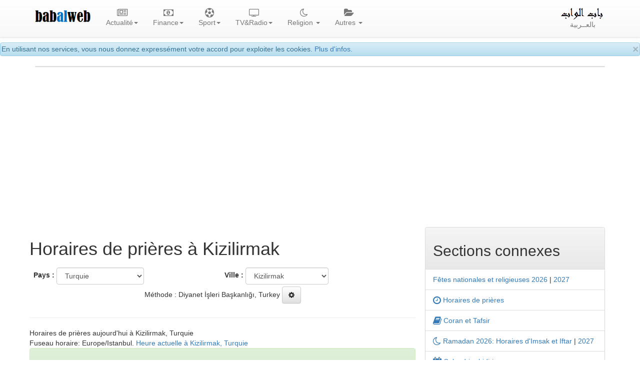

--- FILE ---
content_type: text/html; charset=UTF-8
request_url: https://www.babalweb.net/special/salat-horaires-de-priere.php?m=04&y=2023&c=TR&p=545
body_size: 32453
content:
 
 
<!DOCTYPE html>
<html lang="fr">
<head>
<meta charset="utf-8">
<meta http-equiv="X-UA-Compatible" content="IE=edge">
<meta name="viewport" content="width=device-width, initial-scale=1">
<title>Horaires de prières à Kizilirmak- awkat salat Kizilirmak aujourd'hui</title>
<meta name="Description" content="Horaires de prières, Kizilirmak et ses environs, Turquie - avril 2023. Awkat salat et adhan Kizilirmak Turquie avril 2023. heure de priere à Kizilirmak Turquie avril 2023. mwa9it salat awqat salat Kizilirmak avril 2023. aw9at salat Kizilirmak avril 2023. mawa9it salat Kizilirmak avril 2023. mawaqit salat, namaz. Prière et adan al fajr (al fadjr), al sobh, al dohr (al dhohr), adan dohr, al asr, adan asr, al maghrib (Maghreb), al icha, adan aicha. mawakit salat Kizilirmak. taw9it salat. wakt salat. awkat salat aujourd'hui. mawakite salate aujourd'hui.">
<meta name="Keywords" content="">
<meta name="author" content="BabAlWeb.net">
<base href="https://www.babalweb.net/">

<meta property="fb:app_id" content="477108192450758">

<link rel="icon" type="image/png" href="favicon.png">
<link rel="canonical" href="https://www.babalweb.net/special/salat-horaires-de-priere.php?c=TR&p=545"><link rel="stylesheet" href="https://maxcdn.bootstrapcdn.com/bootstrap/3.3.2/css/bootstrap.min.css">
<link rel="stylesheet" href="https://maxcdn.bootstrapcdn.com/bootstrap/3.3.2/css/bootstrap-theme.min.css">
<link rel="stylesheet" href="https://cdnjs.cloudflare.com/ajax/libs/font-awesome/4.7.0/css/font-awesome.min.css">
<style>
body { padding-top: 85px;}
.vidtitle{
	overflow:hidden;
	height:4.5em;
}
.vidicon {
	position : absolute;
	top: 4px;
	left:1.5em;
	color:#fff;
	opacity: 0.7;
}
.viddate {
	position : relative;
	top: -2em;
	left:0.5em;
	padding:2px;
	background:#FFFFFF;
	color:#0e0e0e;
	font-size: 80%;
	font-weight: bold;
}
.sharebtn {
   visibility: hidden;
}

.panel:hover .sharebtn {
   visibility: visible;
}
.dropdown-menu {
	min-width: 200px;
	padding:1em;
}
.dropdown-menu.columns-2 {
	min-width: 400px;
}
.dropdown-menu.columns-3 {
	min-width: 660px;
}
.dropdown-menu li a {
	padding: 5px 15px;
	font-weight: 300;
}
.multi-column-dropdown {
	list-style: none;
  margin: 0px;
  padding: 0px;
}
.multi-column-dropdown li a {
	display: block;
	clear: both;
	line-height: 1.428571429;
	color: #333;
	white-space: normal;
}
.multi-column-dropdown li a:hover {
	text-decoration: none;
	color: #262626;
	background-color: #999;
}

@media (max-width: 767px) {
	.dropdown-menu.multi-column {
		min-width: 240px !important;
		overflow-x: hidden;
	}
}
.nav li{
    text-align:center;
}
.row.display-flex {
  display: flex;
  flex-wrap: wrap;
}
.row.display-flex > [class*='col-'] {
  display: flex;
  flex-direction: column;
}
img .zm {
    cursor: zoom-in;
}
iframe { max-width:100%;}

.sharebtn {
   visibility: hidden;
}

.thumbnail:hover .sharebtn { 
   visibility: visible;
}
.fa-play-circle-o {
  position: absolute;
  top: 50%;
  left: 50%;
  transform: translate(-50%, -50%);
  font-size: 3rem;
  color: #fff;
  z-index: 4;
}
.thumbnail-date {
  position: absolute;
  top: 0;
  left: 0;
  margin: 4px;
  padding: 2px;
  background-color: rgba(0, 0, 0, 0.5);
  color: #fff;
  z-index: 3;
}
.thumbnail-title {
  position: absolute;
  bottom: 0;
  left: 0;
  width: 100%;
  margin: 0;
  padding: 10px;
  text-align: center;
  background-color: rgba(0, 0, 0, 0.5);
  color: #fff;
  z-index: 3;
}
.thumbnail {
  position: relative;
  display: inline-block;
}

.thumbnail a {
  display: block;
  color:white;
  position: relative;
}

.thumbnail img {
  width: 100%;
}

.thumbnail-title:hover {
  background-color: rgba(0, 0, 0, 0.8);
}

.thumbnail-title h4 {
  height: 2rem;
  overflow: hidden;
}

.thumbnail:hover .fa-play-circle-o {
  font-size: 4rem;
  
}
</style>
    <!-- HTML5 shim and Respond.js for IE8 support of HTML5 elements and media queries -->
    <!-- WARNING: Respond.js doesn't work if you view the page via file:// -->
    <!--[if lt IE 9]>
      <script src="https://oss.maxcdn.com/html5shiv/3.7.2/html5shiv.min.js"></script>
      <script src="https://oss.maxcdn.com/respond/1.4.2/respond.min.js"></script>
    <![endif]-->
	

<!-- ******************************************* -->	
<link rel="stylesheet" href="style.css" type="text/css" media="screen">
<!--[if lte IE 7]><link rel="stylesheet" type="text/css" href="ie_fixes.css" media="screen" ><![endif]-->
<link rel="manifest" href="manifest.json">
  
<!-- Global site tag (gtag.js) - Google Analytics -->
<script async src="https://www.googletagmanager.com/gtag/js?id=G-5ZECP9F1B8"></script>
<script>
  window.dataLayer = window.dataLayer || [];
  function gtag(){dataLayer.push(arguments);}
  gtag('js', new Date());

  gtag('config', 'G-5ZECP9F1B8');
</script>
<!--link href="ratingfiles/ratings.css" rel="stylesheet" type="text/css" /-->
<!--script src="https://apis.google.com/js/platform.js" async defer>
  {lang: 'fr'}
</script-->

	
<script data-noptimize="1" data-cfasync="false" data-wpfc-render="false">
  (function () {
      var script = document.createElement("script");
      script.async = 1;
      script.src = 'https://emrldtp.cc/MjExOTMy.js?t=211932';
      document.head.appendChild(script);
  })();
</script><script async src="https://pagead2.googlesyndication.com/pagead/js/adsbygoogle.js?client=ca-pub-8582645861220008"
     crossorigin="anonymous"></script>
		</head>

<body>

	<div id="fb-root"></div>
	<script>
	function loadAPI() {
	  var js = document.createElement('script');
	  js.src = '//connect.facebook.net/en_US/sdk.js#xfbml=1&version=v2.0';
	  js.onerror = function() {
		console.error('Error loading Facebook SDK');
	  };
	  try {
		document.body.appendChild(js);
	  } catch (e) {
		console.error('Error adding script to DOM', e);
	  }
	}

	window.onscroll = function () {
		var rect = document.getElementById('comments');
		if(rect!=null){
			rect.getBoundingClientRect();
			if (rect.top < window.innerHeight) {
				loadAPI();
				window.onscroll = null;
				var div = document.getElementById('wait-for-comments');
				if(div!=null) div.outerHTML = '';
			} 
		}
	}
	</script>
	  
<div class="alert alert-info" role="alert" style="height:1.9em;padding:2px;">
<button type="button" class="close" data-dismiss="alert" aria-hidden="true">×</button>
En utilisant nos services, vous nous donnez expressément votre accord pour exploiter les cookies.
<a href="cookies.php">Plus d'infos.</a>
</div>

<nav id="myNavbar" class="navbar navbar-default navbar-fixed-top">
    <!-- Brand and toggle get grouped for better mobile display -->
    <div class="container">
        <div class="navbar-header">
            <button type="button" class="navbar-toggle" data-toggle="collapse" data-target="#navbarCollapse">
                <span class="sr-only">Toggle navigation</span>
                <span class="icon-bar"></span>
                <span class="icon-bar"></span>
                <span class="icon-bar"></span>
            </button>
            <a class="navbar-brand" href="#">
			<img alt="BabAlWeb" class="hidden-sm" src="img/babalweb.png" height="36"><br>
			</a>
        </div>
        <!-- Collect the nav links, forms, and other content for toggling -->
        <div class="collapse navbar-collapse" id="navbarCollapse">
            <ul class="nav navbar-nav">
				<!--li><a href="index.html"><i class="fa fa-home fa-lg"></i><br>Accueil</a></li-->
				<li class="dropdown">
				<a href="#" class="dropdown-toggle" data-toggle="dropdown" role="button" aria-expanded="false"><i class="fa fa-newspaper-o fa-lg" aria-hidden="true"></i><br>Actualité<span class="caret"></span></a>
				<div class="dropdown-menu multi-column columns-3" role="menu">
				<div class="row">
					<div class="col-sm-4">
					<ul class="multi-column-dropdown">
					<li class="lead"><a href="presse.html">Toute l'actualité</a></li>
					<li> <a href="presse.php?topid=10">Actualité </a> </li>
					<li> <a href="presse.php?topid=2">Economie </a> </li>
					<li> <a href="presse.php?topid=5">Sport </a> </li>
					<li> <a href="presse.php?topid=4">Culture </a> </li>
					<li> <a href="presse.php?topid=7">Divers </a> </li>
				<li class="lead"><a href="videos.php"><i class="fa fa-video-camera" aria-hidden="true"></i> Vidéos</a></li>
									</ul>

					</div>
					<div class="col-sm-4">
					<ul class="multi-column-dropdown">
					<li  class="lead">Infos régionales</li>
					<li><a href="info/batna">Batna info</a></li>
					<li><a href="info/bejaia">Béjaia info</a></li>
					<li><a href="info/blida">Blida info</a></li>
					<li><a href="info/bouira">Bouira info</a></li>
					<li><a href="info/tiziouzou">Tizi Ouzou info</a></li>
					<li><a href="info/alger">Alger info</a></li>
					<li><a href="info/tipaza">Tipaza info</a></li>
					<li><a href="info/djelfa">Djelfa info</a></li>
					<li><a href="info/ghardaia">Ghardaia info</a></li>
					</ul>
					</div>
					<div class="col-sm-4">
					<ul class="multi-column-dropdown">					
					<li  class="lead">Infos par sujet</li>
					<li><a href="football/equipe-nationale/">Equipe nationale de football</a></li>
					<li><a href="info/emploi-recrutement">Emploi, recrutement, études...</a></li>
					<li><a href="info/logement-social-aadl-lpp-lsp">Logements AADL, LPP, LSP</a></li>
					<li><a href="info/automobile">Automobile</a></li>
					<li><a href="info/visa-voyage-tourisme">Voyage et tourisme</a></li>
					<!--a href="football/equipe-nationale/"><img width="100" src="can2015/can2015.png" title="Equipe nationale de football" alt="Equipe nationale de football"></a><br/-->	
					<li><a href="info/affaire-khalifa">Affaire Khalifa</a> </li>
					<li><a href="info/affaire-de-l-autoroute-est-ouest">Affaire de l'autoroute Est-Ouest</a></li>
					<li><a href="info/gaz-de-schiste">Gaz de schiste</a></li>
					<li><a href="info/sahara-occidental">Sahara Occidental</a></li>
					</ul>
					</div>
				</div>
				</div>
				</li>
				
								<li class="dropdown">
				<a href="#" class="dropdown-toggle" data-toggle="dropdown" role="button" aria-expanded="false"><i class="fa fa-money fa-lg" aria-hidden="true"></i><br>Finance<span class="caret"></span></a>
				<div class="dropdown-menu multi-column columns-1" role="menu">
				<div class="row">
					<div class="col-sm-12">
					<ul class="multi-column-dropdown">
									<li><a href="finance/cours-dinar-algerien-informel.php" title="Cours des devises étrangères en dinar algérien sur le marché parallèle"><i class="fa fa-money"></i> Taux de change du dinar algérien (informel)</a></li>			<li><a href="finance/cours-dinar-algerien-officiel.php" title="Cours officiel du dinar algérien, Banque d'Algérie"><i class="fa fa-money"></i> Cours officiel du dinar algérien</a></li>			<li><a href="finance/verificateur-rib-algerien.php" title="Validateur/générateur de RIB selon la norme algérienne">Validateur/générateur de RIB algérien</a></li>			<li><a href="finance/verificateur-rip-ccp.php" title="Validateur/générateur de RIP CCP">Validateur/générateur de RIP CCP algérien</a></li>			<li><a href="finance/verificateur-iban.php" title="Validateur/générateur de IBAN international">Validateur/générateur IBAN international</a></li>			<li><a href="finance/codes-swift-bic-des-banques-algeriennes.php" title="Codes SWIFT (BIC) des banques Algériennes">Codes SWIFT des banques Algériennes</a></li>			<li><a href="finance/informations-utiles-finance-algerie.php" title="Informaitons utiles, Finance - Algérie">Informations utiles</a></li>			<li><a href="finance/paiement-electronique-algerie.php" title="Services de paiement éléctronique avec carte interbancaire CIB et EDAHABIA"><i class="fa fa-cc-mastercard"></i> Services de paiement éléctronique en Algérie</a></li>			<li><a href="finance/banques-et-etablissements-financiers.php" title=""><i class="fa fa-bank"></i> Banques et établissements financiers</a></li>			<li><a href="finance/consultation-ccp-algerie-poste.php" title="">Consultation CCP</a></li>			<li><a href="https://play.google.com/store/apps/details?id=com.bbwmedia.changedevise" title=""><i class="fa fa-android"></i> Installer l'application</a></li>					</ul>
					</div>
				</div>
				</div>
				</li>
								<li class="dropdown">
				<a href="#" class="dropdown-toggle" data-toggle="dropdown" role="button" aria-expanded="false"><i class="fa fa-futbol-o fa-lg" aria-hidden="true"></i><br>Sport<span class="caret"></span></a>
				<div class="dropdown-menu multi-column columns-3" role="menu">
				<div class="row">
					<div class="col-sm-4">
					<ul class="multi-column-dropdown">
					<li class="lead">Actualité</li>
					<li> <a href="algerie-sport.php">Actualité sport</a></li>
					<li> <a href="football/live/" title="Tous les matchs de football du jour"><i class="fa fa-play" style="color:red;" aria-hidden="true"></i> Matchs du jour</a></li>
					<li> <a href="football/equipe-nationale/">Equipe nationale</a></li> 
					<li> <a href="tele.php?th=1"><i class="fa fa-television" aria-hidden="true"></i> Chaines Sport</a></li>
					</ul>
					</div>
					<div class="col-sm-4">
					<ul class="multi-column-dropdown">
					<li class="lead">Championat national</li>
					<li> <a href="special/regarder-les-matchs-ligue-professionnelle-football-mobilis-algerie-en-direct-streaming.php"> Calendrier Ligue 1</a><li> 
					<li> <a href="special/resultats-classement-ligue-professionnelle-football-mobilis-algerie-mobilis.php"> Resultats et classement</a><li> 
					<li> <a href="special/historique-championat-national-de-football-algerie-1ere-division.php">Historique du champtionat 1</a></li>
					</ul>
					<br>
					<ul class="multi-column-dropdown">
					<li class="lead">Coupe d'Algérie</li>					
					<li> <a href="special/agenda-coupe-d-algerie-de-football.php">Clanedrier des matchs</a></li>
					<li> <a href="special/regarder-les-matchs-coupe-d-algerie-de-football-en-direct-streaming.php">Résultats</a></li>
					<li> <a href="special/historique-de-la-coupe-d-algerie-de-football.php">Historique de la coupe d'Algérie</a></li>
					</ul>
					</div>
					<div class="col-sm-4">
					<ul class="multi-column-dropdown">
					<li class="lead">Autres compétitions</li>
					<li> <a href="football/can-2019/coupe-d-afrique-des-nations-caf"> Coupe d'Afrique des Nations</a><li> 
					<li> <a href="special/ligue-des-champions-de-la-caf-total-2018-football.php"> Ligue des champions de la CAF</a></li>
					<li> <a href="special/coupe-arabe-des-clubs-2018-football.php"> Coupe arabe des clubs 2018</a></li>
					<li> <a href="special/coupe-du-monde-2018-fifa-de-football-russie.php"> Coupe du Monde</a><li> 
					</ul>
					</div>
				</div>
				</div>
				</li>

				<li class="dropdown">
				<a href="#" class="dropdown-toggle" data-toggle="dropdown" role="button" aria-expanded="false"><i class="fa fa-television fa-lg" aria-hidden="true"></i><br>TV&#38;Radio<span class="caret"></span></a>
				<div class="dropdown-menu multi-column columns-3" role="menu">
				<div class="row">
					<div class="col-sm-4">
					<ul class="multi-column-dropdown">
					<li class="lead"><a href="radio.php"><i class="fa fa-microphone" aria-hidden="true"></i> Radio</a></li>
					<li class="lead"><a href="television/">Toutes les télévisions</a></li>
					<li class="lead">Chaines algériennes</li>
<li><a href="television/DZCA-regarder-canal-algerie-en-direct.html" title="Regarder Canal Algérie en direct">Canal Algérie</a></li>
<li><a href="television/DZA3-regarder-algerie-3-en-direct.html" title="Regarder Algérie 3 en direct">Algérie 3</a></li>
<li><a href="television/ALGERIE4-regarder-algerie-4-tamazight-en-direct.html" title="Regarder Algérie 4 Tamazight en direct">Algérie 4 Tamazight</a></li>
<li><a href="television/ALGERIE5-regarder-algerie-5-coran-en-direct.html" title="Regarder Algérie 5 Coran en direct">Algérie 5 Coran</a></li>
<li><a href="television/BEURTV-regarder-beur-tv-en-direct.html" title="Regarder BEUR TV en direct">BEUR TV</a></li>
<li><a href="television/ELBILAD-regarder-el-bilad-tv-en-direct.html" title="Regarder El-Bilad TV en direct">El-Bilad TV</a></li>
<li><a href="television/MAGHARIBIA-regarder-el-magharibia-en-direct.html" title="Regarder El-Magharibia en direct">El-Magharibia</a></li>
<li><a href="television/MAGHARIBIA2-regarder-el-magharibia-2-tamazight-en-direct.html" title="Regarder El-Magharibia 2 Tamazight en direct">El-Magharibia 2 Tamazight</a></li>
					<li><a href="tele.php?country=DZ">Autres</a></li>					
					</ul>
					</div>
					<div class="col-sm-4">
					<ul class="multi-column-dropdown">
					<li  class="lead">Par pays</li>
					<li><a href="tele.php?country=DZ">Algérie</a></li>
					<li><a href="tele.php?country=TN">Tunisie</a></li>
					<li><a href="tele.php?country=MA">Maroc</a></li>
					<li><a href="tele.php?country=LY">Libye</a></li>
					<li><a href="tele.php?country=EG">Egypte</a></li>
					<li><a href="tele.php?country=SA">Arabie Saoudite</a></li>
					<li><a href="tele.php?country=JO">Jordanie</a></li>
					<li><a href="tele.php?country=SY">Syrie</a></li>
					<li><a href="tele.php?country=FR">France</a></li>
					<li><a href="tele.php?country=AR">Autres</a></li>
					</ul>
					</div>
					<div class="col-sm-4">
					<ul class="multi-column-dropdown">					
					<li class="lead">Par théma</li>
					<li><a href="tele.php?th=0">Générale</a></li>
					<li><a href="tele.php?th=10">Actualité</a></li>
					<li><a href="tele.php?th=1">Sport</a></li>
					<li><a href="tele.php?th=2">Culture</a></li>
					<li><a href="tele.php?th=8">Economie</a></li>
					<li><a href="tele.php?th=6">Religion</a></li>
					<li><a href="tele.php?th=3">Cuisine</a></li>
					<li><a href="tele.php?th=4">Enfants</a></li>
					<li><a href="tele.php?th=5">Drama</a></li>
					<li><a href="tele.php?th=7">Docmentaires</a></li>
					</ul>
					</div>
				</div>
				</div>
				</li>				

				
				<li class="dropdown">
				  <a href="#" class="dropdown-toggle" data-toggle="dropdown" role="button" aria-expanded="false"><i class="fa fa-moon-o fa-lg" aria-hidden="true"></i><br>Religion <span class="caret"></span></a>
				<div class="dropdown-menu multi-column columns-1" role="menu">
				<div class="row">
					<div class="col-sm-12">
					<ul class="multi-column-dropdown">
					<li><a href="http://www.babalweb.net/special/salat-horaires-de-priere.php"><i class="fa fa-clock-o  fa-lg"></i>  Horaires de prières</a></li>
					<li><a href="http://www.babalweb.net/special/ramadan-horaires-iftar-imsak.php"><i class="fa fa-moon-o  fa-lg"></i>  Ramadan, horaires imsak et iftar</a></li>
					<li><a href="https://www.babalweb.com/religion/quran/" title="Coran et Tafsir"><i class="fa fa-book fa-lg"></i> Coran et Tafsir </a></li>
					<li><a href="http://www.babalweb.net/special/fetes-nationales-et-religieuses-en-algerie.php">Fêtes nationales et religieuses</a></li>
					<li><a href="http://www.babalweb.net/special/calendrier-hidjri-convertisseur-date-hidjri.php" title="Calendrier hidjri, convertisseur date hidjri"><i class="fa fa-calendar fa-lg"></i> Calendrier hidjri</a></li>
					<li><a href="https://play.google.com/store/apps/details?id=com.bbwmedia.awkatsalat" target="_blank"><i class="fa fa-android"></i> Installer l'application</a></li>
					</ul>
					</div>
				</div>
				</div>
				</li>

				<li class="dropdown">
				  <a href="#" class="dropdown-toggle" data-toggle="dropdown" role="button" aria-expanded="false"><i class="fa fa-folder-open fa-lg" aria-hidden="true"></i><br>Autres <span class="caret"></span></a>
				<div class="dropdown-menu multi-column columns-2" role="menu">
				<div class="row">
					<div class="col-sm-6">
					<ul class="multi-column-dropdown">
						<li class="lead"><a href="annuaire.html">Tout l'annuaire</a></li>
											<li><a href="directory.php?catid=100">Presse et media</a></li>
						<li><a href="directory.php?catid=400">Blogs et pages perso</a></li>
						<li><a href="directory.php?catid=500">Institutions Etatiques</a></li>
						<li><a href="directory.php?catid=600">Science et technologie</a></li>
						<li><a href="directory.php?catid=700">Arts et culture</a></li>
						<li><a href="directory.php?catid=800">Tourisme</a></li>
						<li><a href="directory.php?catid=900">Economie et affaires</a></li>
						<li><a href="directory.php?catid=9014">Communauté algérienne à l'Etranger</a></li>
						<li><a href="directory.php?catid=9027">Associations</a></li>
						<li class="divider"></li>
					    					<li><a href="soumettrevotresite-0-annuaire-algerie.html">Ajouter gratuitement votre site</a></li>
					</ul>
					</div>
					<div class="col-sm-6">
					<ul class="multi-column-dropdown">
					<li class="lead">Autres sections</li>
					<li><a href="http://www.babalweb.net/special/vacances-et-examens-scolaires-algerie.php">Calendrier des vacances et examens scolaires en Algérie</a></li>
					<!--li><a href="meteo/"><i class="fa fa-sun-o fa-lg"></i> Météo Algérie</a></li-->
					<li><a href="http://www.babalweb.com"><i class="fa fa-bullhorn fa-lg"></i> Annonces</a></li>
					<li><a href="http://www.sciencedz.net">Sciences</a></li>
					<li><a href="femmes-algeriennes.php">Pour femmes</a></li>
					<li><a href="cuisine-algerienne.php">Cuisine</a></li>
					<li class="divider"></li>
					<li><a href="contact.html"><i class="fa fa-envelope-o fa-lg"></i> Contact</a></li>
					</ul>
					</div>
				</div>
				</div>
				</li>
            </ul>
			<ul class="nav navbar-nav navbar-right">
				<li><a href="https://www.babalweb.net/ar/"><img alt="باب الواب" class="hidden-sm" src="ar/img/logo-ar.png" height="24"><br>بالعــربية</a></li>
			</ul>
		</div>
    </div>
</nav>
<div class="container">
	<div class="panel panel-default text-center">
				
			</div>
	
<div class="row text-center" id="install-div" style="margin-bottom:0.4em;display:none">
Vous utilisez un appareil mobile 
<button class="btn btn-success install-btn"><i class="fa fa-android"></i> <i class="fa fa-apple"></i> Installer l'app</button>
</div>
<section>

<div class="row">
	<div class="col-xs-12 col-sm-12 col-md-8 col-lg-8" style="padding:4px;margin:0px">
		<h1>Horaires de prières à Kizilirmak </h1>
		<div class="row" style="padding:4px;margin:0px">
				<form class="form-inline" method="GET" action="special/salat-horaires-de-priere.php">
		<div class="form-group col-xs-6" style="padding:4px;margin:0px">
		<label class="hidden-xs hidden-sm">Pays :</label>
			<select name="c" class="form-control" OnChange="$(p).value = -1;form.submit();">
				<option value="DZ">Algérie</option><option value="TN">Tunisie</option><option value="LY">Libye</option><option value="MA">Maroc</option><option value="MR">Mauritanie</option><option value="EG">Egypte</option><option value="SY">Syrie</option><option value="LB">Liban</option><option value="JO">Jordanie</option><option value="SA">Arabie Saoudite</option><option value="AE">Emirats Arabes Unis</option><option value="OM">Oman</option><option value="BH">Bahreïn</option><option value="QA">Qatar</option><option value="KW">Koweït</option><option value="ML">Mali</option><option value="NE">Niger</option><option value="SN">Sénégal</option><option value="FR">France</option><option value="BE">Belgique</option><option value="NL">Pays-Bas</option><option value="CH">Suisse</option><option value="ES">Espagne</option><option value="PT">Portugal</option><option value="IT">Italie</option><option value="DE">Allemagne</option><option value="AT">Autriche</option><option selected="selected" value="TR">Turquie</option><option value="CA">Canada</option><option value="US">Etats-Unis</option>			</select> 
		</div>
		<div class="form-group col-xs-6" style="padding:4px;margin:0px">
		<label class="hidden-xs hidden-sm">Ville :</label>
			<select name="p" id="p" class="form-control" OnChange="form.submit();">
				<option value="0">Abana</option><option value="1">Acigoel</option><option value="2">Acipayam</option><option value="3">Adakli</option><option value="4">Adalar</option><option value="5">Adana</option><option value="6">Adapazari</option><option value="7">Adilcevaz</option><option value="8">Adiyaman</option><option value="9">Afsin</option><option value="10">Afyonkarahisar</option><option value="11">Agacoren</option><option value="12">Agin</option><option value="13">Aglasun</option><option value="14">Agli</option><option value="15">Agri</option><option value="16">Ahirli</option><option value="17">Ahlat</option><option value="18">Ahmetli</option><option value="19">Akcaabat</option><option value="20">Akcadag</option><option value="21">Akcakale</option><option value="22">Akcakent</option><option value="23">Akcakoca</option><option value="24">Akdagmadeni</option><option value="25">Akhisar</option><option value="26">Akincilar</option><option value="27">Akkisla</option><option value="28">Akkoy</option><option value="29">Akkus</option><option value="30">Akoren</option><option value="31">Akpinar</option><option value="32">Aksaray</option><option value="33">Aksehir</option><option value="34">Akseki</option><option value="35">Aksu</option><option value="36">Akyaka</option><option value="37">Akyazi</option><option value="38">Alaca</option><option value="39">Alacakaya</option><option value="40">Alacam</option><option value="41">Aladag</option><option value="42">Alanya</option><option value="43">Alapli</option><option value="44">Alasehir</option><option value="45">Aliaga</option><option value="46">Almus</option><option value="47">Alpu</option><option value="48">Altinekin</option><option value="49">Altinordu</option><option value="50">Altinova</option><option value="51">Altinoezue</option><option value="52">Altintas</option><option value="53">Altinyayla</option><option value="54">Altinyayla</option><option value="55">Altunhisar</option><option value="56">Alucra</option><option value="57">Amasra</option><option value="58">Amasya</option><option value="59">Anamur</option><option value="60">Andirin</option><option value="61">Ankara</option><option value="62">Antakya</option><option value="63">Antalya</option><option value="64">Araban</option><option value="65">Arac</option><option value="66">Arakli</option><option value="67">Aralik</option><option value="68">Arapgir</option><option value="69">Ardahan</option><option value="70">Ardanuc</option><option value="71">Ardesen</option><option value="72">Arguvan</option><option value="73">Arhavi</option><option value="74">Aricak</option><option value="75">Arifiye</option><option value="76">Armutlu</option><option value="77">Arpacay</option><option value="78">Arsin</option><option value="79">Arsuz</option><option value="80">Artova</option><option value="81">Artvin</option><option value="82">Asarcik</option><option value="83">Aslanapa</option><option value="84">Atabey</option><option value="85">Atkaracalar</option><option value="86">Avanos</option><option value="87">Ayancik</option><option value="88">Aybasti</option><option value="89">Aydin</option><option value="90">Aydincik</option><option value="91">Aydintepe</option><option value="92">Ayranci</option><option value="93">Ayvacik</option><option value="94">Ayvacik</option><option value="95">Ayvalik</option><option value="96">Azdavay</option><option value="97">Babadag</option><option value="98">Babaeski</option><option value="99">Bafra</option><option value="100">Baglar</option><option value="101">Bahcesaray</option><option value="102">Bahsili</option><option value="103">Baklan</option><option value="104">Bala</option><option value="105">Balikesir</option><option value="106">Baliseyh</option><option value="107">Balya</option><option value="108">Banaz</option><option value="109">Bandirma</option><option value="110">Bartin</option><option value="111">Basciftlik</option><option value="112">Baskale</option><option value="113">Baskil</option><option value="114">Basmakci</option><option value="115">Basyayla</option><option value="116">Batman</option><option value="117">Battalgazi</option><option value="118">Bayat</option><option value="119">Bayat</option><option value="120">Bayburt</option><option value="121">Baykan</option><option value="122">Bayrakli</option><option value="123">Bayramic</option><option value="124">Bayramoren</option><option value="125">Bekilli</option><option value="126">Belen</option><option value="127">Besikduzu</option><option value="128">Besiri</option><option value="129">Besni</option><option value="130">Beyagac</option><option value="131">Beylikova</option><option value="132">Beypazari</option><option value="133">Beysehir</option><option value="134">Beytussebap</option><option value="135">Biga</option><option value="136">Bigadic</option><option value="137">Bilecik</option><option value="138">Bingol</option><option value="139">Birecik</option><option value="140">Bismil</option><option value="141">Bitlis</option><option value="142">Bodrum</option><option value="143">Bogazkale</option><option value="144">Bogazliyan</option><option value="145">Bolu</option><option value="146">Bolvadin</option><option value="147">Bor</option><option value="148">Borcka</option><option value="149">Bornova</option><option value="150">Boyabat</option><option value="151">Bozcaada</option><option value="152">Bozdogan</option><option value="153">Bozkir</option><option value="154">Bozkurt</option><option value="155">Bozkurt</option><option value="156">Bozova</option><option value="157">Boztepe</option><option value="158">Bozuyuk</option><option value="159">Buca</option><option value="160">Bucak</option><option value="161">Buharkent</option><option value="162">Bulancak</option><option value="163">Bulanik</option><option value="164">Buldan</option><option value="165">Bunyan</option><option value="166">Burdur</option><option value="167">Burhaniye</option><option value="168">Bursa</option><option value="169">Bueyuekcekmece</option><option value="170">Buyukcekmece</option><option value="171">Buyukorhan</option><option value="172">Caglayancerit</option><option value="173">Cal</option><option value="174">Caldiran</option><option value="175">Camardi</option><option value="176">Camas</option><option value="177">Cameli</option><option value="178">Camlidere</option><option value="179">Camlihemsin</option><option value="180">Camliyayla</option><option value="181">Camoluk</option><option value="182">Can</option><option value="183">Can</option><option value="184">Canakci</option><option value="185">Canakkale</option><option value="186">Candir</option><option value="187">Cankiri</option><option value="188">Cardak</option><option value="189">Carsamba</option><option value="190">Carsibasi</option><option value="191">Cat</option><option value="192">Catak</option><option value="193">Catalpinar</option><option value="194">Catalzeytin</option><option value="195">Cavdarhisar</option><option value="196">Cavdir</option><option value="197">Cay</option><option value="198">Caybasi</option><option value="199">Caycuma</option><option value="200">Cayeli</option><option value="201">Cayiralan</option><option value="202">Cayirli</option><option value="203">Cayirova</option><option value="204">Caykara</option><option value="205">Cekerek</option><option value="206">Cekmekoey</option><option value="207">Celebi</option><option value="208">Celikhan</option><option value="209">Celtik</option><option value="210">Celtikci</option><option value="211">Cemisgezek</option><option value="212">Cerkes</option><option value="213">Cermik</option><option value="214">Cesme</option><option value="215">Ceyhan</option><option value="216">Ceylanpinar</option><option value="217">Cicekdagi</option><option value="218">Cide</option><option value="219">Cifteler</option><option value="220">Ciftlik</option><option value="221">Ciftlikkoy</option><option value="222">Cihanbeyli</option><option value="223">Cildir</option><option value="224">Cilimli</option><option value="225">Cimin</option><option value="226">Cinar</option><option value="227">Cinarcik</option><option value="228">Cine</option><option value="229">Civril</option><option value="230">Cizre</option><option value="231">Cobanlar</option><option value="232">Corlu</option><option value="233">Corum</option><option value="234">Cubuk</option><option value="235">Cukurca</option><option value="236">Cumayeri</option><option value="237">Cumra</option><option value="238">Cungus</option><option value="239">Dadaskoy</option><option value="240">Daday</option><option value="241">Dalaman</option><option value="242">Damal</option><option value="243">Darende</option><option value="244">Dargecit</option><option value="245">Dazkiri</option><option value="246">Delice</option><option value="247">Demirci</option><option value="248">Demirci</option><option value="249">Demirozu</option><option value="250">Demre</option><option value="251">Denizli</option><option value="252">Derbent</option><option value="253">Derebucak</option><option value="254">Dereli</option><option value="255">Derepazari</option><option value="256">Derik</option><option value="257">Derince</option><option value="258">Derinkuyu</option><option value="259">Dernekpazari</option><option value="260">Develi</option><option value="261">Devrek</option><option value="262">Devrekani</option><option value="263">Dicle</option><option value="264">Dicle</option><option value="265">Digor</option><option value="266">Dikili</option><option value="267">Dikmen</option><option value="268">Dinar</option><option value="269">Divrigi</option><option value="270">Diyadin</option><option value="271">Diyarbakir</option><option value="272">Dodurga</option><option value="273">Doganhisar</option><option value="274">Dogankent</option><option value="275">Dogansar</option><option value="276">Dogansehir</option><option value="277">Doganyol</option><option value="278">Doganyurt</option><option value="279">Dogubayazit</option><option value="280">Domanic</option><option value="281">Dortdivan</option><option value="282">Doertyol</option><option value="283">Dumlupinar</option><option value="284">Duragan</option><option value="285">Dursunbey</option><option value="286">Duezce</option><option value="287">Duzici</option><option value="288">Duzkoy</option><option value="289">Eceabat</option><option value="290">Edirne</option><option value="291">Edremit</option><option value="292">Edremit</option><option value="293">Eflani</option><option value="294">Egil</option><option value="295">Ekinozu</option><option value="296">Elazig</option><option value="297">Elbeyli</option><option value="298">Elbistan</option><option value="299">Eldivan</option><option value="300">Eleskirt</option><option value="301">Elmadag</option><option value="302">Elmali</option><option value="303">Emet</option><option value="304">Emirdag</option><option value="305">Emirgazi</option><option value="306">Enez</option><option value="307">Erbaa</option><option value="308">Ercis</option><option value="309">Erdek</option><option value="310">Erdemli</option><option value="311">Eregli</option><option value="312">Erenler</option><option value="313">Erfelek</option><option value="314">Ergani</option><option value="315">Ermenek</option><option value="316">Eruh</option><option value="317">Erzin</option><option value="318">Erzincan</option><option value="319">Erzurum</option><option value="320">Eskil</option><option value="321">Eskipazar</option><option value="322">Eskisehir</option><option value="323">Esme</option><option value="324">Espiye</option><option value="325">Etimesgut</option><option value="326">Evciler</option><option value="327">Evren</option><option value="328">Eynesil</option><option value="329">Ezine</option><option value="330">Fatsa</option><option value="331">Feke</option><option value="332">Felahiye</option><option value="333">Ferizli</option><option value="334">Fethiye</option><option value="335">Findikli</option><option value="336">Finike</option><option value="337">Foca</option><option value="338">Gaziantep</option><option value="339">Gaziemir</option><option value="340">Gazipasa</option><option value="341">Gebze</option><option value="342">Gediz</option><option value="343">Gelendost</option><option value="344">Gelibolu</option><option value="345">Gemerek</option><option value="346">Gemlik</option><option value="347">Genc</option><option value="348">Gercus</option><option value="349">Gerede</option><option value="350">Gerger</option><option value="351">Germencik</option><option value="352">Gerze</option><option value="353">Gevas</option><option value="354">Geyve</option><option value="355">Giresun</option><option value="356">Gokceada</option><option value="357">Gokcebey</option><option value="358">Goksun</option><option value="359">Golbasi</option><option value="360">Golbasi</option><option value="361">Goelcuek</option><option value="362">Goele</option><option value="363">Golhisar</option><option value="364">Golkoy</option><option value="365">Golmarmara</option><option value="366">Golova</option><option value="367">Golpazari</option><option value="368">Golyaka</option><option value="369">Goemec</option><option value="370">Gonen</option><option value="371">Gonen</option><option value="372">Gordes</option><option value="373">Gorele</option><option value="374">Goynucek</option><option value="375">Goynuk</option><option value="376">Guce</option><option value="377">Guclukonak</option><option value="378">Gulagac</option><option value="379">Gulnar</option><option value="380">Gulsehir</option><option value="381">Gulyali</option><option value="382">Gumushacikoy</option><option value="383">Gumushane</option><option value="384">Gumusova</option><option value="385">Gundogmus</option><option value="386">Guney</option><option value="387">Guneysinir</option><option value="388">Guneysu</option><option value="389">Gunyuzu</option><option value="390">Gurgentepe</option><option value="391">Guroymak</option><option value="392">Gurpinar</option><option value="393">Gursu</option><option value="394">Gurun</option><option value="395">Guzelyurt</option><option value="396">Hacibektas</option><option value="397">Hacilar</option><option value="398">Hadim</option><option value="399">Hafik</option><option value="400">Hakkari</option><option value="401">Halfeti</option><option value="402">Halkapinar</option><option value="403">Hamamozu</option><option value="404">Hamur</option><option value="405">Han</option><option value="406">Hanak</option><option value="407">Hani</option><option value="408">Hanonu</option><option value="409">Harmancik</option><option value="410">Harran</option><option value="411">Hasanbeyli</option><option value="412">Hasankeyf</option><option value="413">Hassa</option><option value="414">Havran</option><option value="415">Havsa</option><option value="416">Havza</option><option value="417">Haymana</option><option value="418">Hayrabolu</option><option value="419">Hayrat</option><option value="420">Hazro</option><option value="421">Hekimhan</option><option value="422">Hemsin</option><option value="423">Hendek</option><option value="424">Hilvan</option><option value="425">Hinis</option><option value="426">Hisarcik</option><option value="427">Hizan</option><option value="428">Hocalar</option><option value="429">Honaz</option><option value="430">Hopa</option><option value="431">Horasan</option><option value="432">Hozat</option><option value="433">Huyuk</option><option value="434">Ibradi</option><option value="435">Idil</option><option value="436">Igdir</option><option value="437">Ihsangazi</option><option value="438">Ihsaniye</option><option value="439">Ikizce</option><option value="440">Ikizdere</option><option value="441">Ilgaz</option><option value="442">Ilgin</option><option value="443">Ilic</option><option value="444">Ilkadim</option><option value="445">Imamoglu</option><option value="446">Imranli</option><option value="447">Incesu</option><option value="448">Incirliova</option><option value="449">Inebolu</option><option value="450">Inegol</option><option value="451">Inhisar</option><option value="452">Inonu</option><option value="453">Ipsala</option><option value="454">Iscehisar</option><option value="455">Iskenderun</option><option value="456">Iskilip</option><option value="457">Islahiye</option><option value="458">Isparta</option><option value="459">Ispir</option><option value="460">Istanbul</option><option value="461">Ivrindi</option><option value="462">Iyidere</option><option value="463">Izmir</option><option value="464">Izmit</option><option value="465">Iznik</option><option value="466">Kabaduz</option><option value="467">Kabatas</option><option value="468">Kadinhani</option><option value="469">Kadirli</option><option value="470">Kadisehri</option><option value="471">Kagizman</option><option value="472">Kahramanmaras</option><option value="473">Kahta</option><option value="474">Kale</option><option value="475">Kale</option><option value="476">Kale</option><option value="477">Kalecik</option><option value="478">Kalkandere</option><option value="479">Kaman</option><option value="480">Kandira</option><option value="481">Kangal</option><option value="482">Kapakli</option><option value="483">Karabuk</option><option value="484">Karaburun</option><option value="485">Karacabey</option><option value="486">Karacasu</option><option value="487">Karacoban</option><option value="488">Karahalli</option><option value="489">Karaisali</option><option value="490">Karakecili</option><option value="491">Karakocan</option><option value="492">Karakopru</option><option value="493">Karakoyunlu</option><option value="494">Karaman</option><option value="495">Karamanli</option><option value="496">Karamursel</option><option value="497">Karapinar</option><option value="498">Karapurcek</option><option value="499">Karasu</option><option value="500">Karatay</option><option value="501">Karayazi</option><option value="502">Kargi</option><option value="503">Karkamis</option><option value="504">Karliova</option><option value="505">Karpuzlu</option><option value="506">Kars</option><option value="507">Karsiyaka</option><option value="508">Kastamonu</option><option value="509">Kavak</option><option value="510">Kavaklidere</option><option value="511">Kayapinar</option><option value="512">Kaynarca</option><option value="513">Kaynasli</option><option value="514">Kayseri</option><option value="515">Kazan</option><option value="516">Kazimkarabekir</option><option value="517">Kazimkarabekir</option><option value="518">Keban</option><option value="519">Keciborlu</option><option value="520">Keles</option><option value="521">Kelkit</option><option value="522">Kemah</option><option value="523">Kemaliye</option><option value="524">Kemalpasa</option><option value="525">Kemalpasa</option><option value="526">Kemer</option><option value="527">Kepez</option><option value="528">Kepsut</option><option value="529">Kesan</option><option value="530">Kesap</option><option value="531">Keskin</option><option value="532">Kestel</option><option value="533">Kibriscik</option><option value="534">Kigi</option><option value="535">Kilimli</option><option value="536">Kilis</option><option value="537">Kinik</option><option value="538">Kiraz</option><option value="539">Kirikhan</option><option value="540">Kirikkale</option><option value="541">Kirkagac</option><option value="542">Kirklareli</option><option value="543">Kirsehir</option><option value="544">Kizilcahamam</option><option selected="selected" value="545">Kizilirmak</option><option value="546">Kiziloren</option><option value="547">Kiziltepe</option><option value="548">Kocaali</option><option value="549">Kocakoy</option><option value="550">Kocarli</option><option value="551">Kocasinan</option><option value="552">Kofcaz</option><option value="553">Konya</option><option value="554">Konyaalti</option><option value="555">Koprubasi</option><option value="556">Koprubasi</option><option value="557">Koprukoy</option><option value="558">Korfez</option><option value="559">Korgan</option><option value="560">Korgun</option><option value="561">Korkut</option><option value="562">Korkuteli</option><option value="563">Kose</option><option value="564">Kosk</option><option value="565">Kovancilar</option><option value="566">Koyulhisar</option><option value="567">Kozakli</option><option value="568">Kozan</option><option value="569">Kozlu</option><option value="570">Kozluk</option><option value="571">Kula</option><option value="572">Kulp</option><option value="573">Kulu</option><option value="574">Kuluncak</option><option value="575">Kumlu</option><option value="576">Kumluca</option><option value="577">Kumru</option><option value="578">Kure</option><option value="579">Kursunlu</option><option value="580">Kursunlu</option><option value="581">Kurtalan</option><option value="582">Kurtun</option><option value="583">Kurucasile</option><option value="584">Kusadasi</option><option value="585">Kutahya</option><option value="586">Kuyucak</option><option value="587">Lacin</option><option value="588">Ladik</option><option value="589">Lalapasa</option><option value="590">Lapseki</option><option value="591">Lice</option><option value="592">Luleburgaz</option><option value="593">Macka</option><option value="594">Maden</option><option value="595">Mahmudiye</option><option value="596">Malatya</option><option value="597">Malazgirt</option><option value="598">Malkara</option><option value="599">Mamak</option><option value="600">Manavgat</option><option value="601">Manisa</option><option value="602">Manyas</option><option value="603">Mardin</option><option value="604">Marmara Ereglisi</option><option value="605">Marmara</option><option value="606">Marmaris</option><option value="607">Mazgirt</option><option value="608">Mazidagi</option><option value="609">Mecitozu</option><option value="610">Melikgazi</option><option value="611">Menderes</option><option value="612">Menemen</option><option value="613">Mengen</option><option value="614">Mentese</option><option value="615">Meram</option><option value="616">Meric</option><option value="617">Merkez</option><option value="618">Merkezefendi</option><option value="619">Mersin</option><option value="620">Merzifon</option><option value="621">Mesudiye</option><option value="622">Mezitli</option><option value="623">Midyat</option><option value="624">Mihalgazi</option><option value="625">Mihaliccik</option><option value="626">Milas</option><option value="627">Mucur</option><option value="628">Mudanya</option><option value="629">Mudurnu</option><option value="630">Mugla</option><option value="631">Muradiye</option><option value="632">Muratli</option><option value="633">Muratli</option><option value="634">Muratpasa</option><option value="635">Murgul</option><option value="636">Mus</option><option value="637">Musabeyli</option><option value="638">Mustafakemalpasa</option><option value="639">Mut</option><option value="640">Mutki</option><option value="641">Nallihan</option><option value="642">Narlidere</option><option value="643">Narman</option><option value="644">Nazilli</option><option value="645">Nazimiye</option><option value="646">Nevsehir</option><option value="647">Nigde</option><option value="648">Niksar</option><option value="649">Niluefer</option><option value="650">Nizip</option><option value="651">Nurdagi</option><option value="652">Nurhak</option><option value="653">Nusaybin</option><option value="654">OEdemis</option><option value="655">Odunpazari</option><option value="656">Of</option><option value="657">Oguzeli</option><option value="658">Oguzlar</option><option value="659">Oltu</option><option value="660">Olur</option><option value="661">Omerli</option><option value="662">Ondokuzmayis</option><option value="663">Ordu</option><option value="664">Orhaneli</option><option value="665">Orhangazi</option><option value="666">Orta</option><option value="667">Ortaca</option><option value="668">Ortakoy</option><option value="669">Ortakoy</option><option value="670">Osmancik</option><option value="671">Osmaneli</option><option value="672">Osmangazi</option><option value="673">Osmaniye</option><option value="674">Otlukbeli</option><option value="675">Ovacik</option><option value="676">Ovacik</option><option value="677">Ovacik</option><option value="678">Ozalp</option><option value="679">Ozvatan</option><option value="680">Palandoken</option><option value="681">Palu</option><option value="682">Pamukkale</option><option value="683">Pamukova</option><option value="684">Pasinler</option><option value="685">Patnos</option><option value="686">Payas</option><option value="687">Pazar</option><option value="688">Pazar</option><option value="689">Pazarlar</option><option value="690">Pazaryeri</option><option value="691">Pazaryolu</option><option value="692">Pehlivankoy</option><option value="693">Pendik</option><option value="694">Persembe</option><option value="695">Pertek</option><option value="696">Pervari</option><option value="697">Pinarbasi</option><option value="698">Pinarbasi</option><option value="699">Pinarhisar</option><option value="700">Piraziz</option><option value="701">Polateli</option><option value="702">Polatli</option><option value="703">Posof</option><option value="704">Pozanti</option><option value="705">Pulumer</option><option value="706">Pursaklar</option><option value="707">Puturge</option><option value="708">Refahiye</option><option value="709">Resadiye</option><option value="710">Resadiye</option><option value="711">Reyhanli</option><option value="712">Rize</option><option value="713">Sabanozu</option><option value="714">Safranbolu</option><option value="715">Sahinbey</option><option value="716">Saimbeyli</option><option value="717">Salihli</option><option value="718">Salipazari</option><option value="719">Salpazari</option><option value="720">Samandag</option><option value="721">Samsat</option><option value="722">Samsun</option><option value="723">Sandikli</option><option value="724">Sanliurfa</option><option value="725">Sapanca</option><option value="726">Saphane</option><option value="727">Saray</option><option value="728">Saray</option><option value="729">Sarayduzu</option><option value="730">Saraykent</option><option value="731">Saraykoy</option><option value="732">Sarayonu</option><option value="733">Saricakaya</option><option value="734">Saricam</option><option value="735">Sarigol</option><option value="736">Sarigol</option><option value="737">Sarikamis</option><option value="738">Sarikaya</option><option value="739">Sarioglan</option><option value="740">Sariveliler</option><option value="741">Sariyahsi</option><option value="742">Sariz</option><option value="743">Sarkikaraagac</option><option value="744">Sarkisla</option><option value="745">Sarkoey</option><option value="746">Saruhanli</option><option value="747">Sason</option><option value="748">Savastepe</option><option value="749">Savsat</option><option value="750">Savur</option><option value="751">Seben</option><option value="752">Sebin Karahisar</option><option value="753">Sefaatli</option><option value="754">Seferihisar</option><option value="755">Sehitkamil</option><option value="756">Selcuklu</option><option value="757">Selendi</option><option value="758">Selim</option><option value="759">Semdinli</option><option value="760">Senirkent</option><option value="761">Senkaya</option><option value="762">Senpazar</option><option value="763">Serdivan</option><option value="764">Serik</option><option value="765">Serinhisar</option><option value="766">Seydiler</option><option value="767">Seydisehir</option><option value="768">Seyhan</option><option value="769">Seyitgazi</option><option value="770">Siirt</option><option value="771">Sile</option><option value="772">Silifke</option><option value="773">Silivri</option><option value="774">Silopi</option><option value="775">Silvan</option><option value="776">Simav</option><option value="777">Sinanpasa</option><option value="778">Sincik</option><option value="779">Sindirgi</option><option value="780">Sinop</option><option value="781">Siran</option><option value="782">Sirnak</option><option value="783">Sirvan</option><option value="784">Sivas</option><option value="785">Sivasli</option><option value="786">Siverek</option><option value="787">Sivrice</option><option value="788">Sivrihisar</option><option value="789">Sogut</option><option value="790">Sogutlu</option><option value="791">Sogutlu</option><option value="792">Soeke</option><option value="793">Solhan</option><option value="794">Soma</option><option value="795">Sorgun</option><option value="796">Suhut</option><option value="797">Sulakyurt</option><option value="798">Sueloglu</option><option value="799">Sultandagi</option><option value="800">Sultanhani</option><option value="801">Sultanhisar</option><option value="802">Suluova</option><option value="803">Sulusaray</option><option value="804">Sumbas</option><option value="805">Sungurlu</option><option value="806">Sur</option><option value="807">Surmene</option><option value="808">Suruc</option><option value="809">Susehri</option><option value="810">Susurluk</option><option value="811">Susuz</option><option value="812">Sutculer</option><option value="813">Talas</option><option value="814">Tarakli</option><option value="815">Tarsus</option><option value="816">Taskent</option><option value="817">Taskopru</option><option value="818">Taslicay</option><option value="819">Tasova</option><option value="820">Tatvan</option><option value="821">Tavas</option><option value="822">Tavsanli</option><option value="823">Tefenni</option><option value="824">Tekirdag</option><option value="825">Tekkekoy</option><option value="826">Tekman</option><option value="827">Tepebasi</option><option value="828">Tercan</option><option value="829">Termal</option><option value="830">Terme</option><option value="831">Tillo</option><option value="832">Tire</option><option value="833">Tirebolu</option><option value="834">Tokat</option><option value="835">Tomarza</option><option value="836">Tonya</option><option value="837">Toprakkale</option><option value="838">Tortum</option><option value="839">Torul</option><option value="840">Tosya</option><option value="841">Trabzon</option><option value="842">Tufanbeyli</option><option value="843">Tunceli</option><option value="844">Turgutlu</option><option value="845">Turhal</option><option value="846">Turkeli</option><option value="847">Turkoglu</option><option value="848">Tut</option><option value="849">Tutak</option><option value="850">Tuzluca</option><option value="851">Tuzlukcu</option><option value="852">Ugurludag</option><option value="853">Ula</option><option value="854">Ulas</option><option value="855">Ulubey</option><option value="856">Ulubey</option><option value="857">Uluborlu</option><option value="858">Uludere</option><option value="859">Ulukisla</option><option value="860">Ulus</option><option value="861">UEmraniye</option><option value="862">UEnye</option><option value="863">UErguep</option><option value="864">Urla</option><option value="865">Usak</option><option value="866">Uzundere</option><option value="867">Uzunkoeprue</option><option value="868">Vakfikebir</option><option value="869">Van</option><option value="870">Varto</option><option value="871">Vezirkopru</option><option value="872">Viransehir</option><option value="873">Vize</option><option value="874">Yaglidere</option><option value="875">Yahsihan</option><option value="876">Yahyali</option><option value="877">Yakakent</option><option value="878">Yakutiye</option><option value="879">Yalihuyuk</option><option value="880">Yalova</option><option value="881">Yalvac</option><option value="882">Yaprakli</option><option value="883">Yatagan</option><option value="884">Yavuzeli</option><option value="885">Yayladagi</option><option value="886">Yazihan</option><option value="887">Yedisu</option><option value="888">Yenicaga</option><option value="889">Yenice</option><option value="890">Yenice</option><option value="891">Yenifakili</option><option value="892">Yenipazar</option><option value="893">Yenipazar</option><option value="894">Yenisarbademli</option><option value="895">Yenisehir</option><option value="896">Yenisehir</option><option value="897">Yerkoy</option><option value="898">Yesilhisar</option><option value="899">Yesilli</option><option value="900">Yesilova</option><option value="901">Yesilyurt</option><option value="902">Yigilca</option><option value="903">Yildirim</option><option value="904">Yildizeli</option><option value="905">Yomra</option><option value="906">Yozgat</option><option value="907">Yuksekova</option><option value="908">Yumurtalik</option><option value="909">Yunak</option><option value="910">Yuregir</option><option value="911">Yusufeli</option><option value="912">Zara</option><option value="913">Zile</option><option value="914">Zonguldak</option>			</select>
		</div>
		</form>
		<div class="row text-center" style="padding:4px;margin:0px">
		Méthode : Diyanet İşleri Başkanlığı, Turkey <button class="btn btn-default" data-toggle="collapse" data-target="#div_method"><i class="fa fa-gear"></i></button></div>
		<div class="text-center collapse" id="div_method">
			<form class="form-inline" method="POST" action="https://www.babalweb.net/special/salat-horaires-de-priere.php?c=TR&p=545">
			<div class="form-group col-xs-12" style="padding:4px;margin:0px">
			<label class="hidden-xs hidden-sm">Changer la méthode :</label>
				<select name="method" class="form-control" OnChange="form.submit();">
					<option value="0">Ithna Ashari</option><option value="1">University of Islamic Sciences, Karachi</option><option value="2">Islamic Society of North America (ISNA)</option><option value="3">Muslim World League (MWL)</option><option value="4">Umm al-Qura, Makkah</option><option value="5">Egyptian General Authority of Survey</option><option value="6">Custom Setting</option><option value="7">Institute of Geophysics, University of Tehran</option><option value="8">Algerian Ministry of Religious Affairs and Wakfs</option><option value="9">Union des Organisations Islamiques de France</option><option value="10">Grande mosquée de Paris</option><option selected="selected" value="11">Diyanet İşleri Başkanlığı, Turkey</option>				</select> 
				
			</div>
			</form>
		</div>
		</div>
		<hr>
		<span class="hidden-xs">Horaires de prières aujourd'hui à Kizilirmak, Turquie</span><br>
		<span class="hidden-xs">Fuseau horaire: Europe/Istanbul. <a href="special/heure-a.php?c=TR&p=545" target="_blank">Heure actuelle à Kizilirmak, Turquie</a></span><br>
	<div class="panel panel-success"><div class="panel-heading text-center"><h2>Aujourd'hui</h2><h3>dimanche 18 janvier</h3></div><div class="panel-body"><table class="table table-striped" style="font-weight:500;font-size:1.3em"><tr><td> Fadjr</td><td>06:28</td></tr><tr><td> Lever du soleil</td><td>08:04</td></tr><tr><td> Dohr</td><td>12:54</td></tr><tr><td> Asr</td><td>15:26</td></tr><tr><td> Coucher du soleil</td><td>17:46</td></tr><tr><td> Maghrib</td><td>17:47</td></tr><tr class="danger"><td> Icha</td><td>19:16</td></tr></table></div></div>		<span class="hidden-xs">Horaires de prières demain à Kizilirmak, Turquie</span><br>
	<div class="panel panel-warning"><div class="panel-heading text-center"><h2>Demain</h2><h3>lundi 19 janvier </h3></div><div class="panel-body"><table class="table table-striped" style="font-weight:500;font-size:1.3em"><tr><td> Fadjr</td><td>06:28</td></tr><tr><td> Lever du soleil</td><td>08:03</td></tr><tr><td> Dohr</td><td>12:55</td></tr><tr><td> Asr</td><td>15:27</td></tr><tr><td> Coucher du soleil</td><td>17:47</td></tr><tr><td> Maghrib</td><td>17:48</td></tr><tr><td> Icha</td><td>19:17</td></tr></table></div></div>	<div class="row text-center" style="padding:8px">
	<a class="btn btn-lg btn-success" href="https://play.google.com/store/apps/details?id=com.bbwmedia.awkatsalat" target="_blank"><i class="fa fa-android fa-lg"></i> Installer l'application</a>
	</div>
		<div class="row text-center"><span class="hidden-xs hidden-sm">Partagez</span>  <a title="Share on Facebook" target="_blank" href="https://www.facebook.com/sharer.php?u=https%3A%2F%2Fwww.babalweb.net%2Fspecial%2Fsalat-horaires-de-priere.php%3Fc%3DTR%26p%3D545"><i class="fa fa-facebook-official  fa-2x fa-border"></i></a>  <a title="Share on Twitter" target="_blank" href="https://twitter.com/intent/tweet?url=https%3A%2F%2Fwww.babalweb.net%2Fspecial%2Fsalat-horaires-de-priere.php%3Fc%3DTR%26p%3D545"><i class="fa fa-twitter  fa-2x fa-border"></i></a>  <a title="Share on Linkedin" target="_blank" href="https://www.linkedin.com/shareArticle?mini=true&url=https%3A%2F%2Fwww.babalweb.net%2Fspecial%2Fsalat-horaires-de-priere.php%3Fc%3DTR%26p%3D545"><i class="fa fa-linkedin  fa-2x fa-border"></i></a>  <a title="Share on Reddit" target="_blank" href="https://www.reddit.com/submit?url=https%3A%2F%2Fwww.babalweb.net%2Fspecial%2Fsalat-horaires-de-priere.php%3Fc%3DTR%26p%3D545"><i class="fa fa-reddit  fa-2x fa-border"></i></a>  <a title="Share on VK" target="_blank" href="https://www.vk.com/share.php?url=https%3A%2F%2Fwww.babalweb.net%2Fspecial%2Fsalat-horaires-de-priere.php%3Fc%3DTR%26p%3D545"><i class="fa fa-vk  fa-2x fa-border"></i></a>  <a title="Share on Pinterest" target="_blank" href="http://pinterest.com/pin/create/button/?url=https%3A%2F%2Fwww.babalweb.net%2Fspecial%2Fsalat-horaires-de-priere.php%3Fc%3DTR%26p%3D545"><i class="fa fa-pinterest  fa-2x fa-border"></i></a> </div>

	<h2>Calendrier mensuel</h2>
		<div class="panel panel-primary">
<div class="panel-heading">
<h2 class="text-center"><a class="btn btn-default pull-left" href="special/salat-horaires-de-priere.php?m=03&y=2023&c=TR&p=545"><i class="fa fa-chevron-left"></i> <span class="hidden-xs">Précédant</span></a>
avril 2023<a class="btn btn-default pull-right" href="special/salat-horaires-de-priere.php?m=05&y=2023&c=TR&p=545"><span class="hidden-xs">Suivant</span> <i class="fa fa-chevron-right"></i></a>
</h2>
</div>
<div class="panel panel-body">    
<table class="table table-striped table-responsive">
<thead>
<tr>
<td> Jour </td><td>  Fadjr  </td><td class="hidden-xs"> Lever du soleil </td><td> Dohr  </td><td>  Asr </td><td class="hidden-xs">  Coucher du soleil </td><td> Maghrib </td><td> Icha </td>
</tr>
</thead>
<tbody>
<tr><td><span class="visible-xs">sam.<br></span><span class="visible-xs">01<br></span><span class="visible-xs">avril</span><span class="hidden-xs">samedi 01 avril</span></td><td>04:55</td><td class="hidden-xs">06:29</td><td>12:48</td><td>16:22</td><td class="hidden-xs">19:08</td><td>19:09</td><td>20:36</td></tr><tr><td><span class="visible-xs">dim.<br></span><span class="visible-xs">02<br></span><span class="visible-xs">avril</span><span class="hidden-xs">dimanche 02 avril</span></td><td>04:54</td><td class="hidden-xs">06:27</td><td>12:48</td><td>16:23</td><td class="hidden-xs">19:09</td><td>19:10</td><td>20:37</td></tr><tr><td><span class="visible-xs">lun.<br></span><span class="visible-xs">03<br></span><span class="visible-xs">avril</span><span class="hidden-xs">lundi 03 avril</span></td><td>04:52</td><td class="hidden-xs">06:25</td><td>12:47</td><td>16:23</td><td class="hidden-xs">19:10</td><td>19:11</td><td>20:38</td></tr><tr><td><span class="visible-xs">mar.<br></span><span class="visible-xs">04<br></span><span class="visible-xs">avril</span><span class="hidden-xs">mardi 04 avril</span></td><td>04:50</td><td class="hidden-xs">06:24</td><td>12:47</td><td>16:23</td><td class="hidden-xs">19:11</td><td>19:12</td><td>20:40</td></tr><tr><td><span class="visible-xs">mer.<br></span><span class="visible-xs">05<br></span><span class="visible-xs">avril</span><span class="hidden-xs">mercredi 05 avril</span></td><td>04:48</td><td class="hidden-xs">06:22</td><td>12:47</td><td>16:24</td><td class="hidden-xs">19:12</td><td>19:13</td><td>20:41</td></tr><tr><td><span class="visible-xs">jeu.<br></span><span class="visible-xs">06<br></span><span class="visible-xs">avril</span><span class="hidden-xs">jeudi 06 avril</span></td><td>04:46</td><td class="hidden-xs">06:21</td><td>12:47</td><td>16:24</td><td class="hidden-xs">19:13</td><td>19:14</td><td>20:42</td></tr><tr><td><span class="visible-xs">ven.<br></span><span class="visible-xs">07<br></span><span class="visible-xs">avril</span><span class="hidden-xs">vendredi 07 avril</span></td><td>04:44</td><td class="hidden-xs">06:19</td><td>12:46</td><td>16:25</td><td class="hidden-xs">19:14</td><td>19:15</td><td>20:43</td></tr><tr><td><span class="visible-xs">sam.<br></span><span class="visible-xs">08<br></span><span class="visible-xs">avril</span><span class="hidden-xs">samedi 08 avril</span></td><td>04:42</td><td class="hidden-xs">06:17</td><td>12:46</td><td>16:25</td><td class="hidden-xs">19:15</td><td>19:16</td><td>20:45</td></tr><tr><td><span class="visible-xs">dim.<br></span><span class="visible-xs">09<br></span><span class="visible-xs">avril</span><span class="hidden-xs">dimanche 09 avril</span></td><td>04:41</td><td class="hidden-xs">06:16</td><td>12:46</td><td>16:25</td><td class="hidden-xs">19:16</td><td>19:17</td><td>20:46</td></tr><tr><td><span class="visible-xs">lun.<br></span><span class="visible-xs">10<br></span><span class="visible-xs">avril</span><span class="hidden-xs">lundi 10 avril</span></td><td>04:39</td><td class="hidden-xs">06:14</td><td>12:45</td><td>16:26</td><td class="hidden-xs">19:17</td><td>19:18</td><td>20:47</td></tr><tr><td><span class="visible-xs">mar.<br></span><span class="visible-xs">11<br></span><span class="visible-xs">avril</span><span class="hidden-xs">mardi 11 avril</span></td><td>04:37</td><td class="hidden-xs">06:13</td><td>12:45</td><td>16:26</td><td class="hidden-xs">19:18</td><td>19:19</td><td>20:49</td></tr><tr><td><span class="visible-xs">mer.<br></span><span class="visible-xs">12<br></span><span class="visible-xs">avril</span><span class="hidden-xs">mercredi 12 avril</span></td><td>04:35</td><td class="hidden-xs">06:11</td><td>12:45</td><td>16:26</td><td class="hidden-xs">19:19</td><td>19:20</td><td>20:50</td></tr><tr><td><span class="visible-xs">jeu.<br></span><span class="visible-xs">13<br></span><span class="visible-xs">avril</span><span class="hidden-xs">jeudi 13 avril</span></td><td>04:33</td><td class="hidden-xs">06:10</td><td>12:45</td><td>16:27</td><td class="hidden-xs">19:20</td><td>19:21</td><td>20:51</td></tr><tr><td><span class="visible-xs">ven.<br></span><span class="visible-xs">14<br></span><span class="visible-xs">avril</span><span class="hidden-xs">vendredi 14 avril</span></td><td>04:31</td><td class="hidden-xs">06:08</td><td>12:44</td><td>16:27</td><td class="hidden-xs">19:21</td><td>19:22</td><td>20:53</td></tr><tr><td><span class="visible-xs">sam.<br></span><span class="visible-xs">15<br></span><span class="visible-xs">avril</span><span class="hidden-xs">samedi 15 avril</span></td><td>04:29</td><td class="hidden-xs">06:07</td><td>12:44</td><td>16:27</td><td class="hidden-xs">19:22</td><td>19:23</td><td>20:54</td></tr><tr><td><span class="visible-xs">dim.<br></span><span class="visible-xs">16<br></span><span class="visible-xs">avril</span><span class="hidden-xs">dimanche 16 avril</span></td><td>04:27</td><td class="hidden-xs">06:05</td><td>12:44</td><td>16:28</td><td class="hidden-xs">19:24</td><td>19:25</td><td>20:55</td></tr><tr><td><span class="visible-xs">lun.<br></span><span class="visible-xs">17<br></span><span class="visible-xs">avril</span><span class="hidden-xs">lundi 17 avril</span></td><td>04:26</td><td class="hidden-xs">06:04</td><td>12:44</td><td>16:28</td><td class="hidden-xs">19:25</td><td>19:26</td><td>20:57</td></tr><tr><td><span class="visible-xs">mar.<br></span><span class="visible-xs">18<br></span><span class="visible-xs">avril</span><span class="hidden-xs">mardi 18 avril</span></td><td>04:24</td><td class="hidden-xs">06:02</td><td>12:43</td><td>16:28</td><td class="hidden-xs">19:26</td><td>19:27</td><td>20:58</td></tr><tr><td><span class="visible-xs">mer.<br></span><span class="visible-xs">19<br></span><span class="visible-xs">avril</span><span class="hidden-xs">mercredi 19 avril</span></td><td>04:22</td><td class="hidden-xs">06:01</td><td>12:43</td><td>16:29</td><td class="hidden-xs">19:27</td><td>19:28</td><td>20:59</td></tr><tr><td><span class="visible-xs">jeu.<br></span><span class="visible-xs">20<br></span><span class="visible-xs">avril</span><span class="hidden-xs">jeudi 20 avril</span></td><td>04:20</td><td class="hidden-xs">05:59</td><td>12:43</td><td>16:29</td><td class="hidden-xs">19:28</td><td>19:29</td><td>21:01</td></tr><tr><td><span class="visible-xs">ven.<br></span><span class="visible-xs">21<br></span><span class="visible-xs">avril</span><span class="hidden-xs">vendredi 21 avril</span></td><td>04:18</td><td class="hidden-xs">05:58</td><td>12:43</td><td>16:29</td><td class="hidden-xs">19:29</td><td>19:30</td><td>21:02</td></tr><tr><td><span class="visible-xs">sam.<br></span><span class="visible-xs">22<br></span><span class="visible-xs">avril</span><span class="hidden-xs">samedi 22 avril</span></td><td>04:16</td><td class="hidden-xs">05:56</td><td>12:43</td><td>16:29</td><td class="hidden-xs">19:30</td><td>19:31</td><td>21:04</td></tr><tr><td><span class="visible-xs">dim.<br></span><span class="visible-xs">23<br></span><span class="visible-xs">avril</span><span class="hidden-xs">dimanche 23 avril</span></td><td>04:14</td><td class="hidden-xs">05:55</td><td>12:42</td><td>16:30</td><td class="hidden-xs">19:31</td><td>19:32</td><td>21:05</td></tr><tr><td><span class="visible-xs">lun.<br></span><span class="visible-xs">24<br></span><span class="visible-xs">avril</span><span class="hidden-xs">lundi 24 avril</span></td><td>04:13</td><td class="hidden-xs">05:53</td><td>12:42</td><td>16:30</td><td class="hidden-xs">19:32</td><td>19:33</td><td>21:06</td></tr><tr><td><span class="visible-xs">mar.<br></span><span class="visible-xs">25<br></span><span class="visible-xs">avril</span><span class="hidden-xs">mardi 25 avril</span></td><td>04:11</td><td class="hidden-xs">05:52</td><td>12:42</td><td>16:30</td><td class="hidden-xs">19:33</td><td>19:34</td><td>21:08</td></tr><tr><td><span class="visible-xs">mer.<br></span><span class="visible-xs">26<br></span><span class="visible-xs">avril</span><span class="hidden-xs">mercredi 26 avril</span></td><td>04:09</td><td class="hidden-xs">05:51</td><td>12:42</td><td>16:31</td><td class="hidden-xs">19:34</td><td>19:35</td><td>21:09</td></tr><tr><td><span class="visible-xs">jeu.<br></span><span class="visible-xs">27<br></span><span class="visible-xs">avril</span><span class="hidden-xs">jeudi 27 avril</span></td><td>04:07</td><td class="hidden-xs">05:49</td><td>12:42</td><td>16:31</td><td class="hidden-xs">19:35</td><td>19:36</td><td>21:11</td></tr><tr><td><span class="visible-xs">ven.<br></span><span class="visible-xs">28<br></span><span class="visible-xs">avril</span><span class="hidden-xs">vendredi 28 avril</span></td><td>04:05</td><td class="hidden-xs">05:48</td><td>12:42</td><td>16:31</td><td class="hidden-xs">19:36</td><td>19:37</td><td>21:12</td></tr><tr><td><span class="visible-xs">sam.<br></span><span class="visible-xs">29<br></span><span class="visible-xs">avril</span><span class="hidden-xs">samedi 29 avril</span></td><td>04:04</td><td class="hidden-xs">05:47</td><td>12:41</td><td>16:31</td><td class="hidden-xs">19:37</td><td>19:38</td><td>21:14</td></tr><tr><td><span class="visible-xs">dim.<br></span><span class="visible-xs">30<br></span><span class="visible-xs">avril</span><span class="hidden-xs">dimanche 30 avril</span></td><td>04:02</td><td class="hidden-xs">05:45</td><td>12:41</td><td>16:32</td><td class="hidden-xs">19:38</td><td>19:39</td><td>21:15</td></tr></tbody>
</table>
</div>
</div>
<hr>

<h2>Autres lieux (Turquie)</h2><div class="row"><a class="btn btn-default btn-lg col-xs-6 col-sm-4" title="Horaires de prières, Abana et ses environs- avril 2023" href="special/salat-horaires-de-priere.php?m=04&y=2023&c=TR&p=0">Abana</a> <a class="btn btn-default btn-lg col-xs-6 col-sm-4" title="Horaires de prières, Acigoel et ses environs- avril 2023" href="special/salat-horaires-de-priere.php?m=04&y=2023&c=TR&p=1">Acigoel</a> <a class="btn btn-default btn-lg col-xs-6 col-sm-4" title="Horaires de prières, Acipayam et ses environs- avril 2023" href="special/salat-horaires-de-priere.php?m=04&y=2023&c=TR&p=2">Acipayam</a> <a class="btn btn-default btn-lg col-xs-6 col-sm-4" title="Horaires de prières, Adakli et ses environs- avril 2023" href="special/salat-horaires-de-priere.php?m=04&y=2023&c=TR&p=3">Adakli</a> <a class="btn btn-default btn-lg col-xs-6 col-sm-4" title="Horaires de prières, Adalar et ses environs- avril 2023" href="special/salat-horaires-de-priere.php?m=04&y=2023&c=TR&p=4">Adalar</a> <a class="btn btn-default btn-lg col-xs-6 col-sm-4" title="Horaires de prières, Adana et ses environs- avril 2023" href="special/salat-horaires-de-priere.php?m=04&y=2023&c=TR&p=5">Adana</a> <a class="btn btn-default btn-lg col-xs-6 col-sm-4" title="Horaires de prières, Adapazari et ses environs- avril 2023" href="special/salat-horaires-de-priere.php?m=04&y=2023&c=TR&p=6">Adapazari</a> <a class="btn btn-default btn-lg col-xs-6 col-sm-4" title="Horaires de prières, Adilcevaz et ses environs- avril 2023" href="special/salat-horaires-de-priere.php?m=04&y=2023&c=TR&p=7">Adilcevaz</a> <a class="btn btn-default btn-lg col-xs-6 col-sm-4" title="Horaires de prières, Adiyaman et ses environs- avril 2023" href="special/salat-horaires-de-priere.php?m=04&y=2023&c=TR&p=8">Adiyaman</a> <a class="btn btn-default btn-lg col-xs-6 col-sm-4" title="Horaires de prières, Afsin et ses environs- avril 2023" href="special/salat-horaires-de-priere.php?m=04&y=2023&c=TR&p=9">Afsin</a> <a class="btn btn-default btn-lg col-xs-6 col-sm-4" title="Horaires de prières, Afyonkarahisar et ses environs- avril 2023" href="special/salat-horaires-de-priere.php?m=04&y=2023&c=TR&p=10">Afyonkarahisar</a> <a class="btn btn-default btn-lg col-xs-6 col-sm-4" title="Horaires de prières, Agacoren et ses environs- avril 2023" href="special/salat-horaires-de-priere.php?m=04&y=2023&c=TR&p=11">Agacoren</a> <a class="btn btn-default btn-lg col-xs-6 col-sm-4" title="Horaires de prières, Agin et ses environs- avril 2023" href="special/salat-horaires-de-priere.php?m=04&y=2023&c=TR&p=12">Agin</a> <a class="btn btn-default btn-lg col-xs-6 col-sm-4" title="Horaires de prières, Aglasun et ses environs- avril 2023" href="special/salat-horaires-de-priere.php?m=04&y=2023&c=TR&p=13">Aglasun</a> <a class="btn btn-default btn-lg col-xs-6 col-sm-4" title="Horaires de prières, Agli et ses environs- avril 2023" href="special/salat-horaires-de-priere.php?m=04&y=2023&c=TR&p=14">Agli</a> <a class="btn btn-default btn-lg col-xs-6 col-sm-4" title="Horaires de prières, Agri et ses environs- avril 2023" href="special/salat-horaires-de-priere.php?m=04&y=2023&c=TR&p=15">Agri</a> <a class="btn btn-default btn-lg col-xs-6 col-sm-4" title="Horaires de prières, Ahirli et ses environs- avril 2023" href="special/salat-horaires-de-priere.php?m=04&y=2023&c=TR&p=16">Ahirli</a> <a class="btn btn-default btn-lg col-xs-6 col-sm-4" title="Horaires de prières, Ahlat et ses environs- avril 2023" href="special/salat-horaires-de-priere.php?m=04&y=2023&c=TR&p=17">Ahlat</a> <a class="btn btn-default btn-lg col-xs-6 col-sm-4" title="Horaires de prières, Ahmetli et ses environs- avril 2023" href="special/salat-horaires-de-priere.php?m=04&y=2023&c=TR&p=18">Ahmetli</a> <a class="btn btn-default btn-lg col-xs-6 col-sm-4" title="Horaires de prières, Akcaabat et ses environs- avril 2023" href="special/salat-horaires-de-priere.php?m=04&y=2023&c=TR&p=19">Akcaabat</a> <a class="btn btn-default btn-lg col-xs-6 col-sm-4" title="Horaires de prières, Akcadag et ses environs- avril 2023" href="special/salat-horaires-de-priere.php?m=04&y=2023&c=TR&p=20">Akcadag</a> <a class="btn btn-default btn-lg col-xs-6 col-sm-4" title="Horaires de prières, Akcakale et ses environs- avril 2023" href="special/salat-horaires-de-priere.php?m=04&y=2023&c=TR&p=21">Akcakale</a> <a class="btn btn-default btn-lg col-xs-6 col-sm-4" title="Horaires de prières, Akcakent et ses environs- avril 2023" href="special/salat-horaires-de-priere.php?m=04&y=2023&c=TR&p=22">Akcakent</a> <a class="btn btn-default btn-lg col-xs-6 col-sm-4" title="Horaires de prières, Akcakoca et ses environs- avril 2023" href="special/salat-horaires-de-priere.php?m=04&y=2023&c=TR&p=23">Akcakoca</a> <a class="btn btn-default btn-lg col-xs-6 col-sm-4" title="Horaires de prières, Akdagmadeni et ses environs- avril 2023" href="special/salat-horaires-de-priere.php?m=04&y=2023&c=TR&p=24">Akdagmadeni</a> <a class="btn btn-default btn-lg col-xs-6 col-sm-4" title="Horaires de prières, Akhisar et ses environs- avril 2023" href="special/salat-horaires-de-priere.php?m=04&y=2023&c=TR&p=25">Akhisar</a> <a class="btn btn-default btn-lg col-xs-6 col-sm-4" title="Horaires de prières, Akincilar et ses environs- avril 2023" href="special/salat-horaires-de-priere.php?m=04&y=2023&c=TR&p=26">Akincilar</a> <a class="btn btn-default btn-lg col-xs-6 col-sm-4" title="Horaires de prières, Akkisla et ses environs- avril 2023" href="special/salat-horaires-de-priere.php?m=04&y=2023&c=TR&p=27">Akkisla</a> <a class="btn btn-default btn-lg col-xs-6 col-sm-4" title="Horaires de prières, Akkoy et ses environs- avril 2023" href="special/salat-horaires-de-priere.php?m=04&y=2023&c=TR&p=28">Akkoy</a> <a class="btn btn-default btn-lg col-xs-6 col-sm-4" title="Horaires de prières, Akkus et ses environs- avril 2023" href="special/salat-horaires-de-priere.php?m=04&y=2023&c=TR&p=29">Akkus</a> <a class="btn btn-default btn-lg col-xs-6 col-sm-4" title="Horaires de prières, Akoren et ses environs- avril 2023" href="special/salat-horaires-de-priere.php?m=04&y=2023&c=TR&p=30">Akoren</a> <a class="btn btn-default btn-lg col-xs-6 col-sm-4" title="Horaires de prières, Akpinar et ses environs- avril 2023" href="special/salat-horaires-de-priere.php?m=04&y=2023&c=TR&p=31">Akpinar</a> <a class="btn btn-default btn-lg col-xs-6 col-sm-4" title="Horaires de prières, Aksaray et ses environs- avril 2023" href="special/salat-horaires-de-priere.php?m=04&y=2023&c=TR&p=32">Aksaray</a> <a class="btn btn-default btn-lg col-xs-6 col-sm-4" title="Horaires de prières, Aksehir et ses environs- avril 2023" href="special/salat-horaires-de-priere.php?m=04&y=2023&c=TR&p=33">Aksehir</a> <a class="btn btn-default btn-lg col-xs-6 col-sm-4" title="Horaires de prières, Akseki et ses environs- avril 2023" href="special/salat-horaires-de-priere.php?m=04&y=2023&c=TR&p=34">Akseki</a> <a class="btn btn-default btn-lg col-xs-6 col-sm-4" title="Horaires de prières, Aksu et ses environs- avril 2023" href="special/salat-horaires-de-priere.php?m=04&y=2023&c=TR&p=35">Aksu</a> <a class="btn btn-default btn-lg col-xs-6 col-sm-4" title="Horaires de prières, Akyaka et ses environs- avril 2023" href="special/salat-horaires-de-priere.php?m=04&y=2023&c=TR&p=36">Akyaka</a> <a class="btn btn-default btn-lg col-xs-6 col-sm-4" title="Horaires de prières, Akyazi et ses environs- avril 2023" href="special/salat-horaires-de-priere.php?m=04&y=2023&c=TR&p=37">Akyazi</a> <a class="btn btn-default btn-lg col-xs-6 col-sm-4" title="Horaires de prières, Alaca et ses environs- avril 2023" href="special/salat-horaires-de-priere.php?m=04&y=2023&c=TR&p=38">Alaca</a> <a class="btn btn-default btn-lg col-xs-6 col-sm-4" title="Horaires de prières, Alacakaya et ses environs- avril 2023" href="special/salat-horaires-de-priere.php?m=04&y=2023&c=TR&p=39">Alacakaya</a> <a class="btn btn-default btn-lg col-xs-6 col-sm-4" title="Horaires de prières, Alacam et ses environs- avril 2023" href="special/salat-horaires-de-priere.php?m=04&y=2023&c=TR&p=40">Alacam</a> <a class="btn btn-default btn-lg col-xs-6 col-sm-4" title="Horaires de prières, Aladag et ses environs- avril 2023" href="special/salat-horaires-de-priere.php?m=04&y=2023&c=TR&p=41">Aladag</a> <a class="btn btn-default btn-lg col-xs-6 col-sm-4" title="Horaires de prières, Alanya et ses environs- avril 2023" href="special/salat-horaires-de-priere.php?m=04&y=2023&c=TR&p=42">Alanya</a> <a class="btn btn-default btn-lg col-xs-6 col-sm-4" title="Horaires de prières, Alapli et ses environs- avril 2023" href="special/salat-horaires-de-priere.php?m=04&y=2023&c=TR&p=43">Alapli</a> <a class="btn btn-default btn-lg col-xs-6 col-sm-4" title="Horaires de prières, Alasehir et ses environs- avril 2023" href="special/salat-horaires-de-priere.php?m=04&y=2023&c=TR&p=44">Alasehir</a> <a class="btn btn-default btn-lg col-xs-6 col-sm-4" title="Horaires de prières, Aliaga et ses environs- avril 2023" href="special/salat-horaires-de-priere.php?m=04&y=2023&c=TR&p=45">Aliaga</a> <a class="btn btn-default btn-lg col-xs-6 col-sm-4" title="Horaires de prières, Almus et ses environs- avril 2023" href="special/salat-horaires-de-priere.php?m=04&y=2023&c=TR&p=46">Almus</a> <a class="btn btn-default btn-lg col-xs-6 col-sm-4" title="Horaires de prières, Alpu et ses environs- avril 2023" href="special/salat-horaires-de-priere.php?m=04&y=2023&c=TR&p=47">Alpu</a> <a class="btn btn-default btn-lg col-xs-6 col-sm-4" title="Horaires de prières, Altinekin et ses environs- avril 2023" href="special/salat-horaires-de-priere.php?m=04&y=2023&c=TR&p=48">Altinekin</a> <a class="btn btn-default btn-lg col-xs-6 col-sm-4" title="Horaires de prières, Altinordu et ses environs- avril 2023" href="special/salat-horaires-de-priere.php?m=04&y=2023&c=TR&p=49">Altinordu</a> <a class="btn btn-default btn-lg col-xs-6 col-sm-4" title="Horaires de prières, Altinova et ses environs- avril 2023" href="special/salat-horaires-de-priere.php?m=04&y=2023&c=TR&p=50">Altinova</a> <a class="btn btn-default btn-lg col-xs-6 col-sm-4" title="Horaires de prières, Altinoezue et ses environs- avril 2023" href="special/salat-horaires-de-priere.php?m=04&y=2023&c=TR&p=51">Altinoezue</a> <a class="btn btn-default btn-lg col-xs-6 col-sm-4" title="Horaires de prières, Altintas et ses environs- avril 2023" href="special/salat-horaires-de-priere.php?m=04&y=2023&c=TR&p=52">Altintas</a> <a class="btn btn-default btn-lg col-xs-6 col-sm-4" title="Horaires de prières, Altinyayla et ses environs- avril 2023" href="special/salat-horaires-de-priere.php?m=04&y=2023&c=TR&p=53">Altinyayla</a> <a class="btn btn-default btn-lg col-xs-6 col-sm-4" title="Horaires de prières, Altinyayla et ses environs- avril 2023" href="special/salat-horaires-de-priere.php?m=04&y=2023&c=TR&p=54">Altinyayla</a> <a class="btn btn-default btn-lg col-xs-6 col-sm-4" title="Horaires de prières, Altunhisar et ses environs- avril 2023" href="special/salat-horaires-de-priere.php?m=04&y=2023&c=TR&p=55">Altunhisar</a> <a class="btn btn-default btn-lg col-xs-6 col-sm-4" title="Horaires de prières, Alucra et ses environs- avril 2023" href="special/salat-horaires-de-priere.php?m=04&y=2023&c=TR&p=56">Alucra</a> <a class="btn btn-default btn-lg col-xs-6 col-sm-4" title="Horaires de prières, Amasra et ses environs- avril 2023" href="special/salat-horaires-de-priere.php?m=04&y=2023&c=TR&p=57">Amasra</a> <a class="btn btn-default btn-lg col-xs-6 col-sm-4" title="Horaires de prières, Amasya et ses environs- avril 2023" href="special/salat-horaires-de-priere.php?m=04&y=2023&c=TR&p=58">Amasya</a> <a class="btn btn-default btn-lg col-xs-6 col-sm-4" title="Horaires de prières, Anamur et ses environs- avril 2023" href="special/salat-horaires-de-priere.php?m=04&y=2023&c=TR&p=59">Anamur</a> <a class="btn btn-default btn-lg col-xs-6 col-sm-4" title="Horaires de prières, Andirin et ses environs- avril 2023" href="special/salat-horaires-de-priere.php?m=04&y=2023&c=TR&p=60">Andirin</a> <a class="btn btn-default btn-lg col-xs-6 col-sm-4" title="Horaires de prières, Ankara et ses environs- avril 2023" href="special/salat-horaires-de-priere.php?m=04&y=2023&c=TR&p=61">Ankara</a> <a class="btn btn-default btn-lg col-xs-6 col-sm-4" title="Horaires de prières, Antakya et ses environs- avril 2023" href="special/salat-horaires-de-priere.php?m=04&y=2023&c=TR&p=62">Antakya</a> <a class="btn btn-default btn-lg col-xs-6 col-sm-4" title="Horaires de prières, Antalya et ses environs- avril 2023" href="special/salat-horaires-de-priere.php?m=04&y=2023&c=TR&p=63">Antalya</a> <a class="btn btn-default btn-lg col-xs-6 col-sm-4" title="Horaires de prières, Araban et ses environs- avril 2023" href="special/salat-horaires-de-priere.php?m=04&y=2023&c=TR&p=64">Araban</a> <a class="btn btn-default btn-lg col-xs-6 col-sm-4" title="Horaires de prières, Arac et ses environs- avril 2023" href="special/salat-horaires-de-priere.php?m=04&y=2023&c=TR&p=65">Arac</a> <a class="btn btn-default btn-lg col-xs-6 col-sm-4" title="Horaires de prières, Arakli et ses environs- avril 2023" href="special/salat-horaires-de-priere.php?m=04&y=2023&c=TR&p=66">Arakli</a> <a class="btn btn-default btn-lg col-xs-6 col-sm-4" title="Horaires de prières, Aralik et ses environs- avril 2023" href="special/salat-horaires-de-priere.php?m=04&y=2023&c=TR&p=67">Aralik</a> <a class="btn btn-default btn-lg col-xs-6 col-sm-4" title="Horaires de prières, Arapgir et ses environs- avril 2023" href="special/salat-horaires-de-priere.php?m=04&y=2023&c=TR&p=68">Arapgir</a> <a class="btn btn-default btn-lg col-xs-6 col-sm-4" title="Horaires de prières, Ardahan et ses environs- avril 2023" href="special/salat-horaires-de-priere.php?m=04&y=2023&c=TR&p=69">Ardahan</a> <a class="btn btn-default btn-lg col-xs-6 col-sm-4" title="Horaires de prières, Ardanuc et ses environs- avril 2023" href="special/salat-horaires-de-priere.php?m=04&y=2023&c=TR&p=70">Ardanuc</a> <a class="btn btn-default btn-lg col-xs-6 col-sm-4" title="Horaires de prières, Ardesen et ses environs- avril 2023" href="special/salat-horaires-de-priere.php?m=04&y=2023&c=TR&p=71">Ardesen</a> <a class="btn btn-default btn-lg col-xs-6 col-sm-4" title="Horaires de prières, Arguvan et ses environs- avril 2023" href="special/salat-horaires-de-priere.php?m=04&y=2023&c=TR&p=72">Arguvan</a> <a class="btn btn-default btn-lg col-xs-6 col-sm-4" title="Horaires de prières, Arhavi et ses environs- avril 2023" href="special/salat-horaires-de-priere.php?m=04&y=2023&c=TR&p=73">Arhavi</a> <a class="btn btn-default btn-lg col-xs-6 col-sm-4" title="Horaires de prières, Aricak et ses environs- avril 2023" href="special/salat-horaires-de-priere.php?m=04&y=2023&c=TR&p=74">Aricak</a> <a class="btn btn-default btn-lg col-xs-6 col-sm-4" title="Horaires de prières, Arifiye et ses environs- avril 2023" href="special/salat-horaires-de-priere.php?m=04&y=2023&c=TR&p=75">Arifiye</a> <a class="btn btn-default btn-lg col-xs-6 col-sm-4" title="Horaires de prières, Armutlu et ses environs- avril 2023" href="special/salat-horaires-de-priere.php?m=04&y=2023&c=TR&p=76">Armutlu</a> <a class="btn btn-default btn-lg col-xs-6 col-sm-4" title="Horaires de prières, Arpacay et ses environs- avril 2023" href="special/salat-horaires-de-priere.php?m=04&y=2023&c=TR&p=77">Arpacay</a> <a class="btn btn-default btn-lg col-xs-6 col-sm-4" title="Horaires de prières, Arsin et ses environs- avril 2023" href="special/salat-horaires-de-priere.php?m=04&y=2023&c=TR&p=78">Arsin</a> <a class="btn btn-default btn-lg col-xs-6 col-sm-4" title="Horaires de prières, Arsuz et ses environs- avril 2023" href="special/salat-horaires-de-priere.php?m=04&y=2023&c=TR&p=79">Arsuz</a> <a class="btn btn-default btn-lg col-xs-6 col-sm-4" title="Horaires de prières, Artova et ses environs- avril 2023" href="special/salat-horaires-de-priere.php?m=04&y=2023&c=TR&p=80">Artova</a> <a class="btn btn-default btn-lg col-xs-6 col-sm-4" title="Horaires de prières, Artvin et ses environs- avril 2023" href="special/salat-horaires-de-priere.php?m=04&y=2023&c=TR&p=81">Artvin</a> <a class="btn btn-default btn-lg col-xs-6 col-sm-4" title="Horaires de prières, Asarcik et ses environs- avril 2023" href="special/salat-horaires-de-priere.php?m=04&y=2023&c=TR&p=82">Asarcik</a> <a class="btn btn-default btn-lg col-xs-6 col-sm-4" title="Horaires de prières, Aslanapa et ses environs- avril 2023" href="special/salat-horaires-de-priere.php?m=04&y=2023&c=TR&p=83">Aslanapa</a> <a class="btn btn-default btn-lg col-xs-6 col-sm-4" title="Horaires de prières, Atabey et ses environs- avril 2023" href="special/salat-horaires-de-priere.php?m=04&y=2023&c=TR&p=84">Atabey</a> <a class="btn btn-default btn-lg col-xs-6 col-sm-4" title="Horaires de prières, Atkaracalar et ses environs- avril 2023" href="special/salat-horaires-de-priere.php?m=04&y=2023&c=TR&p=85">Atkaracalar</a> <a class="btn btn-default btn-lg col-xs-6 col-sm-4" title="Horaires de prières, Avanos et ses environs- avril 2023" href="special/salat-horaires-de-priere.php?m=04&y=2023&c=TR&p=86">Avanos</a> <a class="btn btn-default btn-lg col-xs-6 col-sm-4" title="Horaires de prières, Ayancik et ses environs- avril 2023" href="special/salat-horaires-de-priere.php?m=04&y=2023&c=TR&p=87">Ayancik</a> <a class="btn btn-default btn-lg col-xs-6 col-sm-4" title="Horaires de prières, Aybasti et ses environs- avril 2023" href="special/salat-horaires-de-priere.php?m=04&y=2023&c=TR&p=88">Aybasti</a> <a class="btn btn-default btn-lg col-xs-6 col-sm-4" title="Horaires de prières, Aydin et ses environs- avril 2023" href="special/salat-horaires-de-priere.php?m=04&y=2023&c=TR&p=89">Aydin</a> <a class="btn btn-default btn-lg col-xs-6 col-sm-4" title="Horaires de prières, Aydincik et ses environs- avril 2023" href="special/salat-horaires-de-priere.php?m=04&y=2023&c=TR&p=90">Aydincik</a> <a class="btn btn-default btn-lg col-xs-6 col-sm-4" title="Horaires de prières, Aydintepe et ses environs- avril 2023" href="special/salat-horaires-de-priere.php?m=04&y=2023&c=TR&p=91">Aydintepe</a> <a class="btn btn-default btn-lg col-xs-6 col-sm-4" title="Horaires de prières, Ayranci et ses environs- avril 2023" href="special/salat-horaires-de-priere.php?m=04&y=2023&c=TR&p=92">Ayranci</a> <a class="btn btn-default btn-lg col-xs-6 col-sm-4" title="Horaires de prières, Ayvacik et ses environs- avril 2023" href="special/salat-horaires-de-priere.php?m=04&y=2023&c=TR&p=93">Ayvacik</a> <a class="btn btn-default btn-lg col-xs-6 col-sm-4" title="Horaires de prières, Ayvacik et ses environs- avril 2023" href="special/salat-horaires-de-priere.php?m=04&y=2023&c=TR&p=94">Ayvacik</a> <a class="btn btn-default btn-lg col-xs-6 col-sm-4" title="Horaires de prières, Ayvalik et ses environs- avril 2023" href="special/salat-horaires-de-priere.php?m=04&y=2023&c=TR&p=95">Ayvalik</a> <a class="btn btn-default btn-lg col-xs-6 col-sm-4" title="Horaires de prières, Azdavay et ses environs- avril 2023" href="special/salat-horaires-de-priere.php?m=04&y=2023&c=TR&p=96">Azdavay</a> <a class="btn btn-default btn-lg col-xs-6 col-sm-4" title="Horaires de prières, Babadag et ses environs- avril 2023" href="special/salat-horaires-de-priere.php?m=04&y=2023&c=TR&p=97">Babadag</a> <a class="btn btn-default btn-lg col-xs-6 col-sm-4" title="Horaires de prières, Babaeski et ses environs- avril 2023" href="special/salat-horaires-de-priere.php?m=04&y=2023&c=TR&p=98">Babaeski</a> <a class="btn btn-default btn-lg col-xs-6 col-sm-4" title="Horaires de prières, Bafra et ses environs- avril 2023" href="special/salat-horaires-de-priere.php?m=04&y=2023&c=TR&p=99">Bafra</a> <a class="btn btn-default btn-lg col-xs-6 col-sm-4" title="Horaires de prières, Baglar et ses environs- avril 2023" href="special/salat-horaires-de-priere.php?m=04&y=2023&c=TR&p=100">Baglar</a> <a class="btn btn-default btn-lg col-xs-6 col-sm-4" title="Horaires de prières, Bahcesaray et ses environs- avril 2023" href="special/salat-horaires-de-priere.php?m=04&y=2023&c=TR&p=101">Bahcesaray</a> <a class="btn btn-default btn-lg col-xs-6 col-sm-4" title="Horaires de prières, Bahsili et ses environs- avril 2023" href="special/salat-horaires-de-priere.php?m=04&y=2023&c=TR&p=102">Bahsili</a> <a class="btn btn-default btn-lg col-xs-6 col-sm-4" title="Horaires de prières, Baklan et ses environs- avril 2023" href="special/salat-horaires-de-priere.php?m=04&y=2023&c=TR&p=103">Baklan</a> <a class="btn btn-default btn-lg col-xs-6 col-sm-4" title="Horaires de prières, Bala et ses environs- avril 2023" href="special/salat-horaires-de-priere.php?m=04&y=2023&c=TR&p=104">Bala</a> <a class="btn btn-default btn-lg col-xs-6 col-sm-4" title="Horaires de prières, Balikesir et ses environs- avril 2023" href="special/salat-horaires-de-priere.php?m=04&y=2023&c=TR&p=105">Balikesir</a> <a class="btn btn-default btn-lg col-xs-6 col-sm-4" title="Horaires de prières, Baliseyh et ses environs- avril 2023" href="special/salat-horaires-de-priere.php?m=04&y=2023&c=TR&p=106">Baliseyh</a> <a class="btn btn-default btn-lg col-xs-6 col-sm-4" title="Horaires de prières, Balya et ses environs- avril 2023" href="special/salat-horaires-de-priere.php?m=04&y=2023&c=TR&p=107">Balya</a> <a class="btn btn-default btn-lg col-xs-6 col-sm-4" title="Horaires de prières, Banaz et ses environs- avril 2023" href="special/salat-horaires-de-priere.php?m=04&y=2023&c=TR&p=108">Banaz</a> <a class="btn btn-default btn-lg col-xs-6 col-sm-4" title="Horaires de prières, Bandirma et ses environs- avril 2023" href="special/salat-horaires-de-priere.php?m=04&y=2023&c=TR&p=109">Bandirma</a> <a class="btn btn-default btn-lg col-xs-6 col-sm-4" title="Horaires de prières, Bartin et ses environs- avril 2023" href="special/salat-horaires-de-priere.php?m=04&y=2023&c=TR&p=110">Bartin</a> <a class="btn btn-default btn-lg col-xs-6 col-sm-4" title="Horaires de prières, Basciftlik et ses environs- avril 2023" href="special/salat-horaires-de-priere.php?m=04&y=2023&c=TR&p=111">Basciftlik</a> <a class="btn btn-default btn-lg col-xs-6 col-sm-4" title="Horaires de prières, Baskale et ses environs- avril 2023" href="special/salat-horaires-de-priere.php?m=04&y=2023&c=TR&p=112">Baskale</a> <a class="btn btn-default btn-lg col-xs-6 col-sm-4" title="Horaires de prières, Baskil et ses environs- avril 2023" href="special/salat-horaires-de-priere.php?m=04&y=2023&c=TR&p=113">Baskil</a> <a class="btn btn-default btn-lg col-xs-6 col-sm-4" title="Horaires de prières, Basmakci et ses environs- avril 2023" href="special/salat-horaires-de-priere.php?m=04&y=2023&c=TR&p=114">Basmakci</a> <a class="btn btn-default btn-lg col-xs-6 col-sm-4" title="Horaires de prières, Basyayla et ses environs- avril 2023" href="special/salat-horaires-de-priere.php?m=04&y=2023&c=TR&p=115">Basyayla</a> <a class="btn btn-default btn-lg col-xs-6 col-sm-4" title="Horaires de prières, Batman et ses environs- avril 2023" href="special/salat-horaires-de-priere.php?m=04&y=2023&c=TR&p=116">Batman</a> <a class="btn btn-default btn-lg col-xs-6 col-sm-4" title="Horaires de prières, Battalgazi et ses environs- avril 2023" href="special/salat-horaires-de-priere.php?m=04&y=2023&c=TR&p=117">Battalgazi</a> <a class="btn btn-default btn-lg col-xs-6 col-sm-4" title="Horaires de prières, Bayat et ses environs- avril 2023" href="special/salat-horaires-de-priere.php?m=04&y=2023&c=TR&p=118">Bayat</a> <a class="btn btn-default btn-lg col-xs-6 col-sm-4" title="Horaires de prières, Bayat et ses environs- avril 2023" href="special/salat-horaires-de-priere.php?m=04&y=2023&c=TR&p=119">Bayat</a> <a class="btn btn-default btn-lg col-xs-6 col-sm-4" title="Horaires de prières, Bayburt et ses environs- avril 2023" href="special/salat-horaires-de-priere.php?m=04&y=2023&c=TR&p=120">Bayburt</a> <a class="btn btn-default btn-lg col-xs-6 col-sm-4" title="Horaires de prières, Baykan et ses environs- avril 2023" href="special/salat-horaires-de-priere.php?m=04&y=2023&c=TR&p=121">Baykan</a> <a class="btn btn-default btn-lg col-xs-6 col-sm-4" title="Horaires de prières, Bayrakli et ses environs- avril 2023" href="special/salat-horaires-de-priere.php?m=04&y=2023&c=TR&p=122">Bayrakli</a> <a class="btn btn-default btn-lg col-xs-6 col-sm-4" title="Horaires de prières, Bayramic et ses environs- avril 2023" href="special/salat-horaires-de-priere.php?m=04&y=2023&c=TR&p=123">Bayramic</a> <a class="btn btn-default btn-lg col-xs-6 col-sm-4" title="Horaires de prières, Bayramoren et ses environs- avril 2023" href="special/salat-horaires-de-priere.php?m=04&y=2023&c=TR&p=124">Bayramoren</a> <a class="btn btn-default btn-lg col-xs-6 col-sm-4" title="Horaires de prières, Bekilli et ses environs- avril 2023" href="special/salat-horaires-de-priere.php?m=04&y=2023&c=TR&p=125">Bekilli</a> <a class="btn btn-default btn-lg col-xs-6 col-sm-4" title="Horaires de prières, Belen et ses environs- avril 2023" href="special/salat-horaires-de-priere.php?m=04&y=2023&c=TR&p=126">Belen</a> <a class="btn btn-default btn-lg col-xs-6 col-sm-4" title="Horaires de prières, Besikduzu et ses environs- avril 2023" href="special/salat-horaires-de-priere.php?m=04&y=2023&c=TR&p=127">Besikduzu</a> <a class="btn btn-default btn-lg col-xs-6 col-sm-4" title="Horaires de prières, Besiri et ses environs- avril 2023" href="special/salat-horaires-de-priere.php?m=04&y=2023&c=TR&p=128">Besiri</a> <a class="btn btn-default btn-lg col-xs-6 col-sm-4" title="Horaires de prières, Besni et ses environs- avril 2023" href="special/salat-horaires-de-priere.php?m=04&y=2023&c=TR&p=129">Besni</a> <a class="btn btn-default btn-lg col-xs-6 col-sm-4" title="Horaires de prières, Beyagac et ses environs- avril 2023" href="special/salat-horaires-de-priere.php?m=04&y=2023&c=TR&p=130">Beyagac</a> <a class="btn btn-default btn-lg col-xs-6 col-sm-4" title="Horaires de prières, Beylikova et ses environs- avril 2023" href="special/salat-horaires-de-priere.php?m=04&y=2023&c=TR&p=131">Beylikova</a> <a class="btn btn-default btn-lg col-xs-6 col-sm-4" title="Horaires de prières, Beypazari et ses environs- avril 2023" href="special/salat-horaires-de-priere.php?m=04&y=2023&c=TR&p=132">Beypazari</a> <a class="btn btn-default btn-lg col-xs-6 col-sm-4" title="Horaires de prières, Beysehir et ses environs- avril 2023" href="special/salat-horaires-de-priere.php?m=04&y=2023&c=TR&p=133">Beysehir</a> <a class="btn btn-default btn-lg col-xs-6 col-sm-4" title="Horaires de prières, Beytussebap et ses environs- avril 2023" href="special/salat-horaires-de-priere.php?m=04&y=2023&c=TR&p=134">Beytussebap</a> <a class="btn btn-default btn-lg col-xs-6 col-sm-4" title="Horaires de prières, Biga et ses environs- avril 2023" href="special/salat-horaires-de-priere.php?m=04&y=2023&c=TR&p=135">Biga</a> <a class="btn btn-default btn-lg col-xs-6 col-sm-4" title="Horaires de prières, Bigadic et ses environs- avril 2023" href="special/salat-horaires-de-priere.php?m=04&y=2023&c=TR&p=136">Bigadic</a> <a class="btn btn-default btn-lg col-xs-6 col-sm-4" title="Horaires de prières, Bilecik et ses environs- avril 2023" href="special/salat-horaires-de-priere.php?m=04&y=2023&c=TR&p=137">Bilecik</a> <a class="btn btn-default btn-lg col-xs-6 col-sm-4" title="Horaires de prières, Bingol et ses environs- avril 2023" href="special/salat-horaires-de-priere.php?m=04&y=2023&c=TR&p=138">Bingol</a> <a class="btn btn-default btn-lg col-xs-6 col-sm-4" title="Horaires de prières, Birecik et ses environs- avril 2023" href="special/salat-horaires-de-priere.php?m=04&y=2023&c=TR&p=139">Birecik</a> <a class="btn btn-default btn-lg col-xs-6 col-sm-4" title="Horaires de prières, Bismil et ses environs- avril 2023" href="special/salat-horaires-de-priere.php?m=04&y=2023&c=TR&p=140">Bismil</a> <a class="btn btn-default btn-lg col-xs-6 col-sm-4" title="Horaires de prières, Bitlis et ses environs- avril 2023" href="special/salat-horaires-de-priere.php?m=04&y=2023&c=TR&p=141">Bitlis</a> <a class="btn btn-default btn-lg col-xs-6 col-sm-4" title="Horaires de prières, Bodrum et ses environs- avril 2023" href="special/salat-horaires-de-priere.php?m=04&y=2023&c=TR&p=142">Bodrum</a> <a class="btn btn-default btn-lg col-xs-6 col-sm-4" title="Horaires de prières, Bogazkale et ses environs- avril 2023" href="special/salat-horaires-de-priere.php?m=04&y=2023&c=TR&p=143">Bogazkale</a> <a class="btn btn-default btn-lg col-xs-6 col-sm-4" title="Horaires de prières, Bogazliyan et ses environs- avril 2023" href="special/salat-horaires-de-priere.php?m=04&y=2023&c=TR&p=144">Bogazliyan</a> <a class="btn btn-default btn-lg col-xs-6 col-sm-4" title="Horaires de prières, Bolu et ses environs- avril 2023" href="special/salat-horaires-de-priere.php?m=04&y=2023&c=TR&p=145">Bolu</a> <a class="btn btn-default btn-lg col-xs-6 col-sm-4" title="Horaires de prières, Bolvadin et ses environs- avril 2023" href="special/salat-horaires-de-priere.php?m=04&y=2023&c=TR&p=146">Bolvadin</a> <a class="btn btn-default btn-lg col-xs-6 col-sm-4" title="Horaires de prières, Bor et ses environs- avril 2023" href="special/salat-horaires-de-priere.php?m=04&y=2023&c=TR&p=147">Bor</a> <a class="btn btn-default btn-lg col-xs-6 col-sm-4" title="Horaires de prières, Borcka et ses environs- avril 2023" href="special/salat-horaires-de-priere.php?m=04&y=2023&c=TR&p=148">Borcka</a> <a class="btn btn-default btn-lg col-xs-6 col-sm-4" title="Horaires de prières, Bornova et ses environs- avril 2023" href="special/salat-horaires-de-priere.php?m=04&y=2023&c=TR&p=149">Bornova</a> <a class="btn btn-default btn-lg col-xs-6 col-sm-4" title="Horaires de prières, Boyabat et ses environs- avril 2023" href="special/salat-horaires-de-priere.php?m=04&y=2023&c=TR&p=150">Boyabat</a> <a class="btn btn-default btn-lg col-xs-6 col-sm-4" title="Horaires de prières, Bozcaada et ses environs- avril 2023" href="special/salat-horaires-de-priere.php?m=04&y=2023&c=TR&p=151">Bozcaada</a> <a class="btn btn-default btn-lg col-xs-6 col-sm-4" title="Horaires de prières, Bozdogan et ses environs- avril 2023" href="special/salat-horaires-de-priere.php?m=04&y=2023&c=TR&p=152">Bozdogan</a> <a class="btn btn-default btn-lg col-xs-6 col-sm-4" title="Horaires de prières, Bozkir et ses environs- avril 2023" href="special/salat-horaires-de-priere.php?m=04&y=2023&c=TR&p=153">Bozkir</a> <a class="btn btn-default btn-lg col-xs-6 col-sm-4" title="Horaires de prières, Bozkurt et ses environs- avril 2023" href="special/salat-horaires-de-priere.php?m=04&y=2023&c=TR&p=154">Bozkurt</a> <a class="btn btn-default btn-lg col-xs-6 col-sm-4" title="Horaires de prières, Bozkurt et ses environs- avril 2023" href="special/salat-horaires-de-priere.php?m=04&y=2023&c=TR&p=155">Bozkurt</a> <a class="btn btn-default btn-lg col-xs-6 col-sm-4" title="Horaires de prières, Bozova et ses environs- avril 2023" href="special/salat-horaires-de-priere.php?m=04&y=2023&c=TR&p=156">Bozova</a> <a class="btn btn-default btn-lg col-xs-6 col-sm-4" title="Horaires de prières, Boztepe et ses environs- avril 2023" href="special/salat-horaires-de-priere.php?m=04&y=2023&c=TR&p=157">Boztepe</a> <a class="btn btn-default btn-lg col-xs-6 col-sm-4" title="Horaires de prières, Bozuyuk et ses environs- avril 2023" href="special/salat-horaires-de-priere.php?m=04&y=2023&c=TR&p=158">Bozuyuk</a> <a class="btn btn-default btn-lg col-xs-6 col-sm-4" title="Horaires de prières, Buca et ses environs- avril 2023" href="special/salat-horaires-de-priere.php?m=04&y=2023&c=TR&p=159">Buca</a> <a class="btn btn-default btn-lg col-xs-6 col-sm-4" title="Horaires de prières, Bucak et ses environs- avril 2023" href="special/salat-horaires-de-priere.php?m=04&y=2023&c=TR&p=160">Bucak</a> <a class="btn btn-default btn-lg col-xs-6 col-sm-4" title="Horaires de prières, Buharkent et ses environs- avril 2023" href="special/salat-horaires-de-priere.php?m=04&y=2023&c=TR&p=161">Buharkent</a> <a class="btn btn-default btn-lg col-xs-6 col-sm-4" title="Horaires de prières, Bulancak et ses environs- avril 2023" href="special/salat-horaires-de-priere.php?m=04&y=2023&c=TR&p=162">Bulancak</a> <a class="btn btn-default btn-lg col-xs-6 col-sm-4" title="Horaires de prières, Bulanik et ses environs- avril 2023" href="special/salat-horaires-de-priere.php?m=04&y=2023&c=TR&p=163">Bulanik</a> <a class="btn btn-default btn-lg col-xs-6 col-sm-4" title="Horaires de prières, Buldan et ses environs- avril 2023" href="special/salat-horaires-de-priere.php?m=04&y=2023&c=TR&p=164">Buldan</a> <a class="btn btn-default btn-lg col-xs-6 col-sm-4" title="Horaires de prières, Bunyan et ses environs- avril 2023" href="special/salat-horaires-de-priere.php?m=04&y=2023&c=TR&p=165">Bunyan</a> <a class="btn btn-default btn-lg col-xs-6 col-sm-4" title="Horaires de prières, Burdur et ses environs- avril 2023" href="special/salat-horaires-de-priere.php?m=04&y=2023&c=TR&p=166">Burdur</a> <a class="btn btn-default btn-lg col-xs-6 col-sm-4" title="Horaires de prières, Burhaniye et ses environs- avril 2023" href="special/salat-horaires-de-priere.php?m=04&y=2023&c=TR&p=167">Burhaniye</a> <a class="btn btn-default btn-lg col-xs-6 col-sm-4" title="Horaires de prières, Bursa et ses environs- avril 2023" href="special/salat-horaires-de-priere.php?m=04&y=2023&c=TR&p=168">Bursa</a> <a class="btn btn-default btn-lg col-xs-6 col-sm-4" title="Horaires de prières, Bueyuekcekmece et ses environs- avril 2023" href="special/salat-horaires-de-priere.php?m=04&y=2023&c=TR&p=169">Bueyuekcekmece</a> <a class="btn btn-default btn-lg col-xs-6 col-sm-4" title="Horaires de prières, Buyukcekmece et ses environs- avril 2023" href="special/salat-horaires-de-priere.php?m=04&y=2023&c=TR&p=170">Buyukcekmece</a> <a class="btn btn-default btn-lg col-xs-6 col-sm-4" title="Horaires de prières, Buyukorhan et ses environs- avril 2023" href="special/salat-horaires-de-priere.php?m=04&y=2023&c=TR&p=171">Buyukorhan</a> <a class="btn btn-default btn-lg col-xs-6 col-sm-4" title="Horaires de prières, Caglayancerit et ses environs- avril 2023" href="special/salat-horaires-de-priere.php?m=04&y=2023&c=TR&p=172">Caglayancerit</a> <a class="btn btn-default btn-lg col-xs-6 col-sm-4" title="Horaires de prières, Cal et ses environs- avril 2023" href="special/salat-horaires-de-priere.php?m=04&y=2023&c=TR&p=173">Cal</a> <a class="btn btn-default btn-lg col-xs-6 col-sm-4" title="Horaires de prières, Caldiran et ses environs- avril 2023" href="special/salat-horaires-de-priere.php?m=04&y=2023&c=TR&p=174">Caldiran</a> <a class="btn btn-default btn-lg col-xs-6 col-sm-4" title="Horaires de prières, Camardi et ses environs- avril 2023" href="special/salat-horaires-de-priere.php?m=04&y=2023&c=TR&p=175">Camardi</a> <a class="btn btn-default btn-lg col-xs-6 col-sm-4" title="Horaires de prières, Camas et ses environs- avril 2023" href="special/salat-horaires-de-priere.php?m=04&y=2023&c=TR&p=176">Camas</a> <a class="btn btn-default btn-lg col-xs-6 col-sm-4" title="Horaires de prières, Cameli et ses environs- avril 2023" href="special/salat-horaires-de-priere.php?m=04&y=2023&c=TR&p=177">Cameli</a> <a class="btn btn-default btn-lg col-xs-6 col-sm-4" title="Horaires de prières, Camlidere et ses environs- avril 2023" href="special/salat-horaires-de-priere.php?m=04&y=2023&c=TR&p=178">Camlidere</a> <a class="btn btn-default btn-lg col-xs-6 col-sm-4" title="Horaires de prières, Camlihemsin et ses environs- avril 2023" href="special/salat-horaires-de-priere.php?m=04&y=2023&c=TR&p=179">Camlihemsin</a> <a class="btn btn-default btn-lg col-xs-6 col-sm-4" title="Horaires de prières, Camliyayla et ses environs- avril 2023" href="special/salat-horaires-de-priere.php?m=04&y=2023&c=TR&p=180">Camliyayla</a> <a class="btn btn-default btn-lg col-xs-6 col-sm-4" title="Horaires de prières, Camoluk et ses environs- avril 2023" href="special/salat-horaires-de-priere.php?m=04&y=2023&c=TR&p=181">Camoluk</a> <a class="btn btn-default btn-lg col-xs-6 col-sm-4" title="Horaires de prières, Can et ses environs- avril 2023" href="special/salat-horaires-de-priere.php?m=04&y=2023&c=TR&p=182">Can</a> <a class="btn btn-default btn-lg col-xs-6 col-sm-4" title="Horaires de prières, Can et ses environs- avril 2023" href="special/salat-horaires-de-priere.php?m=04&y=2023&c=TR&p=183">Can</a> <a class="btn btn-default btn-lg col-xs-6 col-sm-4" title="Horaires de prières, Canakci et ses environs- avril 2023" href="special/salat-horaires-de-priere.php?m=04&y=2023&c=TR&p=184">Canakci</a> <a class="btn btn-default btn-lg col-xs-6 col-sm-4" title="Horaires de prières, Canakkale et ses environs- avril 2023" href="special/salat-horaires-de-priere.php?m=04&y=2023&c=TR&p=185">Canakkale</a> <a class="btn btn-default btn-lg col-xs-6 col-sm-4" title="Horaires de prières, Candir et ses environs- avril 2023" href="special/salat-horaires-de-priere.php?m=04&y=2023&c=TR&p=186">Candir</a> <a class="btn btn-default btn-lg col-xs-6 col-sm-4" title="Horaires de prières, Cankiri et ses environs- avril 2023" href="special/salat-horaires-de-priere.php?m=04&y=2023&c=TR&p=187">Cankiri</a> <a class="btn btn-default btn-lg col-xs-6 col-sm-4" title="Horaires de prières, Cardak et ses environs- avril 2023" href="special/salat-horaires-de-priere.php?m=04&y=2023&c=TR&p=188">Cardak</a> <a class="btn btn-default btn-lg col-xs-6 col-sm-4" title="Horaires de prières, Carsamba et ses environs- avril 2023" href="special/salat-horaires-de-priere.php?m=04&y=2023&c=TR&p=189">Carsamba</a> <a class="btn btn-default btn-lg col-xs-6 col-sm-4" title="Horaires de prières, Carsibasi et ses environs- avril 2023" href="special/salat-horaires-de-priere.php?m=04&y=2023&c=TR&p=190">Carsibasi</a> <a class="btn btn-default btn-lg col-xs-6 col-sm-4" title="Horaires de prières, Cat et ses environs- avril 2023" href="special/salat-horaires-de-priere.php?m=04&y=2023&c=TR&p=191">Cat</a> <a class="btn btn-default btn-lg col-xs-6 col-sm-4" title="Horaires de prières, Catak et ses environs- avril 2023" href="special/salat-horaires-de-priere.php?m=04&y=2023&c=TR&p=192">Catak</a> <a class="btn btn-default btn-lg col-xs-6 col-sm-4" title="Horaires de prières, Catalpinar et ses environs- avril 2023" href="special/salat-horaires-de-priere.php?m=04&y=2023&c=TR&p=193">Catalpinar</a> <a class="btn btn-default btn-lg col-xs-6 col-sm-4" title="Horaires de prières, Catalzeytin et ses environs- avril 2023" href="special/salat-horaires-de-priere.php?m=04&y=2023&c=TR&p=194">Catalzeytin</a> <a class="btn btn-default btn-lg col-xs-6 col-sm-4" title="Horaires de prières, Cavdarhisar et ses environs- avril 2023" href="special/salat-horaires-de-priere.php?m=04&y=2023&c=TR&p=195">Cavdarhisar</a> <a class="btn btn-default btn-lg col-xs-6 col-sm-4" title="Horaires de prières, Cavdir et ses environs- avril 2023" href="special/salat-horaires-de-priere.php?m=04&y=2023&c=TR&p=196">Cavdir</a> <a class="btn btn-default btn-lg col-xs-6 col-sm-4" title="Horaires de prières, Cay et ses environs- avril 2023" href="special/salat-horaires-de-priere.php?m=04&y=2023&c=TR&p=197">Cay</a> <a class="btn btn-default btn-lg col-xs-6 col-sm-4" title="Horaires de prières, Caybasi et ses environs- avril 2023" href="special/salat-horaires-de-priere.php?m=04&y=2023&c=TR&p=198">Caybasi</a> <a class="btn btn-default btn-lg col-xs-6 col-sm-4" title="Horaires de prières, Caycuma et ses environs- avril 2023" href="special/salat-horaires-de-priere.php?m=04&y=2023&c=TR&p=199">Caycuma</a> <a class="btn btn-default btn-lg col-xs-6 col-sm-4" title="Horaires de prières, Cayeli et ses environs- avril 2023" href="special/salat-horaires-de-priere.php?m=04&y=2023&c=TR&p=200">Cayeli</a> <a class="btn btn-default btn-lg col-xs-6 col-sm-4" title="Horaires de prières, Cayiralan et ses environs- avril 2023" href="special/salat-horaires-de-priere.php?m=04&y=2023&c=TR&p=201">Cayiralan</a> <a class="btn btn-default btn-lg col-xs-6 col-sm-4" title="Horaires de prières, Cayirli et ses environs- avril 2023" href="special/salat-horaires-de-priere.php?m=04&y=2023&c=TR&p=202">Cayirli</a> <a class="btn btn-default btn-lg col-xs-6 col-sm-4" title="Horaires de prières, Cayirova et ses environs- avril 2023" href="special/salat-horaires-de-priere.php?m=04&y=2023&c=TR&p=203">Cayirova</a> <a class="btn btn-default btn-lg col-xs-6 col-sm-4" title="Horaires de prières, Caykara et ses environs- avril 2023" href="special/salat-horaires-de-priere.php?m=04&y=2023&c=TR&p=204">Caykara</a> <a class="btn btn-default btn-lg col-xs-6 col-sm-4" title="Horaires de prières, Cekerek et ses environs- avril 2023" href="special/salat-horaires-de-priere.php?m=04&y=2023&c=TR&p=205">Cekerek</a> <a class="btn btn-default btn-lg col-xs-6 col-sm-4" title="Horaires de prières, Cekmekoey et ses environs- avril 2023" href="special/salat-horaires-de-priere.php?m=04&y=2023&c=TR&p=206">Cekmekoey</a> <a class="btn btn-default btn-lg col-xs-6 col-sm-4" title="Horaires de prières, Celebi et ses environs- avril 2023" href="special/salat-horaires-de-priere.php?m=04&y=2023&c=TR&p=207">Celebi</a> <a class="btn btn-default btn-lg col-xs-6 col-sm-4" title="Horaires de prières, Celikhan et ses environs- avril 2023" href="special/salat-horaires-de-priere.php?m=04&y=2023&c=TR&p=208">Celikhan</a> <a class="btn btn-default btn-lg col-xs-6 col-sm-4" title="Horaires de prières, Celtik et ses environs- avril 2023" href="special/salat-horaires-de-priere.php?m=04&y=2023&c=TR&p=209">Celtik</a> <a class="btn btn-default btn-lg col-xs-6 col-sm-4" title="Horaires de prières, Celtikci et ses environs- avril 2023" href="special/salat-horaires-de-priere.php?m=04&y=2023&c=TR&p=210">Celtikci</a> <a class="btn btn-default btn-lg col-xs-6 col-sm-4" title="Horaires de prières, Cemisgezek et ses environs- avril 2023" href="special/salat-horaires-de-priere.php?m=04&y=2023&c=TR&p=211">Cemisgezek</a> <a class="btn btn-default btn-lg col-xs-6 col-sm-4" title="Horaires de prières, Cerkes et ses environs- avril 2023" href="special/salat-horaires-de-priere.php?m=04&y=2023&c=TR&p=212">Cerkes</a> <a class="btn btn-default btn-lg col-xs-6 col-sm-4" title="Horaires de prières, Cermik et ses environs- avril 2023" href="special/salat-horaires-de-priere.php?m=04&y=2023&c=TR&p=213">Cermik</a> <a class="btn btn-default btn-lg col-xs-6 col-sm-4" title="Horaires de prières, Cesme et ses environs- avril 2023" href="special/salat-horaires-de-priere.php?m=04&y=2023&c=TR&p=214">Cesme</a> <a class="btn btn-default btn-lg col-xs-6 col-sm-4" title="Horaires de prières, Ceyhan et ses environs- avril 2023" href="special/salat-horaires-de-priere.php?m=04&y=2023&c=TR&p=215">Ceyhan</a> <a class="btn btn-default btn-lg col-xs-6 col-sm-4" title="Horaires de prières, Ceylanpinar et ses environs- avril 2023" href="special/salat-horaires-de-priere.php?m=04&y=2023&c=TR&p=216">Ceylanpinar</a> <a class="btn btn-default btn-lg col-xs-6 col-sm-4" title="Horaires de prières, Cicekdagi et ses environs- avril 2023" href="special/salat-horaires-de-priere.php?m=04&y=2023&c=TR&p=217">Cicekdagi</a> <a class="btn btn-default btn-lg col-xs-6 col-sm-4" title="Horaires de prières, Cide et ses environs- avril 2023" href="special/salat-horaires-de-priere.php?m=04&y=2023&c=TR&p=218">Cide</a> <a class="btn btn-default btn-lg col-xs-6 col-sm-4" title="Horaires de prières, Cifteler et ses environs- avril 2023" href="special/salat-horaires-de-priere.php?m=04&y=2023&c=TR&p=219">Cifteler</a> <a class="btn btn-default btn-lg col-xs-6 col-sm-4" title="Horaires de prières, Ciftlik et ses environs- avril 2023" href="special/salat-horaires-de-priere.php?m=04&y=2023&c=TR&p=220">Ciftlik</a> <a class="btn btn-default btn-lg col-xs-6 col-sm-4" title="Horaires de prières, Ciftlikkoy et ses environs- avril 2023" href="special/salat-horaires-de-priere.php?m=04&y=2023&c=TR&p=221">Ciftlikkoy</a> <a class="btn btn-default btn-lg col-xs-6 col-sm-4" title="Horaires de prières, Cihanbeyli et ses environs- avril 2023" href="special/salat-horaires-de-priere.php?m=04&y=2023&c=TR&p=222">Cihanbeyli</a> <a class="btn btn-default btn-lg col-xs-6 col-sm-4" title="Horaires de prières, Cildir et ses environs- avril 2023" href="special/salat-horaires-de-priere.php?m=04&y=2023&c=TR&p=223">Cildir</a> <a class="btn btn-default btn-lg col-xs-6 col-sm-4" title="Horaires de prières, Cilimli et ses environs- avril 2023" href="special/salat-horaires-de-priere.php?m=04&y=2023&c=TR&p=224">Cilimli</a> <a class="btn btn-default btn-lg col-xs-6 col-sm-4" title="Horaires de prières, Cimin et ses environs- avril 2023" href="special/salat-horaires-de-priere.php?m=04&y=2023&c=TR&p=225">Cimin</a> <a class="btn btn-default btn-lg col-xs-6 col-sm-4" title="Horaires de prières, Cinar et ses environs- avril 2023" href="special/salat-horaires-de-priere.php?m=04&y=2023&c=TR&p=226">Cinar</a> <a class="btn btn-default btn-lg col-xs-6 col-sm-4" title="Horaires de prières, Cinarcik et ses environs- avril 2023" href="special/salat-horaires-de-priere.php?m=04&y=2023&c=TR&p=227">Cinarcik</a> <a class="btn btn-default btn-lg col-xs-6 col-sm-4" title="Horaires de prières, Cine et ses environs- avril 2023" href="special/salat-horaires-de-priere.php?m=04&y=2023&c=TR&p=228">Cine</a> <a class="btn btn-default btn-lg col-xs-6 col-sm-4" title="Horaires de prières, Civril et ses environs- avril 2023" href="special/salat-horaires-de-priere.php?m=04&y=2023&c=TR&p=229">Civril</a> <a class="btn btn-default btn-lg col-xs-6 col-sm-4" title="Horaires de prières, Cizre et ses environs- avril 2023" href="special/salat-horaires-de-priere.php?m=04&y=2023&c=TR&p=230">Cizre</a> <a class="btn btn-default btn-lg col-xs-6 col-sm-4" title="Horaires de prières, Cobanlar et ses environs- avril 2023" href="special/salat-horaires-de-priere.php?m=04&y=2023&c=TR&p=231">Cobanlar</a> <a class="btn btn-default btn-lg col-xs-6 col-sm-4" title="Horaires de prières, Corlu et ses environs- avril 2023" href="special/salat-horaires-de-priere.php?m=04&y=2023&c=TR&p=232">Corlu</a> <a class="btn btn-default btn-lg col-xs-6 col-sm-4" title="Horaires de prières, Corum et ses environs- avril 2023" href="special/salat-horaires-de-priere.php?m=04&y=2023&c=TR&p=233">Corum</a> <a class="btn btn-default btn-lg col-xs-6 col-sm-4" title="Horaires de prières, Cubuk et ses environs- avril 2023" href="special/salat-horaires-de-priere.php?m=04&y=2023&c=TR&p=234">Cubuk</a> <a class="btn btn-default btn-lg col-xs-6 col-sm-4" title="Horaires de prières, Cukurca et ses environs- avril 2023" href="special/salat-horaires-de-priere.php?m=04&y=2023&c=TR&p=235">Cukurca</a> <a class="btn btn-default btn-lg col-xs-6 col-sm-4" title="Horaires de prières, Cumayeri et ses environs- avril 2023" href="special/salat-horaires-de-priere.php?m=04&y=2023&c=TR&p=236">Cumayeri</a> <a class="btn btn-default btn-lg col-xs-6 col-sm-4" title="Horaires de prières, Cumra et ses environs- avril 2023" href="special/salat-horaires-de-priere.php?m=04&y=2023&c=TR&p=237">Cumra</a> <a class="btn btn-default btn-lg col-xs-6 col-sm-4" title="Horaires de prières, Cungus et ses environs- avril 2023" href="special/salat-horaires-de-priere.php?m=04&y=2023&c=TR&p=238">Cungus</a> <a class="btn btn-default btn-lg col-xs-6 col-sm-4" title="Horaires de prières, Dadaskoy et ses environs- avril 2023" href="special/salat-horaires-de-priere.php?m=04&y=2023&c=TR&p=239">Dadaskoy</a> <a class="btn btn-default btn-lg col-xs-6 col-sm-4" title="Horaires de prières, Daday et ses environs- avril 2023" href="special/salat-horaires-de-priere.php?m=04&y=2023&c=TR&p=240">Daday</a> <a class="btn btn-default btn-lg col-xs-6 col-sm-4" title="Horaires de prières, Dalaman et ses environs- avril 2023" href="special/salat-horaires-de-priere.php?m=04&y=2023&c=TR&p=241">Dalaman</a> <a class="btn btn-default btn-lg col-xs-6 col-sm-4" title="Horaires de prières, Damal et ses environs- avril 2023" href="special/salat-horaires-de-priere.php?m=04&y=2023&c=TR&p=242">Damal</a> <a class="btn btn-default btn-lg col-xs-6 col-sm-4" title="Horaires de prières, Darende et ses environs- avril 2023" href="special/salat-horaires-de-priere.php?m=04&y=2023&c=TR&p=243">Darende</a> <a class="btn btn-default btn-lg col-xs-6 col-sm-4" title="Horaires de prières, Dargecit et ses environs- avril 2023" href="special/salat-horaires-de-priere.php?m=04&y=2023&c=TR&p=244">Dargecit</a> <a class="btn btn-default btn-lg col-xs-6 col-sm-4" title="Horaires de prières, Dazkiri et ses environs- avril 2023" href="special/salat-horaires-de-priere.php?m=04&y=2023&c=TR&p=245">Dazkiri</a> <a class="btn btn-default btn-lg col-xs-6 col-sm-4" title="Horaires de prières, Delice et ses environs- avril 2023" href="special/salat-horaires-de-priere.php?m=04&y=2023&c=TR&p=246">Delice</a> <a class="btn btn-default btn-lg col-xs-6 col-sm-4" title="Horaires de prières, Demirci et ses environs- avril 2023" href="special/salat-horaires-de-priere.php?m=04&y=2023&c=TR&p=247">Demirci</a> <a class="btn btn-default btn-lg col-xs-6 col-sm-4" title="Horaires de prières, Demirci et ses environs- avril 2023" href="special/salat-horaires-de-priere.php?m=04&y=2023&c=TR&p=248">Demirci</a> <a class="btn btn-default btn-lg col-xs-6 col-sm-4" title="Horaires de prières, Demirozu et ses environs- avril 2023" href="special/salat-horaires-de-priere.php?m=04&y=2023&c=TR&p=249">Demirozu</a> <a class="btn btn-default btn-lg col-xs-6 col-sm-4" title="Horaires de prières, Demre et ses environs- avril 2023" href="special/salat-horaires-de-priere.php?m=04&y=2023&c=TR&p=250">Demre</a> <a class="btn btn-default btn-lg col-xs-6 col-sm-4" title="Horaires de prières, Denizli et ses environs- avril 2023" href="special/salat-horaires-de-priere.php?m=04&y=2023&c=TR&p=251">Denizli</a> <a class="btn btn-default btn-lg col-xs-6 col-sm-4" title="Horaires de prières, Derbent et ses environs- avril 2023" href="special/salat-horaires-de-priere.php?m=04&y=2023&c=TR&p=252">Derbent</a> <a class="btn btn-default btn-lg col-xs-6 col-sm-4" title="Horaires de prières, Derebucak et ses environs- avril 2023" href="special/salat-horaires-de-priere.php?m=04&y=2023&c=TR&p=253">Derebucak</a> <a class="btn btn-default btn-lg col-xs-6 col-sm-4" title="Horaires de prières, Dereli et ses environs- avril 2023" href="special/salat-horaires-de-priere.php?m=04&y=2023&c=TR&p=254">Dereli</a> <a class="btn btn-default btn-lg col-xs-6 col-sm-4" title="Horaires de prières, Derepazari et ses environs- avril 2023" href="special/salat-horaires-de-priere.php?m=04&y=2023&c=TR&p=255">Derepazari</a> <a class="btn btn-default btn-lg col-xs-6 col-sm-4" title="Horaires de prières, Derik et ses environs- avril 2023" href="special/salat-horaires-de-priere.php?m=04&y=2023&c=TR&p=256">Derik</a> <a class="btn btn-default btn-lg col-xs-6 col-sm-4" title="Horaires de prières, Derince et ses environs- avril 2023" href="special/salat-horaires-de-priere.php?m=04&y=2023&c=TR&p=257">Derince</a> <a class="btn btn-default btn-lg col-xs-6 col-sm-4" title="Horaires de prières, Derinkuyu et ses environs- avril 2023" href="special/salat-horaires-de-priere.php?m=04&y=2023&c=TR&p=258">Derinkuyu</a> <a class="btn btn-default btn-lg col-xs-6 col-sm-4" title="Horaires de prières, Dernekpazari et ses environs- avril 2023" href="special/salat-horaires-de-priere.php?m=04&y=2023&c=TR&p=259">Dernekpazari</a> <a class="btn btn-default btn-lg col-xs-6 col-sm-4" title="Horaires de prières, Develi et ses environs- avril 2023" href="special/salat-horaires-de-priere.php?m=04&y=2023&c=TR&p=260">Develi</a> <a class="btn btn-default btn-lg col-xs-6 col-sm-4" title="Horaires de prières, Devrek et ses environs- avril 2023" href="special/salat-horaires-de-priere.php?m=04&y=2023&c=TR&p=261">Devrek</a> <a class="btn btn-default btn-lg col-xs-6 col-sm-4" title="Horaires de prières, Devrekani et ses environs- avril 2023" href="special/salat-horaires-de-priere.php?m=04&y=2023&c=TR&p=262">Devrekani</a> <a class="btn btn-default btn-lg col-xs-6 col-sm-4" title="Horaires de prières, Dicle et ses environs- avril 2023" href="special/salat-horaires-de-priere.php?m=04&y=2023&c=TR&p=263">Dicle</a> <a class="btn btn-default btn-lg col-xs-6 col-sm-4" title="Horaires de prières, Dicle et ses environs- avril 2023" href="special/salat-horaires-de-priere.php?m=04&y=2023&c=TR&p=264">Dicle</a> <a class="btn btn-default btn-lg col-xs-6 col-sm-4" title="Horaires de prières, Digor et ses environs- avril 2023" href="special/salat-horaires-de-priere.php?m=04&y=2023&c=TR&p=265">Digor</a> <a class="btn btn-default btn-lg col-xs-6 col-sm-4" title="Horaires de prières, Dikili et ses environs- avril 2023" href="special/salat-horaires-de-priere.php?m=04&y=2023&c=TR&p=266">Dikili</a> <a class="btn btn-default btn-lg col-xs-6 col-sm-4" title="Horaires de prières, Dikmen et ses environs- avril 2023" href="special/salat-horaires-de-priere.php?m=04&y=2023&c=TR&p=267">Dikmen</a> <a class="btn btn-default btn-lg col-xs-6 col-sm-4" title="Horaires de prières, Dinar et ses environs- avril 2023" href="special/salat-horaires-de-priere.php?m=04&y=2023&c=TR&p=268">Dinar</a> <a class="btn btn-default btn-lg col-xs-6 col-sm-4" title="Horaires de prières, Divrigi et ses environs- avril 2023" href="special/salat-horaires-de-priere.php?m=04&y=2023&c=TR&p=269">Divrigi</a> <a class="btn btn-default btn-lg col-xs-6 col-sm-4" title="Horaires de prières, Diyadin et ses environs- avril 2023" href="special/salat-horaires-de-priere.php?m=04&y=2023&c=TR&p=270">Diyadin</a> <a class="btn btn-default btn-lg col-xs-6 col-sm-4" title="Horaires de prières, Diyarbakir et ses environs- avril 2023" href="special/salat-horaires-de-priere.php?m=04&y=2023&c=TR&p=271">Diyarbakir</a> <a class="btn btn-default btn-lg col-xs-6 col-sm-4" title="Horaires de prières, Dodurga et ses environs- avril 2023" href="special/salat-horaires-de-priere.php?m=04&y=2023&c=TR&p=272">Dodurga</a> <a class="btn btn-default btn-lg col-xs-6 col-sm-4" title="Horaires de prières, Doganhisar et ses environs- avril 2023" href="special/salat-horaires-de-priere.php?m=04&y=2023&c=TR&p=273">Doganhisar</a> <a class="btn btn-default btn-lg col-xs-6 col-sm-4" title="Horaires de prières, Dogankent et ses environs- avril 2023" href="special/salat-horaires-de-priere.php?m=04&y=2023&c=TR&p=274">Dogankent</a> <a class="btn btn-default btn-lg col-xs-6 col-sm-4" title="Horaires de prières, Dogansar et ses environs- avril 2023" href="special/salat-horaires-de-priere.php?m=04&y=2023&c=TR&p=275">Dogansar</a> <a class="btn btn-default btn-lg col-xs-6 col-sm-4" title="Horaires de prières, Dogansehir et ses environs- avril 2023" href="special/salat-horaires-de-priere.php?m=04&y=2023&c=TR&p=276">Dogansehir</a> <a class="btn btn-default btn-lg col-xs-6 col-sm-4" title="Horaires de prières, Doganyol et ses environs- avril 2023" href="special/salat-horaires-de-priere.php?m=04&y=2023&c=TR&p=277">Doganyol</a> <a class="btn btn-default btn-lg col-xs-6 col-sm-4" title="Horaires de prières, Doganyurt et ses environs- avril 2023" href="special/salat-horaires-de-priere.php?m=04&y=2023&c=TR&p=278">Doganyurt</a> <a class="btn btn-default btn-lg col-xs-6 col-sm-4" title="Horaires de prières, Dogubayazit et ses environs- avril 2023" href="special/salat-horaires-de-priere.php?m=04&y=2023&c=TR&p=279">Dogubayazit</a> <a class="btn btn-default btn-lg col-xs-6 col-sm-4" title="Horaires de prières, Domanic et ses environs- avril 2023" href="special/salat-horaires-de-priere.php?m=04&y=2023&c=TR&p=280">Domanic</a> <a class="btn btn-default btn-lg col-xs-6 col-sm-4" title="Horaires de prières, Dortdivan et ses environs- avril 2023" href="special/salat-horaires-de-priere.php?m=04&y=2023&c=TR&p=281">Dortdivan</a> <a class="btn btn-default btn-lg col-xs-6 col-sm-4" title="Horaires de prières, Doertyol et ses environs- avril 2023" href="special/salat-horaires-de-priere.php?m=04&y=2023&c=TR&p=282">Doertyol</a> <a class="btn btn-default btn-lg col-xs-6 col-sm-4" title="Horaires de prières, Dumlupinar et ses environs- avril 2023" href="special/salat-horaires-de-priere.php?m=04&y=2023&c=TR&p=283">Dumlupinar</a> <a class="btn btn-default btn-lg col-xs-6 col-sm-4" title="Horaires de prières, Duragan et ses environs- avril 2023" href="special/salat-horaires-de-priere.php?m=04&y=2023&c=TR&p=284">Duragan</a> <a class="btn btn-default btn-lg col-xs-6 col-sm-4" title="Horaires de prières, Dursunbey et ses environs- avril 2023" href="special/salat-horaires-de-priere.php?m=04&y=2023&c=TR&p=285">Dursunbey</a> <a class="btn btn-default btn-lg col-xs-6 col-sm-4" title="Horaires de prières, Duezce et ses environs- avril 2023" href="special/salat-horaires-de-priere.php?m=04&y=2023&c=TR&p=286">Duezce</a> <a class="btn btn-default btn-lg col-xs-6 col-sm-4" title="Horaires de prières, Duzici et ses environs- avril 2023" href="special/salat-horaires-de-priere.php?m=04&y=2023&c=TR&p=287">Duzici</a> <a class="btn btn-default btn-lg col-xs-6 col-sm-4" title="Horaires de prières, Duzkoy et ses environs- avril 2023" href="special/salat-horaires-de-priere.php?m=04&y=2023&c=TR&p=288">Duzkoy</a> <a class="btn btn-default btn-lg col-xs-6 col-sm-4" title="Horaires de prières, Eceabat et ses environs- avril 2023" href="special/salat-horaires-de-priere.php?m=04&y=2023&c=TR&p=289">Eceabat</a> <a class="btn btn-default btn-lg col-xs-6 col-sm-4" title="Horaires de prières, Edirne et ses environs- avril 2023" href="special/salat-horaires-de-priere.php?m=04&y=2023&c=TR&p=290">Edirne</a> <a class="btn btn-default btn-lg col-xs-6 col-sm-4" title="Horaires de prières, Edremit et ses environs- avril 2023" href="special/salat-horaires-de-priere.php?m=04&y=2023&c=TR&p=291">Edremit</a> <a class="btn btn-default btn-lg col-xs-6 col-sm-4" title="Horaires de prières, Edremit et ses environs- avril 2023" href="special/salat-horaires-de-priere.php?m=04&y=2023&c=TR&p=292">Edremit</a> <a class="btn btn-default btn-lg col-xs-6 col-sm-4" title="Horaires de prières, Eflani et ses environs- avril 2023" href="special/salat-horaires-de-priere.php?m=04&y=2023&c=TR&p=293">Eflani</a> <a class="btn btn-default btn-lg col-xs-6 col-sm-4" title="Horaires de prières, Egil et ses environs- avril 2023" href="special/salat-horaires-de-priere.php?m=04&y=2023&c=TR&p=294">Egil</a> <a class="btn btn-default btn-lg col-xs-6 col-sm-4" title="Horaires de prières, Ekinozu et ses environs- avril 2023" href="special/salat-horaires-de-priere.php?m=04&y=2023&c=TR&p=295">Ekinozu</a> <a class="btn btn-default btn-lg col-xs-6 col-sm-4" title="Horaires de prières, Elazig et ses environs- avril 2023" href="special/salat-horaires-de-priere.php?m=04&y=2023&c=TR&p=296">Elazig</a> <a class="btn btn-default btn-lg col-xs-6 col-sm-4" title="Horaires de prières, Elbeyli et ses environs- avril 2023" href="special/salat-horaires-de-priere.php?m=04&y=2023&c=TR&p=297">Elbeyli</a> <a class="btn btn-default btn-lg col-xs-6 col-sm-4" title="Horaires de prières, Elbistan et ses environs- avril 2023" href="special/salat-horaires-de-priere.php?m=04&y=2023&c=TR&p=298">Elbistan</a> <a class="btn btn-default btn-lg col-xs-6 col-sm-4" title="Horaires de prières, Eldivan et ses environs- avril 2023" href="special/salat-horaires-de-priere.php?m=04&y=2023&c=TR&p=299">Eldivan</a> <a class="btn btn-default btn-lg col-xs-6 col-sm-4" title="Horaires de prières, Eleskirt et ses environs- avril 2023" href="special/salat-horaires-de-priere.php?m=04&y=2023&c=TR&p=300">Eleskirt</a> <a class="btn btn-default btn-lg col-xs-6 col-sm-4" title="Horaires de prières, Elmadag et ses environs- avril 2023" href="special/salat-horaires-de-priere.php?m=04&y=2023&c=TR&p=301">Elmadag</a> <a class="btn btn-default btn-lg col-xs-6 col-sm-4" title="Horaires de prières, Elmali et ses environs- avril 2023" href="special/salat-horaires-de-priere.php?m=04&y=2023&c=TR&p=302">Elmali</a> <a class="btn btn-default btn-lg col-xs-6 col-sm-4" title="Horaires de prières, Emet et ses environs- avril 2023" href="special/salat-horaires-de-priere.php?m=04&y=2023&c=TR&p=303">Emet</a> <a class="btn btn-default btn-lg col-xs-6 col-sm-4" title="Horaires de prières, Emirdag et ses environs- avril 2023" href="special/salat-horaires-de-priere.php?m=04&y=2023&c=TR&p=304">Emirdag</a> <a class="btn btn-default btn-lg col-xs-6 col-sm-4" title="Horaires de prières, Emirgazi et ses environs- avril 2023" href="special/salat-horaires-de-priere.php?m=04&y=2023&c=TR&p=305">Emirgazi</a> <a class="btn btn-default btn-lg col-xs-6 col-sm-4" title="Horaires de prières, Enez et ses environs- avril 2023" href="special/salat-horaires-de-priere.php?m=04&y=2023&c=TR&p=306">Enez</a> <a class="btn btn-default btn-lg col-xs-6 col-sm-4" title="Horaires de prières, Erbaa et ses environs- avril 2023" href="special/salat-horaires-de-priere.php?m=04&y=2023&c=TR&p=307">Erbaa</a> <a class="btn btn-default btn-lg col-xs-6 col-sm-4" title="Horaires de prières, Ercis et ses environs- avril 2023" href="special/salat-horaires-de-priere.php?m=04&y=2023&c=TR&p=308">Ercis</a> <a class="btn btn-default btn-lg col-xs-6 col-sm-4" title="Horaires de prières, Erdek et ses environs- avril 2023" href="special/salat-horaires-de-priere.php?m=04&y=2023&c=TR&p=309">Erdek</a> <a class="btn btn-default btn-lg col-xs-6 col-sm-4" title="Horaires de prières, Erdemli et ses environs- avril 2023" href="special/salat-horaires-de-priere.php?m=04&y=2023&c=TR&p=310">Erdemli</a> <a class="btn btn-default btn-lg col-xs-6 col-sm-4" title="Horaires de prières, Eregli et ses environs- avril 2023" href="special/salat-horaires-de-priere.php?m=04&y=2023&c=TR&p=311">Eregli</a> <a class="btn btn-default btn-lg col-xs-6 col-sm-4" title="Horaires de prières, Erenler et ses environs- avril 2023" href="special/salat-horaires-de-priere.php?m=04&y=2023&c=TR&p=312">Erenler</a> <a class="btn btn-default btn-lg col-xs-6 col-sm-4" title="Horaires de prières, Erfelek et ses environs- avril 2023" href="special/salat-horaires-de-priere.php?m=04&y=2023&c=TR&p=313">Erfelek</a> <a class="btn btn-default btn-lg col-xs-6 col-sm-4" title="Horaires de prières, Ergani et ses environs- avril 2023" href="special/salat-horaires-de-priere.php?m=04&y=2023&c=TR&p=314">Ergani</a> <a class="btn btn-default btn-lg col-xs-6 col-sm-4" title="Horaires de prières, Ermenek et ses environs- avril 2023" href="special/salat-horaires-de-priere.php?m=04&y=2023&c=TR&p=315">Ermenek</a> <a class="btn btn-default btn-lg col-xs-6 col-sm-4" title="Horaires de prières, Eruh et ses environs- avril 2023" href="special/salat-horaires-de-priere.php?m=04&y=2023&c=TR&p=316">Eruh</a> <a class="btn btn-default btn-lg col-xs-6 col-sm-4" title="Horaires de prières, Erzin et ses environs- avril 2023" href="special/salat-horaires-de-priere.php?m=04&y=2023&c=TR&p=317">Erzin</a> <a class="btn btn-default btn-lg col-xs-6 col-sm-4" title="Horaires de prières, Erzincan et ses environs- avril 2023" href="special/salat-horaires-de-priere.php?m=04&y=2023&c=TR&p=318">Erzincan</a> <a class="btn btn-default btn-lg col-xs-6 col-sm-4" title="Horaires de prières, Erzurum et ses environs- avril 2023" href="special/salat-horaires-de-priere.php?m=04&y=2023&c=TR&p=319">Erzurum</a> <a class="btn btn-default btn-lg col-xs-6 col-sm-4" title="Horaires de prières, Eskil et ses environs- avril 2023" href="special/salat-horaires-de-priere.php?m=04&y=2023&c=TR&p=320">Eskil</a> <a class="btn btn-default btn-lg col-xs-6 col-sm-4" title="Horaires de prières, Eskipazar et ses environs- avril 2023" href="special/salat-horaires-de-priere.php?m=04&y=2023&c=TR&p=321">Eskipazar</a> <a class="btn btn-default btn-lg col-xs-6 col-sm-4" title="Horaires de prières, Eskisehir et ses environs- avril 2023" href="special/salat-horaires-de-priere.php?m=04&y=2023&c=TR&p=322">Eskisehir</a> <a class="btn btn-default btn-lg col-xs-6 col-sm-4" title="Horaires de prières, Esme et ses environs- avril 2023" href="special/salat-horaires-de-priere.php?m=04&y=2023&c=TR&p=323">Esme</a> <a class="btn btn-default btn-lg col-xs-6 col-sm-4" title="Horaires de prières, Espiye et ses environs- avril 2023" href="special/salat-horaires-de-priere.php?m=04&y=2023&c=TR&p=324">Espiye</a> <a class="btn btn-default btn-lg col-xs-6 col-sm-4" title="Horaires de prières, Etimesgut et ses environs- avril 2023" href="special/salat-horaires-de-priere.php?m=04&y=2023&c=TR&p=325">Etimesgut</a> <a class="btn btn-default btn-lg col-xs-6 col-sm-4" title="Horaires de prières, Evciler et ses environs- avril 2023" href="special/salat-horaires-de-priere.php?m=04&y=2023&c=TR&p=326">Evciler</a> <a class="btn btn-default btn-lg col-xs-6 col-sm-4" title="Horaires de prières, Evren et ses environs- avril 2023" href="special/salat-horaires-de-priere.php?m=04&y=2023&c=TR&p=327">Evren</a> <a class="btn btn-default btn-lg col-xs-6 col-sm-4" title="Horaires de prières, Eynesil et ses environs- avril 2023" href="special/salat-horaires-de-priere.php?m=04&y=2023&c=TR&p=328">Eynesil</a> <a class="btn btn-default btn-lg col-xs-6 col-sm-4" title="Horaires de prières, Ezine et ses environs- avril 2023" href="special/salat-horaires-de-priere.php?m=04&y=2023&c=TR&p=329">Ezine</a> <a class="btn btn-default btn-lg col-xs-6 col-sm-4" title="Horaires de prières, Fatsa et ses environs- avril 2023" href="special/salat-horaires-de-priere.php?m=04&y=2023&c=TR&p=330">Fatsa</a> <a class="btn btn-default btn-lg col-xs-6 col-sm-4" title="Horaires de prières, Feke et ses environs- avril 2023" href="special/salat-horaires-de-priere.php?m=04&y=2023&c=TR&p=331">Feke</a> <a class="btn btn-default btn-lg col-xs-6 col-sm-4" title="Horaires de prières, Felahiye et ses environs- avril 2023" href="special/salat-horaires-de-priere.php?m=04&y=2023&c=TR&p=332">Felahiye</a> <a class="btn btn-default btn-lg col-xs-6 col-sm-4" title="Horaires de prières, Ferizli et ses environs- avril 2023" href="special/salat-horaires-de-priere.php?m=04&y=2023&c=TR&p=333">Ferizli</a> <a class="btn btn-default btn-lg col-xs-6 col-sm-4" title="Horaires de prières, Fethiye et ses environs- avril 2023" href="special/salat-horaires-de-priere.php?m=04&y=2023&c=TR&p=334">Fethiye</a> <a class="btn btn-default btn-lg col-xs-6 col-sm-4" title="Horaires de prières, Findikli et ses environs- avril 2023" href="special/salat-horaires-de-priere.php?m=04&y=2023&c=TR&p=335">Findikli</a> <a class="btn btn-default btn-lg col-xs-6 col-sm-4" title="Horaires de prières, Finike et ses environs- avril 2023" href="special/salat-horaires-de-priere.php?m=04&y=2023&c=TR&p=336">Finike</a> <a class="btn btn-default btn-lg col-xs-6 col-sm-4" title="Horaires de prières, Foca et ses environs- avril 2023" href="special/salat-horaires-de-priere.php?m=04&y=2023&c=TR&p=337">Foca</a> <a class="btn btn-default btn-lg col-xs-6 col-sm-4" title="Horaires de prières, Gaziantep et ses environs- avril 2023" href="special/salat-horaires-de-priere.php?m=04&y=2023&c=TR&p=338">Gaziantep</a> <a class="btn btn-default btn-lg col-xs-6 col-sm-4" title="Horaires de prières, Gaziemir et ses environs- avril 2023" href="special/salat-horaires-de-priere.php?m=04&y=2023&c=TR&p=339">Gaziemir</a> <a class="btn btn-default btn-lg col-xs-6 col-sm-4" title="Horaires de prières, Gazipasa et ses environs- avril 2023" href="special/salat-horaires-de-priere.php?m=04&y=2023&c=TR&p=340">Gazipasa</a> <a class="btn btn-default btn-lg col-xs-6 col-sm-4" title="Horaires de prières, Gebze et ses environs- avril 2023" href="special/salat-horaires-de-priere.php?m=04&y=2023&c=TR&p=341">Gebze</a> <a class="btn btn-default btn-lg col-xs-6 col-sm-4" title="Horaires de prières, Gediz et ses environs- avril 2023" href="special/salat-horaires-de-priere.php?m=04&y=2023&c=TR&p=342">Gediz</a> <a class="btn btn-default btn-lg col-xs-6 col-sm-4" title="Horaires de prières, Gelendost et ses environs- avril 2023" href="special/salat-horaires-de-priere.php?m=04&y=2023&c=TR&p=343">Gelendost</a> <a class="btn btn-default btn-lg col-xs-6 col-sm-4" title="Horaires de prières, Gelibolu et ses environs- avril 2023" href="special/salat-horaires-de-priere.php?m=04&y=2023&c=TR&p=344">Gelibolu</a> <a class="btn btn-default btn-lg col-xs-6 col-sm-4" title="Horaires de prières, Gemerek et ses environs- avril 2023" href="special/salat-horaires-de-priere.php?m=04&y=2023&c=TR&p=345">Gemerek</a> <a class="btn btn-default btn-lg col-xs-6 col-sm-4" title="Horaires de prières, Gemlik et ses environs- avril 2023" href="special/salat-horaires-de-priere.php?m=04&y=2023&c=TR&p=346">Gemlik</a> <a class="btn btn-default btn-lg col-xs-6 col-sm-4" title="Horaires de prières, Genc et ses environs- avril 2023" href="special/salat-horaires-de-priere.php?m=04&y=2023&c=TR&p=347">Genc</a> <a class="btn btn-default btn-lg col-xs-6 col-sm-4" title="Horaires de prières, Gercus et ses environs- avril 2023" href="special/salat-horaires-de-priere.php?m=04&y=2023&c=TR&p=348">Gercus</a> <a class="btn btn-default btn-lg col-xs-6 col-sm-4" title="Horaires de prières, Gerede et ses environs- avril 2023" href="special/salat-horaires-de-priere.php?m=04&y=2023&c=TR&p=349">Gerede</a> <a class="btn btn-default btn-lg col-xs-6 col-sm-4" title="Horaires de prières, Gerger et ses environs- avril 2023" href="special/salat-horaires-de-priere.php?m=04&y=2023&c=TR&p=350">Gerger</a> <a class="btn btn-default btn-lg col-xs-6 col-sm-4" title="Horaires de prières, Germencik et ses environs- avril 2023" href="special/salat-horaires-de-priere.php?m=04&y=2023&c=TR&p=351">Germencik</a> <a class="btn btn-default btn-lg col-xs-6 col-sm-4" title="Horaires de prières, Gerze et ses environs- avril 2023" href="special/salat-horaires-de-priere.php?m=04&y=2023&c=TR&p=352">Gerze</a> <a class="btn btn-default btn-lg col-xs-6 col-sm-4" title="Horaires de prières, Gevas et ses environs- avril 2023" href="special/salat-horaires-de-priere.php?m=04&y=2023&c=TR&p=353">Gevas</a> <a class="btn btn-default btn-lg col-xs-6 col-sm-4" title="Horaires de prières, Geyve et ses environs- avril 2023" href="special/salat-horaires-de-priere.php?m=04&y=2023&c=TR&p=354">Geyve</a> <a class="btn btn-default btn-lg col-xs-6 col-sm-4" title="Horaires de prières, Giresun et ses environs- avril 2023" href="special/salat-horaires-de-priere.php?m=04&y=2023&c=TR&p=355">Giresun</a> <a class="btn btn-default btn-lg col-xs-6 col-sm-4" title="Horaires de prières, Gokceada et ses environs- avril 2023" href="special/salat-horaires-de-priere.php?m=04&y=2023&c=TR&p=356">Gokceada</a> <a class="btn btn-default btn-lg col-xs-6 col-sm-4" title="Horaires de prières, Gokcebey et ses environs- avril 2023" href="special/salat-horaires-de-priere.php?m=04&y=2023&c=TR&p=357">Gokcebey</a> <a class="btn btn-default btn-lg col-xs-6 col-sm-4" title="Horaires de prières, Goksun et ses environs- avril 2023" href="special/salat-horaires-de-priere.php?m=04&y=2023&c=TR&p=358">Goksun</a> <a class="btn btn-default btn-lg col-xs-6 col-sm-4" title="Horaires de prières, Golbasi et ses environs- avril 2023" href="special/salat-horaires-de-priere.php?m=04&y=2023&c=TR&p=359">Golbasi</a> <a class="btn btn-default btn-lg col-xs-6 col-sm-4" title="Horaires de prières, Golbasi et ses environs- avril 2023" href="special/salat-horaires-de-priere.php?m=04&y=2023&c=TR&p=360">Golbasi</a> <a class="btn btn-default btn-lg col-xs-6 col-sm-4" title="Horaires de prières, Goelcuek et ses environs- avril 2023" href="special/salat-horaires-de-priere.php?m=04&y=2023&c=TR&p=361">Goelcuek</a> <a class="btn btn-default btn-lg col-xs-6 col-sm-4" title="Horaires de prières, Goele et ses environs- avril 2023" href="special/salat-horaires-de-priere.php?m=04&y=2023&c=TR&p=362">Goele</a> <a class="btn btn-default btn-lg col-xs-6 col-sm-4" title="Horaires de prières, Golhisar et ses environs- avril 2023" href="special/salat-horaires-de-priere.php?m=04&y=2023&c=TR&p=363">Golhisar</a> <a class="btn btn-default btn-lg col-xs-6 col-sm-4" title="Horaires de prières, Golkoy et ses environs- avril 2023" href="special/salat-horaires-de-priere.php?m=04&y=2023&c=TR&p=364">Golkoy</a> <a class="btn btn-default btn-lg col-xs-6 col-sm-4" title="Horaires de prières, Golmarmara et ses environs- avril 2023" href="special/salat-horaires-de-priere.php?m=04&y=2023&c=TR&p=365">Golmarmara</a> <a class="btn btn-default btn-lg col-xs-6 col-sm-4" title="Horaires de prières, Golova et ses environs- avril 2023" href="special/salat-horaires-de-priere.php?m=04&y=2023&c=TR&p=366">Golova</a> <a class="btn btn-default btn-lg col-xs-6 col-sm-4" title="Horaires de prières, Golpazari et ses environs- avril 2023" href="special/salat-horaires-de-priere.php?m=04&y=2023&c=TR&p=367">Golpazari</a> <a class="btn btn-default btn-lg col-xs-6 col-sm-4" title="Horaires de prières, Golyaka et ses environs- avril 2023" href="special/salat-horaires-de-priere.php?m=04&y=2023&c=TR&p=368">Golyaka</a> <a class="btn btn-default btn-lg col-xs-6 col-sm-4" title="Horaires de prières, Goemec et ses environs- avril 2023" href="special/salat-horaires-de-priere.php?m=04&y=2023&c=TR&p=369">Goemec</a> <a class="btn btn-default btn-lg col-xs-6 col-sm-4" title="Horaires de prières, Gonen et ses environs- avril 2023" href="special/salat-horaires-de-priere.php?m=04&y=2023&c=TR&p=370">Gonen</a> <a class="btn btn-default btn-lg col-xs-6 col-sm-4" title="Horaires de prières, Gonen et ses environs- avril 2023" href="special/salat-horaires-de-priere.php?m=04&y=2023&c=TR&p=371">Gonen</a> <a class="btn btn-default btn-lg col-xs-6 col-sm-4" title="Horaires de prières, Gordes et ses environs- avril 2023" href="special/salat-horaires-de-priere.php?m=04&y=2023&c=TR&p=372">Gordes</a> <a class="btn btn-default btn-lg col-xs-6 col-sm-4" title="Horaires de prières, Gorele et ses environs- avril 2023" href="special/salat-horaires-de-priere.php?m=04&y=2023&c=TR&p=373">Gorele</a> <a class="btn btn-default btn-lg col-xs-6 col-sm-4" title="Horaires de prières, Goynucek et ses environs- avril 2023" href="special/salat-horaires-de-priere.php?m=04&y=2023&c=TR&p=374">Goynucek</a> <a class="btn btn-default btn-lg col-xs-6 col-sm-4" title="Horaires de prières, Goynuk et ses environs- avril 2023" href="special/salat-horaires-de-priere.php?m=04&y=2023&c=TR&p=375">Goynuk</a> <a class="btn btn-default btn-lg col-xs-6 col-sm-4" title="Horaires de prières, Guce et ses environs- avril 2023" href="special/salat-horaires-de-priere.php?m=04&y=2023&c=TR&p=376">Guce</a> <a class="btn btn-default btn-lg col-xs-6 col-sm-4" title="Horaires de prières, Guclukonak et ses environs- avril 2023" href="special/salat-horaires-de-priere.php?m=04&y=2023&c=TR&p=377">Guclukonak</a> <a class="btn btn-default btn-lg col-xs-6 col-sm-4" title="Horaires de prières, Gulagac et ses environs- avril 2023" href="special/salat-horaires-de-priere.php?m=04&y=2023&c=TR&p=378">Gulagac</a> <a class="btn btn-default btn-lg col-xs-6 col-sm-4" title="Horaires de prières, Gulnar et ses environs- avril 2023" href="special/salat-horaires-de-priere.php?m=04&y=2023&c=TR&p=379">Gulnar</a> <a class="btn btn-default btn-lg col-xs-6 col-sm-4" title="Horaires de prières, Gulsehir et ses environs- avril 2023" href="special/salat-horaires-de-priere.php?m=04&y=2023&c=TR&p=380">Gulsehir</a> <a class="btn btn-default btn-lg col-xs-6 col-sm-4" title="Horaires de prières, Gulyali et ses environs- avril 2023" href="special/salat-horaires-de-priere.php?m=04&y=2023&c=TR&p=381">Gulyali</a> <a class="btn btn-default btn-lg col-xs-6 col-sm-4" title="Horaires de prières, Gumushacikoy et ses environs- avril 2023" href="special/salat-horaires-de-priere.php?m=04&y=2023&c=TR&p=382">Gumushacikoy</a> <a class="btn btn-default btn-lg col-xs-6 col-sm-4" title="Horaires de prières, Gumushane et ses environs- avril 2023" href="special/salat-horaires-de-priere.php?m=04&y=2023&c=TR&p=383">Gumushane</a> <a class="btn btn-default btn-lg col-xs-6 col-sm-4" title="Horaires de prières, Gumusova et ses environs- avril 2023" href="special/salat-horaires-de-priere.php?m=04&y=2023&c=TR&p=384">Gumusova</a> <a class="btn btn-default btn-lg col-xs-6 col-sm-4" title="Horaires de prières, Gundogmus et ses environs- avril 2023" href="special/salat-horaires-de-priere.php?m=04&y=2023&c=TR&p=385">Gundogmus</a> <a class="btn btn-default btn-lg col-xs-6 col-sm-4" title="Horaires de prières, Guney et ses environs- avril 2023" href="special/salat-horaires-de-priere.php?m=04&y=2023&c=TR&p=386">Guney</a> <a class="btn btn-default btn-lg col-xs-6 col-sm-4" title="Horaires de prières, Guneysinir et ses environs- avril 2023" href="special/salat-horaires-de-priere.php?m=04&y=2023&c=TR&p=387">Guneysinir</a> <a class="btn btn-default btn-lg col-xs-6 col-sm-4" title="Horaires de prières, Guneysu et ses environs- avril 2023" href="special/salat-horaires-de-priere.php?m=04&y=2023&c=TR&p=388">Guneysu</a> <a class="btn btn-default btn-lg col-xs-6 col-sm-4" title="Horaires de prières, Gunyuzu et ses environs- avril 2023" href="special/salat-horaires-de-priere.php?m=04&y=2023&c=TR&p=389">Gunyuzu</a> <a class="btn btn-default btn-lg col-xs-6 col-sm-4" title="Horaires de prières, Gurgentepe et ses environs- avril 2023" href="special/salat-horaires-de-priere.php?m=04&y=2023&c=TR&p=390">Gurgentepe</a> <a class="btn btn-default btn-lg col-xs-6 col-sm-4" title="Horaires de prières, Guroymak et ses environs- avril 2023" href="special/salat-horaires-de-priere.php?m=04&y=2023&c=TR&p=391">Guroymak</a> <a class="btn btn-default btn-lg col-xs-6 col-sm-4" title="Horaires de prières, Gurpinar et ses environs- avril 2023" href="special/salat-horaires-de-priere.php?m=04&y=2023&c=TR&p=392">Gurpinar</a> <a class="btn btn-default btn-lg col-xs-6 col-sm-4" title="Horaires de prières, Gursu et ses environs- avril 2023" href="special/salat-horaires-de-priere.php?m=04&y=2023&c=TR&p=393">Gursu</a> <a class="btn btn-default btn-lg col-xs-6 col-sm-4" title="Horaires de prières, Gurun et ses environs- avril 2023" href="special/salat-horaires-de-priere.php?m=04&y=2023&c=TR&p=394">Gurun</a> <a class="btn btn-default btn-lg col-xs-6 col-sm-4" title="Horaires de prières, Guzelyurt et ses environs- avril 2023" href="special/salat-horaires-de-priere.php?m=04&y=2023&c=TR&p=395">Guzelyurt</a> <a class="btn btn-default btn-lg col-xs-6 col-sm-4" title="Horaires de prières, Hacibektas et ses environs- avril 2023" href="special/salat-horaires-de-priere.php?m=04&y=2023&c=TR&p=396">Hacibektas</a> <a class="btn btn-default btn-lg col-xs-6 col-sm-4" title="Horaires de prières, Hacilar et ses environs- avril 2023" href="special/salat-horaires-de-priere.php?m=04&y=2023&c=TR&p=397">Hacilar</a> <a class="btn btn-default btn-lg col-xs-6 col-sm-4" title="Horaires de prières, Hadim et ses environs- avril 2023" href="special/salat-horaires-de-priere.php?m=04&y=2023&c=TR&p=398">Hadim</a> <a class="btn btn-default btn-lg col-xs-6 col-sm-4" title="Horaires de prières, Hafik et ses environs- avril 2023" href="special/salat-horaires-de-priere.php?m=04&y=2023&c=TR&p=399">Hafik</a> <a class="btn btn-default btn-lg col-xs-6 col-sm-4" title="Horaires de prières, Hakkari et ses environs- avril 2023" href="special/salat-horaires-de-priere.php?m=04&y=2023&c=TR&p=400">Hakkari</a> <a class="btn btn-default btn-lg col-xs-6 col-sm-4" title="Horaires de prières, Halfeti et ses environs- avril 2023" href="special/salat-horaires-de-priere.php?m=04&y=2023&c=TR&p=401">Halfeti</a> <a class="btn btn-default btn-lg col-xs-6 col-sm-4" title="Horaires de prières, Halkapinar et ses environs- avril 2023" href="special/salat-horaires-de-priere.php?m=04&y=2023&c=TR&p=402">Halkapinar</a> <a class="btn btn-default btn-lg col-xs-6 col-sm-4" title="Horaires de prières, Hamamozu et ses environs- avril 2023" href="special/salat-horaires-de-priere.php?m=04&y=2023&c=TR&p=403">Hamamozu</a> <a class="btn btn-default btn-lg col-xs-6 col-sm-4" title="Horaires de prières, Hamur et ses environs- avril 2023" href="special/salat-horaires-de-priere.php?m=04&y=2023&c=TR&p=404">Hamur</a> <a class="btn btn-default btn-lg col-xs-6 col-sm-4" title="Horaires de prières, Han et ses environs- avril 2023" href="special/salat-horaires-de-priere.php?m=04&y=2023&c=TR&p=405">Han</a> <a class="btn btn-default btn-lg col-xs-6 col-sm-4" title="Horaires de prières, Hanak et ses environs- avril 2023" href="special/salat-horaires-de-priere.php?m=04&y=2023&c=TR&p=406">Hanak</a> <a class="btn btn-default btn-lg col-xs-6 col-sm-4" title="Horaires de prières, Hani et ses environs- avril 2023" href="special/salat-horaires-de-priere.php?m=04&y=2023&c=TR&p=407">Hani</a> <a class="btn btn-default btn-lg col-xs-6 col-sm-4" title="Horaires de prières, Hanonu et ses environs- avril 2023" href="special/salat-horaires-de-priere.php?m=04&y=2023&c=TR&p=408">Hanonu</a> <a class="btn btn-default btn-lg col-xs-6 col-sm-4" title="Horaires de prières, Harmancik et ses environs- avril 2023" href="special/salat-horaires-de-priere.php?m=04&y=2023&c=TR&p=409">Harmancik</a> <a class="btn btn-default btn-lg col-xs-6 col-sm-4" title="Horaires de prières, Harran et ses environs- avril 2023" href="special/salat-horaires-de-priere.php?m=04&y=2023&c=TR&p=410">Harran</a> <a class="btn btn-default btn-lg col-xs-6 col-sm-4" title="Horaires de prières, Hasanbeyli et ses environs- avril 2023" href="special/salat-horaires-de-priere.php?m=04&y=2023&c=TR&p=411">Hasanbeyli</a> <a class="btn btn-default btn-lg col-xs-6 col-sm-4" title="Horaires de prières, Hasankeyf et ses environs- avril 2023" href="special/salat-horaires-de-priere.php?m=04&y=2023&c=TR&p=412">Hasankeyf</a> <a class="btn btn-default btn-lg col-xs-6 col-sm-4" title="Horaires de prières, Hassa et ses environs- avril 2023" href="special/salat-horaires-de-priere.php?m=04&y=2023&c=TR&p=413">Hassa</a> <a class="btn btn-default btn-lg col-xs-6 col-sm-4" title="Horaires de prières, Havran et ses environs- avril 2023" href="special/salat-horaires-de-priere.php?m=04&y=2023&c=TR&p=414">Havran</a> <a class="btn btn-default btn-lg col-xs-6 col-sm-4" title="Horaires de prières, Havsa et ses environs- avril 2023" href="special/salat-horaires-de-priere.php?m=04&y=2023&c=TR&p=415">Havsa</a> <a class="btn btn-default btn-lg col-xs-6 col-sm-4" title="Horaires de prières, Havza et ses environs- avril 2023" href="special/salat-horaires-de-priere.php?m=04&y=2023&c=TR&p=416">Havza</a> <a class="btn btn-default btn-lg col-xs-6 col-sm-4" title="Horaires de prières, Haymana et ses environs- avril 2023" href="special/salat-horaires-de-priere.php?m=04&y=2023&c=TR&p=417">Haymana</a> <a class="btn btn-default btn-lg col-xs-6 col-sm-4" title="Horaires de prières, Hayrabolu et ses environs- avril 2023" href="special/salat-horaires-de-priere.php?m=04&y=2023&c=TR&p=418">Hayrabolu</a> <a class="btn btn-default btn-lg col-xs-6 col-sm-4" title="Horaires de prières, Hayrat et ses environs- avril 2023" href="special/salat-horaires-de-priere.php?m=04&y=2023&c=TR&p=419">Hayrat</a> <a class="btn btn-default btn-lg col-xs-6 col-sm-4" title="Horaires de prières, Hazro et ses environs- avril 2023" href="special/salat-horaires-de-priere.php?m=04&y=2023&c=TR&p=420">Hazro</a> <a class="btn btn-default btn-lg col-xs-6 col-sm-4" title="Horaires de prières, Hekimhan et ses environs- avril 2023" href="special/salat-horaires-de-priere.php?m=04&y=2023&c=TR&p=421">Hekimhan</a> <a class="btn btn-default btn-lg col-xs-6 col-sm-4" title="Horaires de prières, Hemsin et ses environs- avril 2023" href="special/salat-horaires-de-priere.php?m=04&y=2023&c=TR&p=422">Hemsin</a> <a class="btn btn-default btn-lg col-xs-6 col-sm-4" title="Horaires de prières, Hendek et ses environs- avril 2023" href="special/salat-horaires-de-priere.php?m=04&y=2023&c=TR&p=423">Hendek</a> <a class="btn btn-default btn-lg col-xs-6 col-sm-4" title="Horaires de prières, Hilvan et ses environs- avril 2023" href="special/salat-horaires-de-priere.php?m=04&y=2023&c=TR&p=424">Hilvan</a> <a class="btn btn-default btn-lg col-xs-6 col-sm-4" title="Horaires de prières, Hinis et ses environs- avril 2023" href="special/salat-horaires-de-priere.php?m=04&y=2023&c=TR&p=425">Hinis</a> <a class="btn btn-default btn-lg col-xs-6 col-sm-4" title="Horaires de prières, Hisarcik et ses environs- avril 2023" href="special/salat-horaires-de-priere.php?m=04&y=2023&c=TR&p=426">Hisarcik</a> <a class="btn btn-default btn-lg col-xs-6 col-sm-4" title="Horaires de prières, Hizan et ses environs- avril 2023" href="special/salat-horaires-de-priere.php?m=04&y=2023&c=TR&p=427">Hizan</a> <a class="btn btn-default btn-lg col-xs-6 col-sm-4" title="Horaires de prières, Hocalar et ses environs- avril 2023" href="special/salat-horaires-de-priere.php?m=04&y=2023&c=TR&p=428">Hocalar</a> <a class="btn btn-default btn-lg col-xs-6 col-sm-4" title="Horaires de prières, Honaz et ses environs- avril 2023" href="special/salat-horaires-de-priere.php?m=04&y=2023&c=TR&p=429">Honaz</a> <a class="btn btn-default btn-lg col-xs-6 col-sm-4" title="Horaires de prières, Hopa et ses environs- avril 2023" href="special/salat-horaires-de-priere.php?m=04&y=2023&c=TR&p=430">Hopa</a> <a class="btn btn-default btn-lg col-xs-6 col-sm-4" title="Horaires de prières, Horasan et ses environs- avril 2023" href="special/salat-horaires-de-priere.php?m=04&y=2023&c=TR&p=431">Horasan</a> <a class="btn btn-default btn-lg col-xs-6 col-sm-4" title="Horaires de prières, Hozat et ses environs- avril 2023" href="special/salat-horaires-de-priere.php?m=04&y=2023&c=TR&p=432">Hozat</a> <a class="btn btn-default btn-lg col-xs-6 col-sm-4" title="Horaires de prières, Huyuk et ses environs- avril 2023" href="special/salat-horaires-de-priere.php?m=04&y=2023&c=TR&p=433">Huyuk</a> <a class="btn btn-default btn-lg col-xs-6 col-sm-4" title="Horaires de prières, Ibradi et ses environs- avril 2023" href="special/salat-horaires-de-priere.php?m=04&y=2023&c=TR&p=434">Ibradi</a> <a class="btn btn-default btn-lg col-xs-6 col-sm-4" title="Horaires de prières, Idil et ses environs- avril 2023" href="special/salat-horaires-de-priere.php?m=04&y=2023&c=TR&p=435">Idil</a> <a class="btn btn-default btn-lg col-xs-6 col-sm-4" title="Horaires de prières, Igdir et ses environs- avril 2023" href="special/salat-horaires-de-priere.php?m=04&y=2023&c=TR&p=436">Igdir</a> <a class="btn btn-default btn-lg col-xs-6 col-sm-4" title="Horaires de prières, Ihsangazi et ses environs- avril 2023" href="special/salat-horaires-de-priere.php?m=04&y=2023&c=TR&p=437">Ihsangazi</a> <a class="btn btn-default btn-lg col-xs-6 col-sm-4" title="Horaires de prières, Ihsaniye et ses environs- avril 2023" href="special/salat-horaires-de-priere.php?m=04&y=2023&c=TR&p=438">Ihsaniye</a> <a class="btn btn-default btn-lg col-xs-6 col-sm-4" title="Horaires de prières, Ikizce et ses environs- avril 2023" href="special/salat-horaires-de-priere.php?m=04&y=2023&c=TR&p=439">Ikizce</a> <a class="btn btn-default btn-lg col-xs-6 col-sm-4" title="Horaires de prières, Ikizdere et ses environs- avril 2023" href="special/salat-horaires-de-priere.php?m=04&y=2023&c=TR&p=440">Ikizdere</a> <a class="btn btn-default btn-lg col-xs-6 col-sm-4" title="Horaires de prières, Ilgaz et ses environs- avril 2023" href="special/salat-horaires-de-priere.php?m=04&y=2023&c=TR&p=441">Ilgaz</a> <a class="btn btn-default btn-lg col-xs-6 col-sm-4" title="Horaires de prières, Ilgin et ses environs- avril 2023" href="special/salat-horaires-de-priere.php?m=04&y=2023&c=TR&p=442">Ilgin</a> <a class="btn btn-default btn-lg col-xs-6 col-sm-4" title="Horaires de prières, Ilic et ses environs- avril 2023" href="special/salat-horaires-de-priere.php?m=04&y=2023&c=TR&p=443">Ilic</a> <a class="btn btn-default btn-lg col-xs-6 col-sm-4" title="Horaires de prières, Ilkadim et ses environs- avril 2023" href="special/salat-horaires-de-priere.php?m=04&y=2023&c=TR&p=444">Ilkadim</a> <a class="btn btn-default btn-lg col-xs-6 col-sm-4" title="Horaires de prières, Imamoglu et ses environs- avril 2023" href="special/salat-horaires-de-priere.php?m=04&y=2023&c=TR&p=445">Imamoglu</a> <a class="btn btn-default btn-lg col-xs-6 col-sm-4" title="Horaires de prières, Imranli et ses environs- avril 2023" href="special/salat-horaires-de-priere.php?m=04&y=2023&c=TR&p=446">Imranli</a> <a class="btn btn-default btn-lg col-xs-6 col-sm-4" title="Horaires de prières, Incesu et ses environs- avril 2023" href="special/salat-horaires-de-priere.php?m=04&y=2023&c=TR&p=447">Incesu</a> <a class="btn btn-default btn-lg col-xs-6 col-sm-4" title="Horaires de prières, Incirliova et ses environs- avril 2023" href="special/salat-horaires-de-priere.php?m=04&y=2023&c=TR&p=448">Incirliova</a> <a class="btn btn-default btn-lg col-xs-6 col-sm-4" title="Horaires de prières, Inebolu et ses environs- avril 2023" href="special/salat-horaires-de-priere.php?m=04&y=2023&c=TR&p=449">Inebolu</a> <a class="btn btn-default btn-lg col-xs-6 col-sm-4" title="Horaires de prières, Inegol et ses environs- avril 2023" href="special/salat-horaires-de-priere.php?m=04&y=2023&c=TR&p=450">Inegol</a> <a class="btn btn-default btn-lg col-xs-6 col-sm-4" title="Horaires de prières, Inhisar et ses environs- avril 2023" href="special/salat-horaires-de-priere.php?m=04&y=2023&c=TR&p=451">Inhisar</a> <a class="btn btn-default btn-lg col-xs-6 col-sm-4" title="Horaires de prières, Inonu et ses environs- avril 2023" href="special/salat-horaires-de-priere.php?m=04&y=2023&c=TR&p=452">Inonu</a> <a class="btn btn-default btn-lg col-xs-6 col-sm-4" title="Horaires de prières, Ipsala et ses environs- avril 2023" href="special/salat-horaires-de-priere.php?m=04&y=2023&c=TR&p=453">Ipsala</a> <a class="btn btn-default btn-lg col-xs-6 col-sm-4" title="Horaires de prières, Iscehisar et ses environs- avril 2023" href="special/salat-horaires-de-priere.php?m=04&y=2023&c=TR&p=454">Iscehisar</a> <a class="btn btn-default btn-lg col-xs-6 col-sm-4" title="Horaires de prières, Iskenderun et ses environs- avril 2023" href="special/salat-horaires-de-priere.php?m=04&y=2023&c=TR&p=455">Iskenderun</a> <a class="btn btn-default btn-lg col-xs-6 col-sm-4" title="Horaires de prières, Iskilip et ses environs- avril 2023" href="special/salat-horaires-de-priere.php?m=04&y=2023&c=TR&p=456">Iskilip</a> <a class="btn btn-default btn-lg col-xs-6 col-sm-4" title="Horaires de prières, Islahiye et ses environs- avril 2023" href="special/salat-horaires-de-priere.php?m=04&y=2023&c=TR&p=457">Islahiye</a> <a class="btn btn-default btn-lg col-xs-6 col-sm-4" title="Horaires de prières, Isparta et ses environs- avril 2023" href="special/salat-horaires-de-priere.php?m=04&y=2023&c=TR&p=458">Isparta</a> <a class="btn btn-default btn-lg col-xs-6 col-sm-4" title="Horaires de prières, Ispir et ses environs- avril 2023" href="special/salat-horaires-de-priere.php?m=04&y=2023&c=TR&p=459">Ispir</a> <a class="btn btn-default btn-lg col-xs-6 col-sm-4" title="Horaires de prières, Istanbul et ses environs- avril 2023" href="special/salat-horaires-de-priere.php?m=04&y=2023&c=TR&p=460">Istanbul</a> <a class="btn btn-default btn-lg col-xs-6 col-sm-4" title="Horaires de prières, Ivrindi et ses environs- avril 2023" href="special/salat-horaires-de-priere.php?m=04&y=2023&c=TR&p=461">Ivrindi</a> <a class="btn btn-default btn-lg col-xs-6 col-sm-4" title="Horaires de prières, Iyidere et ses environs- avril 2023" href="special/salat-horaires-de-priere.php?m=04&y=2023&c=TR&p=462">Iyidere</a> <a class="btn btn-default btn-lg col-xs-6 col-sm-4" title="Horaires de prières, Izmir et ses environs- avril 2023" href="special/salat-horaires-de-priere.php?m=04&y=2023&c=TR&p=463">Izmir</a> <a class="btn btn-default btn-lg col-xs-6 col-sm-4" title="Horaires de prières, Izmit et ses environs- avril 2023" href="special/salat-horaires-de-priere.php?m=04&y=2023&c=TR&p=464">Izmit</a> <a class="btn btn-default btn-lg col-xs-6 col-sm-4" title="Horaires de prières, Iznik et ses environs- avril 2023" href="special/salat-horaires-de-priere.php?m=04&y=2023&c=TR&p=465">Iznik</a> <a class="btn btn-default btn-lg col-xs-6 col-sm-4" title="Horaires de prières, Kabaduz et ses environs- avril 2023" href="special/salat-horaires-de-priere.php?m=04&y=2023&c=TR&p=466">Kabaduz</a> <a class="btn btn-default btn-lg col-xs-6 col-sm-4" title="Horaires de prières, Kabatas et ses environs- avril 2023" href="special/salat-horaires-de-priere.php?m=04&y=2023&c=TR&p=467">Kabatas</a> <a class="btn btn-default btn-lg col-xs-6 col-sm-4" title="Horaires de prières, Kadinhani et ses environs- avril 2023" href="special/salat-horaires-de-priere.php?m=04&y=2023&c=TR&p=468">Kadinhani</a> <a class="btn btn-default btn-lg col-xs-6 col-sm-4" title="Horaires de prières, Kadirli et ses environs- avril 2023" href="special/salat-horaires-de-priere.php?m=04&y=2023&c=TR&p=469">Kadirli</a> <a class="btn btn-default btn-lg col-xs-6 col-sm-4" title="Horaires de prières, Kadisehri et ses environs- avril 2023" href="special/salat-horaires-de-priere.php?m=04&y=2023&c=TR&p=470">Kadisehri</a> <a class="btn btn-default btn-lg col-xs-6 col-sm-4" title="Horaires de prières, Kagizman et ses environs- avril 2023" href="special/salat-horaires-de-priere.php?m=04&y=2023&c=TR&p=471">Kagizman</a> <a class="btn btn-default btn-lg col-xs-6 col-sm-4" title="Horaires de prières, Kahramanmaras et ses environs- avril 2023" href="special/salat-horaires-de-priere.php?m=04&y=2023&c=TR&p=472">Kahramanmaras</a> <a class="btn btn-default btn-lg col-xs-6 col-sm-4" title="Horaires de prières, Kahta et ses environs- avril 2023" href="special/salat-horaires-de-priere.php?m=04&y=2023&c=TR&p=473">Kahta</a> <a class="btn btn-default btn-lg col-xs-6 col-sm-4" title="Horaires de prières, Kale et ses environs- avril 2023" href="special/salat-horaires-de-priere.php?m=04&y=2023&c=TR&p=474">Kale</a> <a class="btn btn-default btn-lg col-xs-6 col-sm-4" title="Horaires de prières, Kale et ses environs- avril 2023" href="special/salat-horaires-de-priere.php?m=04&y=2023&c=TR&p=475">Kale</a> <a class="btn btn-default btn-lg col-xs-6 col-sm-4" title="Horaires de prières, Kale et ses environs- avril 2023" href="special/salat-horaires-de-priere.php?m=04&y=2023&c=TR&p=476">Kale</a> <a class="btn btn-default btn-lg col-xs-6 col-sm-4" title="Horaires de prières, Kalecik et ses environs- avril 2023" href="special/salat-horaires-de-priere.php?m=04&y=2023&c=TR&p=477">Kalecik</a> <a class="btn btn-default btn-lg col-xs-6 col-sm-4" title="Horaires de prières, Kalkandere et ses environs- avril 2023" href="special/salat-horaires-de-priere.php?m=04&y=2023&c=TR&p=478">Kalkandere</a> <a class="btn btn-default btn-lg col-xs-6 col-sm-4" title="Horaires de prières, Kaman et ses environs- avril 2023" href="special/salat-horaires-de-priere.php?m=04&y=2023&c=TR&p=479">Kaman</a> <a class="btn btn-default btn-lg col-xs-6 col-sm-4" title="Horaires de prières, Kandira et ses environs- avril 2023" href="special/salat-horaires-de-priere.php?m=04&y=2023&c=TR&p=480">Kandira</a> <a class="btn btn-default btn-lg col-xs-6 col-sm-4" title="Horaires de prières, Kangal et ses environs- avril 2023" href="special/salat-horaires-de-priere.php?m=04&y=2023&c=TR&p=481">Kangal</a> <a class="btn btn-default btn-lg col-xs-6 col-sm-4" title="Horaires de prières, Kapakli et ses environs- avril 2023" href="special/salat-horaires-de-priere.php?m=04&y=2023&c=TR&p=482">Kapakli</a> <a class="btn btn-default btn-lg col-xs-6 col-sm-4" title="Horaires de prières, Karabuk et ses environs- avril 2023" href="special/salat-horaires-de-priere.php?m=04&y=2023&c=TR&p=483">Karabuk</a> <a class="btn btn-default btn-lg col-xs-6 col-sm-4" title="Horaires de prières, Karaburun et ses environs- avril 2023" href="special/salat-horaires-de-priere.php?m=04&y=2023&c=TR&p=484">Karaburun</a> <a class="btn btn-default btn-lg col-xs-6 col-sm-4" title="Horaires de prières, Karacabey et ses environs- avril 2023" href="special/salat-horaires-de-priere.php?m=04&y=2023&c=TR&p=485">Karacabey</a> <a class="btn btn-default btn-lg col-xs-6 col-sm-4" title="Horaires de prières, Karacasu et ses environs- avril 2023" href="special/salat-horaires-de-priere.php?m=04&y=2023&c=TR&p=486">Karacasu</a> <a class="btn btn-default btn-lg col-xs-6 col-sm-4" title="Horaires de prières, Karacoban et ses environs- avril 2023" href="special/salat-horaires-de-priere.php?m=04&y=2023&c=TR&p=487">Karacoban</a> <a class="btn btn-default btn-lg col-xs-6 col-sm-4" title="Horaires de prières, Karahalli et ses environs- avril 2023" href="special/salat-horaires-de-priere.php?m=04&y=2023&c=TR&p=488">Karahalli</a> <a class="btn btn-default btn-lg col-xs-6 col-sm-4" title="Horaires de prières, Karaisali et ses environs- avril 2023" href="special/salat-horaires-de-priere.php?m=04&y=2023&c=TR&p=489">Karaisali</a> <a class="btn btn-default btn-lg col-xs-6 col-sm-4" title="Horaires de prières, Karakecili et ses environs- avril 2023" href="special/salat-horaires-de-priere.php?m=04&y=2023&c=TR&p=490">Karakecili</a> <a class="btn btn-default btn-lg col-xs-6 col-sm-4" title="Horaires de prières, Karakocan et ses environs- avril 2023" href="special/salat-horaires-de-priere.php?m=04&y=2023&c=TR&p=491">Karakocan</a> <a class="btn btn-default btn-lg col-xs-6 col-sm-4" title="Horaires de prières, Karakopru et ses environs- avril 2023" href="special/salat-horaires-de-priere.php?m=04&y=2023&c=TR&p=492">Karakopru</a> <a class="btn btn-default btn-lg col-xs-6 col-sm-4" title="Horaires de prières, Karakoyunlu et ses environs- avril 2023" href="special/salat-horaires-de-priere.php?m=04&y=2023&c=TR&p=493">Karakoyunlu</a> <a class="btn btn-default btn-lg col-xs-6 col-sm-4" title="Horaires de prières, Karaman et ses environs- avril 2023" href="special/salat-horaires-de-priere.php?m=04&y=2023&c=TR&p=494">Karaman</a> <a class="btn btn-default btn-lg col-xs-6 col-sm-4" title="Horaires de prières, Karamanli et ses environs- avril 2023" href="special/salat-horaires-de-priere.php?m=04&y=2023&c=TR&p=495">Karamanli</a> <a class="btn btn-default btn-lg col-xs-6 col-sm-4" title="Horaires de prières, Karamursel et ses environs- avril 2023" href="special/salat-horaires-de-priere.php?m=04&y=2023&c=TR&p=496">Karamursel</a> <a class="btn btn-default btn-lg col-xs-6 col-sm-4" title="Horaires de prières, Karapinar et ses environs- avril 2023" href="special/salat-horaires-de-priere.php?m=04&y=2023&c=TR&p=497">Karapinar</a> <a class="btn btn-default btn-lg col-xs-6 col-sm-4" title="Horaires de prières, Karapurcek et ses environs- avril 2023" href="special/salat-horaires-de-priere.php?m=04&y=2023&c=TR&p=498">Karapurcek</a> <a class="btn btn-default btn-lg col-xs-6 col-sm-4" title="Horaires de prières, Karasu et ses environs- avril 2023" href="special/salat-horaires-de-priere.php?m=04&y=2023&c=TR&p=499">Karasu</a> <a class="btn btn-default btn-lg col-xs-6 col-sm-4" title="Horaires de prières, Karatay et ses environs- avril 2023" href="special/salat-horaires-de-priere.php?m=04&y=2023&c=TR&p=500">Karatay</a> <a class="btn btn-default btn-lg col-xs-6 col-sm-4" title="Horaires de prières, Karayazi et ses environs- avril 2023" href="special/salat-horaires-de-priere.php?m=04&y=2023&c=TR&p=501">Karayazi</a> <a class="btn btn-default btn-lg col-xs-6 col-sm-4" title="Horaires de prières, Kargi et ses environs- avril 2023" href="special/salat-horaires-de-priere.php?m=04&y=2023&c=TR&p=502">Kargi</a> <a class="btn btn-default btn-lg col-xs-6 col-sm-4" title="Horaires de prières, Karkamis et ses environs- avril 2023" href="special/salat-horaires-de-priere.php?m=04&y=2023&c=TR&p=503">Karkamis</a> <a class="btn btn-default btn-lg col-xs-6 col-sm-4" title="Horaires de prières, Karliova et ses environs- avril 2023" href="special/salat-horaires-de-priere.php?m=04&y=2023&c=TR&p=504">Karliova</a> <a class="btn btn-default btn-lg col-xs-6 col-sm-4" title="Horaires de prières, Karpuzlu et ses environs- avril 2023" href="special/salat-horaires-de-priere.php?m=04&y=2023&c=TR&p=505">Karpuzlu</a> <a class="btn btn-default btn-lg col-xs-6 col-sm-4" title="Horaires de prières, Kars et ses environs- avril 2023" href="special/salat-horaires-de-priere.php?m=04&y=2023&c=TR&p=506">Kars</a> <a class="btn btn-default btn-lg col-xs-6 col-sm-4" title="Horaires de prières, Karsiyaka et ses environs- avril 2023" href="special/salat-horaires-de-priere.php?m=04&y=2023&c=TR&p=507">Karsiyaka</a> <a class="btn btn-default btn-lg col-xs-6 col-sm-4" title="Horaires de prières, Kastamonu et ses environs- avril 2023" href="special/salat-horaires-de-priere.php?m=04&y=2023&c=TR&p=508">Kastamonu</a> <a class="btn btn-default btn-lg col-xs-6 col-sm-4" title="Horaires de prières, Kavak et ses environs- avril 2023" href="special/salat-horaires-de-priere.php?m=04&y=2023&c=TR&p=509">Kavak</a> <a class="btn btn-default btn-lg col-xs-6 col-sm-4" title="Horaires de prières, Kavaklidere et ses environs- avril 2023" href="special/salat-horaires-de-priere.php?m=04&y=2023&c=TR&p=510">Kavaklidere</a> <a class="btn btn-default btn-lg col-xs-6 col-sm-4" title="Horaires de prières, Kayapinar et ses environs- avril 2023" href="special/salat-horaires-de-priere.php?m=04&y=2023&c=TR&p=511">Kayapinar</a> <a class="btn btn-default btn-lg col-xs-6 col-sm-4" title="Horaires de prières, Kaynarca et ses environs- avril 2023" href="special/salat-horaires-de-priere.php?m=04&y=2023&c=TR&p=512">Kaynarca</a> <a class="btn btn-default btn-lg col-xs-6 col-sm-4" title="Horaires de prières, Kaynasli et ses environs- avril 2023" href="special/salat-horaires-de-priere.php?m=04&y=2023&c=TR&p=513">Kaynasli</a> <a class="btn btn-default btn-lg col-xs-6 col-sm-4" title="Horaires de prières, Kayseri et ses environs- avril 2023" href="special/salat-horaires-de-priere.php?m=04&y=2023&c=TR&p=514">Kayseri</a> <a class="btn btn-default btn-lg col-xs-6 col-sm-4" title="Horaires de prières, Kazan et ses environs- avril 2023" href="special/salat-horaires-de-priere.php?m=04&y=2023&c=TR&p=515">Kazan</a> <a class="btn btn-default btn-lg col-xs-6 col-sm-4" title="Horaires de prières, Kazimkarabekir et ses environs- avril 2023" href="special/salat-horaires-de-priere.php?m=04&y=2023&c=TR&p=516">Kazimkarabekir</a> <a class="btn btn-default btn-lg col-xs-6 col-sm-4" title="Horaires de prières, Kazimkarabekir et ses environs- avril 2023" href="special/salat-horaires-de-priere.php?m=04&y=2023&c=TR&p=517">Kazimkarabekir</a> <a class="btn btn-default btn-lg col-xs-6 col-sm-4" title="Horaires de prières, Keban et ses environs- avril 2023" href="special/salat-horaires-de-priere.php?m=04&y=2023&c=TR&p=518">Keban</a> <a class="btn btn-default btn-lg col-xs-6 col-sm-4" title="Horaires de prières, Keciborlu et ses environs- avril 2023" href="special/salat-horaires-de-priere.php?m=04&y=2023&c=TR&p=519">Keciborlu</a> <a class="btn btn-default btn-lg col-xs-6 col-sm-4" title="Horaires de prières, Keles et ses environs- avril 2023" href="special/salat-horaires-de-priere.php?m=04&y=2023&c=TR&p=520">Keles</a> <a class="btn btn-default btn-lg col-xs-6 col-sm-4" title="Horaires de prières, Kelkit et ses environs- avril 2023" href="special/salat-horaires-de-priere.php?m=04&y=2023&c=TR&p=521">Kelkit</a> <a class="btn btn-default btn-lg col-xs-6 col-sm-4" title="Horaires de prières, Kemah et ses environs- avril 2023" href="special/salat-horaires-de-priere.php?m=04&y=2023&c=TR&p=522">Kemah</a> <a class="btn btn-default btn-lg col-xs-6 col-sm-4" title="Horaires de prières, Kemaliye et ses environs- avril 2023" href="special/salat-horaires-de-priere.php?m=04&y=2023&c=TR&p=523">Kemaliye</a> <a class="btn btn-default btn-lg col-xs-6 col-sm-4" title="Horaires de prières, Kemalpasa et ses environs- avril 2023" href="special/salat-horaires-de-priere.php?m=04&y=2023&c=TR&p=524">Kemalpasa</a> <a class="btn btn-default btn-lg col-xs-6 col-sm-4" title="Horaires de prières, Kemalpasa et ses environs- avril 2023" href="special/salat-horaires-de-priere.php?m=04&y=2023&c=TR&p=525">Kemalpasa</a> <a class="btn btn-default btn-lg col-xs-6 col-sm-4" title="Horaires de prières, Kemer et ses environs- avril 2023" href="special/salat-horaires-de-priere.php?m=04&y=2023&c=TR&p=526">Kemer</a> <a class="btn btn-default btn-lg col-xs-6 col-sm-4" title="Horaires de prières, Kepez et ses environs- avril 2023" href="special/salat-horaires-de-priere.php?m=04&y=2023&c=TR&p=527">Kepez</a> <a class="btn btn-default btn-lg col-xs-6 col-sm-4" title="Horaires de prières, Kepsut et ses environs- avril 2023" href="special/salat-horaires-de-priere.php?m=04&y=2023&c=TR&p=528">Kepsut</a> <a class="btn btn-default btn-lg col-xs-6 col-sm-4" title="Horaires de prières, Kesan et ses environs- avril 2023" href="special/salat-horaires-de-priere.php?m=04&y=2023&c=TR&p=529">Kesan</a> <a class="btn btn-default btn-lg col-xs-6 col-sm-4" title="Horaires de prières, Kesap et ses environs- avril 2023" href="special/salat-horaires-de-priere.php?m=04&y=2023&c=TR&p=530">Kesap</a> <a class="btn btn-default btn-lg col-xs-6 col-sm-4" title="Horaires de prières, Keskin et ses environs- avril 2023" href="special/salat-horaires-de-priere.php?m=04&y=2023&c=TR&p=531">Keskin</a> <a class="btn btn-default btn-lg col-xs-6 col-sm-4" title="Horaires de prières, Kestel et ses environs- avril 2023" href="special/salat-horaires-de-priere.php?m=04&y=2023&c=TR&p=532">Kestel</a> <a class="btn btn-default btn-lg col-xs-6 col-sm-4" title="Horaires de prières, Kibriscik et ses environs- avril 2023" href="special/salat-horaires-de-priere.php?m=04&y=2023&c=TR&p=533">Kibriscik</a> <a class="btn btn-default btn-lg col-xs-6 col-sm-4" title="Horaires de prières, Kigi et ses environs- avril 2023" href="special/salat-horaires-de-priere.php?m=04&y=2023&c=TR&p=534">Kigi</a> <a class="btn btn-default btn-lg col-xs-6 col-sm-4" title="Horaires de prières, Kilimli et ses environs- avril 2023" href="special/salat-horaires-de-priere.php?m=04&y=2023&c=TR&p=535">Kilimli</a> <a class="btn btn-default btn-lg col-xs-6 col-sm-4" title="Horaires de prières, Kilis et ses environs- avril 2023" href="special/salat-horaires-de-priere.php?m=04&y=2023&c=TR&p=536">Kilis</a> <a class="btn btn-default btn-lg col-xs-6 col-sm-4" title="Horaires de prières, Kinik et ses environs- avril 2023" href="special/salat-horaires-de-priere.php?m=04&y=2023&c=TR&p=537">Kinik</a> <a class="btn btn-default btn-lg col-xs-6 col-sm-4" title="Horaires de prières, Kiraz et ses environs- avril 2023" href="special/salat-horaires-de-priere.php?m=04&y=2023&c=TR&p=538">Kiraz</a> <a class="btn btn-default btn-lg col-xs-6 col-sm-4" title="Horaires de prières, Kirikhan et ses environs- avril 2023" href="special/salat-horaires-de-priere.php?m=04&y=2023&c=TR&p=539">Kirikhan</a> <a class="btn btn-default btn-lg col-xs-6 col-sm-4" title="Horaires de prières, Kirikkale et ses environs- avril 2023" href="special/salat-horaires-de-priere.php?m=04&y=2023&c=TR&p=540">Kirikkale</a> <a class="btn btn-default btn-lg col-xs-6 col-sm-4" title="Horaires de prières, Kirkagac et ses environs- avril 2023" href="special/salat-horaires-de-priere.php?m=04&y=2023&c=TR&p=541">Kirkagac</a> <a class="btn btn-default btn-lg col-xs-6 col-sm-4" title="Horaires de prières, Kirklareli et ses environs- avril 2023" href="special/salat-horaires-de-priere.php?m=04&y=2023&c=TR&p=542">Kirklareli</a> <a class="btn btn-default btn-lg col-xs-6 col-sm-4" title="Horaires de prières, Kirsehir et ses environs- avril 2023" href="special/salat-horaires-de-priere.php?m=04&y=2023&c=TR&p=543">Kirsehir</a> <a class="btn btn-default btn-lg col-xs-6 col-sm-4" title="Horaires de prières, Kizilcahamam et ses environs- avril 2023" href="special/salat-horaires-de-priere.php?m=04&y=2023&c=TR&p=544">Kizilcahamam</a> <a class="btn btn-default btn-lg col-xs-6 col-sm-4" title="Horaires de prières, Kizilirmak et ses environs- avril 2023" href="special/salat-horaires-de-priere.php?m=04&y=2023&c=TR&p=545">Kizilirmak</a> <a class="btn btn-default btn-lg col-xs-6 col-sm-4" title="Horaires de prières, Kiziloren et ses environs- avril 2023" href="special/salat-horaires-de-priere.php?m=04&y=2023&c=TR&p=546">Kiziloren</a> <a class="btn btn-default btn-lg col-xs-6 col-sm-4" title="Horaires de prières, Kiziltepe et ses environs- avril 2023" href="special/salat-horaires-de-priere.php?m=04&y=2023&c=TR&p=547">Kiziltepe</a> <a class="btn btn-default btn-lg col-xs-6 col-sm-4" title="Horaires de prières, Kocaali et ses environs- avril 2023" href="special/salat-horaires-de-priere.php?m=04&y=2023&c=TR&p=548">Kocaali</a> <a class="btn btn-default btn-lg col-xs-6 col-sm-4" title="Horaires de prières, Kocakoy et ses environs- avril 2023" href="special/salat-horaires-de-priere.php?m=04&y=2023&c=TR&p=549">Kocakoy</a> <a class="btn btn-default btn-lg col-xs-6 col-sm-4" title="Horaires de prières, Kocarli et ses environs- avril 2023" href="special/salat-horaires-de-priere.php?m=04&y=2023&c=TR&p=550">Kocarli</a> <a class="btn btn-default btn-lg col-xs-6 col-sm-4" title="Horaires de prières, Kocasinan et ses environs- avril 2023" href="special/salat-horaires-de-priere.php?m=04&y=2023&c=TR&p=551">Kocasinan</a> <a class="btn btn-default btn-lg col-xs-6 col-sm-4" title="Horaires de prières, Kofcaz et ses environs- avril 2023" href="special/salat-horaires-de-priere.php?m=04&y=2023&c=TR&p=552">Kofcaz</a> <a class="btn btn-default btn-lg col-xs-6 col-sm-4" title="Horaires de prières, Konya et ses environs- avril 2023" href="special/salat-horaires-de-priere.php?m=04&y=2023&c=TR&p=553">Konya</a> <a class="btn btn-default btn-lg col-xs-6 col-sm-4" title="Horaires de prières, Konyaalti et ses environs- avril 2023" href="special/salat-horaires-de-priere.php?m=04&y=2023&c=TR&p=554">Konyaalti</a> <a class="btn btn-default btn-lg col-xs-6 col-sm-4" title="Horaires de prières, Koprubasi et ses environs- avril 2023" href="special/salat-horaires-de-priere.php?m=04&y=2023&c=TR&p=555">Koprubasi</a> <a class="btn btn-default btn-lg col-xs-6 col-sm-4" title="Horaires de prières, Koprubasi et ses environs- avril 2023" href="special/salat-horaires-de-priere.php?m=04&y=2023&c=TR&p=556">Koprubasi</a> <a class="btn btn-default btn-lg col-xs-6 col-sm-4" title="Horaires de prières, Koprukoy et ses environs- avril 2023" href="special/salat-horaires-de-priere.php?m=04&y=2023&c=TR&p=557">Koprukoy</a> <a class="btn btn-default btn-lg col-xs-6 col-sm-4" title="Horaires de prières, Korfez et ses environs- avril 2023" href="special/salat-horaires-de-priere.php?m=04&y=2023&c=TR&p=558">Korfez</a> <a class="btn btn-default btn-lg col-xs-6 col-sm-4" title="Horaires de prières, Korgan et ses environs- avril 2023" href="special/salat-horaires-de-priere.php?m=04&y=2023&c=TR&p=559">Korgan</a> <a class="btn btn-default btn-lg col-xs-6 col-sm-4" title="Horaires de prières, Korgun et ses environs- avril 2023" href="special/salat-horaires-de-priere.php?m=04&y=2023&c=TR&p=560">Korgun</a> <a class="btn btn-default btn-lg col-xs-6 col-sm-4" title="Horaires de prières, Korkut et ses environs- avril 2023" href="special/salat-horaires-de-priere.php?m=04&y=2023&c=TR&p=561">Korkut</a> <a class="btn btn-default btn-lg col-xs-6 col-sm-4" title="Horaires de prières, Korkuteli et ses environs- avril 2023" href="special/salat-horaires-de-priere.php?m=04&y=2023&c=TR&p=562">Korkuteli</a> <a class="btn btn-default btn-lg col-xs-6 col-sm-4" title="Horaires de prières, Kose et ses environs- avril 2023" href="special/salat-horaires-de-priere.php?m=04&y=2023&c=TR&p=563">Kose</a> <a class="btn btn-default btn-lg col-xs-6 col-sm-4" title="Horaires de prières, Kosk et ses environs- avril 2023" href="special/salat-horaires-de-priere.php?m=04&y=2023&c=TR&p=564">Kosk</a> <a class="btn btn-default btn-lg col-xs-6 col-sm-4" title="Horaires de prières, Kovancilar et ses environs- avril 2023" href="special/salat-horaires-de-priere.php?m=04&y=2023&c=TR&p=565">Kovancilar</a> <a class="btn btn-default btn-lg col-xs-6 col-sm-4" title="Horaires de prières, Koyulhisar et ses environs- avril 2023" href="special/salat-horaires-de-priere.php?m=04&y=2023&c=TR&p=566">Koyulhisar</a> <a class="btn btn-default btn-lg col-xs-6 col-sm-4" title="Horaires de prières, Kozakli et ses environs- avril 2023" href="special/salat-horaires-de-priere.php?m=04&y=2023&c=TR&p=567">Kozakli</a> <a class="btn btn-default btn-lg col-xs-6 col-sm-4" title="Horaires de prières, Kozan et ses environs- avril 2023" href="special/salat-horaires-de-priere.php?m=04&y=2023&c=TR&p=568">Kozan</a> <a class="btn btn-default btn-lg col-xs-6 col-sm-4" title="Horaires de prières, Kozlu et ses environs- avril 2023" href="special/salat-horaires-de-priere.php?m=04&y=2023&c=TR&p=569">Kozlu</a> <a class="btn btn-default btn-lg col-xs-6 col-sm-4" title="Horaires de prières, Kozluk et ses environs- avril 2023" href="special/salat-horaires-de-priere.php?m=04&y=2023&c=TR&p=570">Kozluk</a> <a class="btn btn-default btn-lg col-xs-6 col-sm-4" title="Horaires de prières, Kula et ses environs- avril 2023" href="special/salat-horaires-de-priere.php?m=04&y=2023&c=TR&p=571">Kula</a> <a class="btn btn-default btn-lg col-xs-6 col-sm-4" title="Horaires de prières, Kulp et ses environs- avril 2023" href="special/salat-horaires-de-priere.php?m=04&y=2023&c=TR&p=572">Kulp</a> <a class="btn btn-default btn-lg col-xs-6 col-sm-4" title="Horaires de prières, Kulu et ses environs- avril 2023" href="special/salat-horaires-de-priere.php?m=04&y=2023&c=TR&p=573">Kulu</a> <a class="btn btn-default btn-lg col-xs-6 col-sm-4" title="Horaires de prières, Kuluncak et ses environs- avril 2023" href="special/salat-horaires-de-priere.php?m=04&y=2023&c=TR&p=574">Kuluncak</a> <a class="btn btn-default btn-lg col-xs-6 col-sm-4" title="Horaires de prières, Kumlu et ses environs- avril 2023" href="special/salat-horaires-de-priere.php?m=04&y=2023&c=TR&p=575">Kumlu</a> <a class="btn btn-default btn-lg col-xs-6 col-sm-4" title="Horaires de prières, Kumluca et ses environs- avril 2023" href="special/salat-horaires-de-priere.php?m=04&y=2023&c=TR&p=576">Kumluca</a> <a class="btn btn-default btn-lg col-xs-6 col-sm-4" title="Horaires de prières, Kumru et ses environs- avril 2023" href="special/salat-horaires-de-priere.php?m=04&y=2023&c=TR&p=577">Kumru</a> <a class="btn btn-default btn-lg col-xs-6 col-sm-4" title="Horaires de prières, Kure et ses environs- avril 2023" href="special/salat-horaires-de-priere.php?m=04&y=2023&c=TR&p=578">Kure</a> <a class="btn btn-default btn-lg col-xs-6 col-sm-4" title="Horaires de prières, Kursunlu et ses environs- avril 2023" href="special/salat-horaires-de-priere.php?m=04&y=2023&c=TR&p=579">Kursunlu</a> <a class="btn btn-default btn-lg col-xs-6 col-sm-4" title="Horaires de prières, Kursunlu et ses environs- avril 2023" href="special/salat-horaires-de-priere.php?m=04&y=2023&c=TR&p=580">Kursunlu</a> <a class="btn btn-default btn-lg col-xs-6 col-sm-4" title="Horaires de prières, Kurtalan et ses environs- avril 2023" href="special/salat-horaires-de-priere.php?m=04&y=2023&c=TR&p=581">Kurtalan</a> <a class="btn btn-default btn-lg col-xs-6 col-sm-4" title="Horaires de prières, Kurtun et ses environs- avril 2023" href="special/salat-horaires-de-priere.php?m=04&y=2023&c=TR&p=582">Kurtun</a> <a class="btn btn-default btn-lg col-xs-6 col-sm-4" title="Horaires de prières, Kurucasile et ses environs- avril 2023" href="special/salat-horaires-de-priere.php?m=04&y=2023&c=TR&p=583">Kurucasile</a> <a class="btn btn-default btn-lg col-xs-6 col-sm-4" title="Horaires de prières, Kusadasi et ses environs- avril 2023" href="special/salat-horaires-de-priere.php?m=04&y=2023&c=TR&p=584">Kusadasi</a> <a class="btn btn-default btn-lg col-xs-6 col-sm-4" title="Horaires de prières, Kutahya et ses environs- avril 2023" href="special/salat-horaires-de-priere.php?m=04&y=2023&c=TR&p=585">Kutahya</a> <a class="btn btn-default btn-lg col-xs-6 col-sm-4" title="Horaires de prières, Kuyucak et ses environs- avril 2023" href="special/salat-horaires-de-priere.php?m=04&y=2023&c=TR&p=586">Kuyucak</a> <a class="btn btn-default btn-lg col-xs-6 col-sm-4" title="Horaires de prières, Lacin et ses environs- avril 2023" href="special/salat-horaires-de-priere.php?m=04&y=2023&c=TR&p=587">Lacin</a> <a class="btn btn-default btn-lg col-xs-6 col-sm-4" title="Horaires de prières, Ladik et ses environs- avril 2023" href="special/salat-horaires-de-priere.php?m=04&y=2023&c=TR&p=588">Ladik</a> <a class="btn btn-default btn-lg col-xs-6 col-sm-4" title="Horaires de prières, Lalapasa et ses environs- avril 2023" href="special/salat-horaires-de-priere.php?m=04&y=2023&c=TR&p=589">Lalapasa</a> <a class="btn btn-default btn-lg col-xs-6 col-sm-4" title="Horaires de prières, Lapseki et ses environs- avril 2023" href="special/salat-horaires-de-priere.php?m=04&y=2023&c=TR&p=590">Lapseki</a> <a class="btn btn-default btn-lg col-xs-6 col-sm-4" title="Horaires de prières, Lice et ses environs- avril 2023" href="special/salat-horaires-de-priere.php?m=04&y=2023&c=TR&p=591">Lice</a> <a class="btn btn-default btn-lg col-xs-6 col-sm-4" title="Horaires de prières, Luleburgaz et ses environs- avril 2023" href="special/salat-horaires-de-priere.php?m=04&y=2023&c=TR&p=592">Luleburgaz</a> <a class="btn btn-default btn-lg col-xs-6 col-sm-4" title="Horaires de prières, Macka et ses environs- avril 2023" href="special/salat-horaires-de-priere.php?m=04&y=2023&c=TR&p=593">Macka</a> <a class="btn btn-default btn-lg col-xs-6 col-sm-4" title="Horaires de prières, Maden et ses environs- avril 2023" href="special/salat-horaires-de-priere.php?m=04&y=2023&c=TR&p=594">Maden</a> <a class="btn btn-default btn-lg col-xs-6 col-sm-4" title="Horaires de prières, Mahmudiye et ses environs- avril 2023" href="special/salat-horaires-de-priere.php?m=04&y=2023&c=TR&p=595">Mahmudiye</a> <a class="btn btn-default btn-lg col-xs-6 col-sm-4" title="Horaires de prières, Malatya et ses environs- avril 2023" href="special/salat-horaires-de-priere.php?m=04&y=2023&c=TR&p=596">Malatya</a> <a class="btn btn-default btn-lg col-xs-6 col-sm-4" title="Horaires de prières, Malazgirt et ses environs- avril 2023" href="special/salat-horaires-de-priere.php?m=04&y=2023&c=TR&p=597">Malazgirt</a> <a class="btn btn-default btn-lg col-xs-6 col-sm-4" title="Horaires de prières, Malkara et ses environs- avril 2023" href="special/salat-horaires-de-priere.php?m=04&y=2023&c=TR&p=598">Malkara</a> <a class="btn btn-default btn-lg col-xs-6 col-sm-4" title="Horaires de prières, Mamak et ses environs- avril 2023" href="special/salat-horaires-de-priere.php?m=04&y=2023&c=TR&p=599">Mamak</a> <a class="btn btn-default btn-lg col-xs-6 col-sm-4" title="Horaires de prières, Manavgat et ses environs- avril 2023" href="special/salat-horaires-de-priere.php?m=04&y=2023&c=TR&p=600">Manavgat</a> <a class="btn btn-default btn-lg col-xs-6 col-sm-4" title="Horaires de prières, Manisa et ses environs- avril 2023" href="special/salat-horaires-de-priere.php?m=04&y=2023&c=TR&p=601">Manisa</a> <a class="btn btn-default btn-lg col-xs-6 col-sm-4" title="Horaires de prières, Manyas et ses environs- avril 2023" href="special/salat-horaires-de-priere.php?m=04&y=2023&c=TR&p=602">Manyas</a> <a class="btn btn-default btn-lg col-xs-6 col-sm-4" title="Horaires de prières, Mardin et ses environs- avril 2023" href="special/salat-horaires-de-priere.php?m=04&y=2023&c=TR&p=603">Mardin</a> <a class="btn btn-default btn-lg col-xs-6 col-sm-4" title="Horaires de prières, Marmara Ereglisi et ses environs- avril 2023" href="special/salat-horaires-de-priere.php?m=04&y=2023&c=TR&p=604">Marmara Ereglisi</a> <a class="btn btn-default btn-lg col-xs-6 col-sm-4" title="Horaires de prières, Marmara et ses environs- avril 2023" href="special/salat-horaires-de-priere.php?m=04&y=2023&c=TR&p=605">Marmara</a> <a class="btn btn-default btn-lg col-xs-6 col-sm-4" title="Horaires de prières, Marmaris et ses environs- avril 2023" href="special/salat-horaires-de-priere.php?m=04&y=2023&c=TR&p=606">Marmaris</a> <a class="btn btn-default btn-lg col-xs-6 col-sm-4" title="Horaires de prières, Mazgirt et ses environs- avril 2023" href="special/salat-horaires-de-priere.php?m=04&y=2023&c=TR&p=607">Mazgirt</a> <a class="btn btn-default btn-lg col-xs-6 col-sm-4" title="Horaires de prières, Mazidagi et ses environs- avril 2023" href="special/salat-horaires-de-priere.php?m=04&y=2023&c=TR&p=608">Mazidagi</a> <a class="btn btn-default btn-lg col-xs-6 col-sm-4" title="Horaires de prières, Mecitozu et ses environs- avril 2023" href="special/salat-horaires-de-priere.php?m=04&y=2023&c=TR&p=609">Mecitozu</a> <a class="btn btn-default btn-lg col-xs-6 col-sm-4" title="Horaires de prières, Melikgazi et ses environs- avril 2023" href="special/salat-horaires-de-priere.php?m=04&y=2023&c=TR&p=610">Melikgazi</a> <a class="btn btn-default btn-lg col-xs-6 col-sm-4" title="Horaires de prières, Menderes et ses environs- avril 2023" href="special/salat-horaires-de-priere.php?m=04&y=2023&c=TR&p=611">Menderes</a> <a class="btn btn-default btn-lg col-xs-6 col-sm-4" title="Horaires de prières, Menemen et ses environs- avril 2023" href="special/salat-horaires-de-priere.php?m=04&y=2023&c=TR&p=612">Menemen</a> <a class="btn btn-default btn-lg col-xs-6 col-sm-4" title="Horaires de prières, Mengen et ses environs- avril 2023" href="special/salat-horaires-de-priere.php?m=04&y=2023&c=TR&p=613">Mengen</a> <a class="btn btn-default btn-lg col-xs-6 col-sm-4" title="Horaires de prières, Mentese et ses environs- avril 2023" href="special/salat-horaires-de-priere.php?m=04&y=2023&c=TR&p=614">Mentese</a> <a class="btn btn-default btn-lg col-xs-6 col-sm-4" title="Horaires de prières, Meram et ses environs- avril 2023" href="special/salat-horaires-de-priere.php?m=04&y=2023&c=TR&p=615">Meram</a> <a class="btn btn-default btn-lg col-xs-6 col-sm-4" title="Horaires de prières, Meric et ses environs- avril 2023" href="special/salat-horaires-de-priere.php?m=04&y=2023&c=TR&p=616">Meric</a> <a class="btn btn-default btn-lg col-xs-6 col-sm-4" title="Horaires de prières, Merkez et ses environs- avril 2023" href="special/salat-horaires-de-priere.php?m=04&y=2023&c=TR&p=617">Merkez</a> <a class="btn btn-default btn-lg col-xs-6 col-sm-4" title="Horaires de prières, Merkezefendi et ses environs- avril 2023" href="special/salat-horaires-de-priere.php?m=04&y=2023&c=TR&p=618">Merkezefendi</a> <a class="btn btn-default btn-lg col-xs-6 col-sm-4" title="Horaires de prières, Mersin et ses environs- avril 2023" href="special/salat-horaires-de-priere.php?m=04&y=2023&c=TR&p=619">Mersin</a> <a class="btn btn-default btn-lg col-xs-6 col-sm-4" title="Horaires de prières, Merzifon et ses environs- avril 2023" href="special/salat-horaires-de-priere.php?m=04&y=2023&c=TR&p=620">Merzifon</a> <a class="btn btn-default btn-lg col-xs-6 col-sm-4" title="Horaires de prières, Mesudiye et ses environs- avril 2023" href="special/salat-horaires-de-priere.php?m=04&y=2023&c=TR&p=621">Mesudiye</a> <a class="btn btn-default btn-lg col-xs-6 col-sm-4" title="Horaires de prières, Mezitli et ses environs- avril 2023" href="special/salat-horaires-de-priere.php?m=04&y=2023&c=TR&p=622">Mezitli</a> <a class="btn btn-default btn-lg col-xs-6 col-sm-4" title="Horaires de prières, Midyat et ses environs- avril 2023" href="special/salat-horaires-de-priere.php?m=04&y=2023&c=TR&p=623">Midyat</a> <a class="btn btn-default btn-lg col-xs-6 col-sm-4" title="Horaires de prières, Mihalgazi et ses environs- avril 2023" href="special/salat-horaires-de-priere.php?m=04&y=2023&c=TR&p=624">Mihalgazi</a> <a class="btn btn-default btn-lg col-xs-6 col-sm-4" title="Horaires de prières, Mihaliccik et ses environs- avril 2023" href="special/salat-horaires-de-priere.php?m=04&y=2023&c=TR&p=625">Mihaliccik</a> <a class="btn btn-default btn-lg col-xs-6 col-sm-4" title="Horaires de prières, Milas et ses environs- avril 2023" href="special/salat-horaires-de-priere.php?m=04&y=2023&c=TR&p=626">Milas</a> <a class="btn btn-default btn-lg col-xs-6 col-sm-4" title="Horaires de prières, Mucur et ses environs- avril 2023" href="special/salat-horaires-de-priere.php?m=04&y=2023&c=TR&p=627">Mucur</a> <a class="btn btn-default btn-lg col-xs-6 col-sm-4" title="Horaires de prières, Mudanya et ses environs- avril 2023" href="special/salat-horaires-de-priere.php?m=04&y=2023&c=TR&p=628">Mudanya</a> <a class="btn btn-default btn-lg col-xs-6 col-sm-4" title="Horaires de prières, Mudurnu et ses environs- avril 2023" href="special/salat-horaires-de-priere.php?m=04&y=2023&c=TR&p=629">Mudurnu</a> <a class="btn btn-default btn-lg col-xs-6 col-sm-4" title="Horaires de prières, Mugla et ses environs- avril 2023" href="special/salat-horaires-de-priere.php?m=04&y=2023&c=TR&p=630">Mugla</a> <a class="btn btn-default btn-lg col-xs-6 col-sm-4" title="Horaires de prières, Muradiye et ses environs- avril 2023" href="special/salat-horaires-de-priere.php?m=04&y=2023&c=TR&p=631">Muradiye</a> <a class="btn btn-default btn-lg col-xs-6 col-sm-4" title="Horaires de prières, Muratli et ses environs- avril 2023" href="special/salat-horaires-de-priere.php?m=04&y=2023&c=TR&p=632">Muratli</a> <a class="btn btn-default btn-lg col-xs-6 col-sm-4" title="Horaires de prières, Muratli et ses environs- avril 2023" href="special/salat-horaires-de-priere.php?m=04&y=2023&c=TR&p=633">Muratli</a> <a class="btn btn-default btn-lg col-xs-6 col-sm-4" title="Horaires de prières, Muratpasa et ses environs- avril 2023" href="special/salat-horaires-de-priere.php?m=04&y=2023&c=TR&p=634">Muratpasa</a> <a class="btn btn-default btn-lg col-xs-6 col-sm-4" title="Horaires de prières, Murgul et ses environs- avril 2023" href="special/salat-horaires-de-priere.php?m=04&y=2023&c=TR&p=635">Murgul</a> <a class="btn btn-default btn-lg col-xs-6 col-sm-4" title="Horaires de prières, Mus et ses environs- avril 2023" href="special/salat-horaires-de-priere.php?m=04&y=2023&c=TR&p=636">Mus</a> <a class="btn btn-default btn-lg col-xs-6 col-sm-4" title="Horaires de prières, Musabeyli et ses environs- avril 2023" href="special/salat-horaires-de-priere.php?m=04&y=2023&c=TR&p=637">Musabeyli</a> <a class="btn btn-default btn-lg col-xs-6 col-sm-4" title="Horaires de prières, Mustafakemalpasa et ses environs- avril 2023" href="special/salat-horaires-de-priere.php?m=04&y=2023&c=TR&p=638">Mustafakemalpasa</a> <a class="btn btn-default btn-lg col-xs-6 col-sm-4" title="Horaires de prières, Mut et ses environs- avril 2023" href="special/salat-horaires-de-priere.php?m=04&y=2023&c=TR&p=639">Mut</a> <a class="btn btn-default btn-lg col-xs-6 col-sm-4" title="Horaires de prières, Mutki et ses environs- avril 2023" href="special/salat-horaires-de-priere.php?m=04&y=2023&c=TR&p=640">Mutki</a> <a class="btn btn-default btn-lg col-xs-6 col-sm-4" title="Horaires de prières, Nallihan et ses environs- avril 2023" href="special/salat-horaires-de-priere.php?m=04&y=2023&c=TR&p=641">Nallihan</a> <a class="btn btn-default btn-lg col-xs-6 col-sm-4" title="Horaires de prières, Narlidere et ses environs- avril 2023" href="special/salat-horaires-de-priere.php?m=04&y=2023&c=TR&p=642">Narlidere</a> <a class="btn btn-default btn-lg col-xs-6 col-sm-4" title="Horaires de prières, Narman et ses environs- avril 2023" href="special/salat-horaires-de-priere.php?m=04&y=2023&c=TR&p=643">Narman</a> <a class="btn btn-default btn-lg col-xs-6 col-sm-4" title="Horaires de prières, Nazilli et ses environs- avril 2023" href="special/salat-horaires-de-priere.php?m=04&y=2023&c=TR&p=644">Nazilli</a> <a class="btn btn-default btn-lg col-xs-6 col-sm-4" title="Horaires de prières, Nazimiye et ses environs- avril 2023" href="special/salat-horaires-de-priere.php?m=04&y=2023&c=TR&p=645">Nazimiye</a> <a class="btn btn-default btn-lg col-xs-6 col-sm-4" title="Horaires de prières, Nevsehir et ses environs- avril 2023" href="special/salat-horaires-de-priere.php?m=04&y=2023&c=TR&p=646">Nevsehir</a> <a class="btn btn-default btn-lg col-xs-6 col-sm-4" title="Horaires de prières, Nigde et ses environs- avril 2023" href="special/salat-horaires-de-priere.php?m=04&y=2023&c=TR&p=647">Nigde</a> <a class="btn btn-default btn-lg col-xs-6 col-sm-4" title="Horaires de prières, Niksar et ses environs- avril 2023" href="special/salat-horaires-de-priere.php?m=04&y=2023&c=TR&p=648">Niksar</a> <a class="btn btn-default btn-lg col-xs-6 col-sm-4" title="Horaires de prières, Niluefer et ses environs- avril 2023" href="special/salat-horaires-de-priere.php?m=04&y=2023&c=TR&p=649">Niluefer</a> <a class="btn btn-default btn-lg col-xs-6 col-sm-4" title="Horaires de prières, Nizip et ses environs- avril 2023" href="special/salat-horaires-de-priere.php?m=04&y=2023&c=TR&p=650">Nizip</a> <a class="btn btn-default btn-lg col-xs-6 col-sm-4" title="Horaires de prières, Nurdagi et ses environs- avril 2023" href="special/salat-horaires-de-priere.php?m=04&y=2023&c=TR&p=651">Nurdagi</a> <a class="btn btn-default btn-lg col-xs-6 col-sm-4" title="Horaires de prières, Nurhak et ses environs- avril 2023" href="special/salat-horaires-de-priere.php?m=04&y=2023&c=TR&p=652">Nurhak</a> <a class="btn btn-default btn-lg col-xs-6 col-sm-4" title="Horaires de prières, Nusaybin et ses environs- avril 2023" href="special/salat-horaires-de-priere.php?m=04&y=2023&c=TR&p=653">Nusaybin</a> <a class="btn btn-default btn-lg col-xs-6 col-sm-4" title="Horaires de prières, OEdemis et ses environs- avril 2023" href="special/salat-horaires-de-priere.php?m=04&y=2023&c=TR&p=654">OEdemis</a> <a class="btn btn-default btn-lg col-xs-6 col-sm-4" title="Horaires de prières, Odunpazari et ses environs- avril 2023" href="special/salat-horaires-de-priere.php?m=04&y=2023&c=TR&p=655">Odunpazari</a> <a class="btn btn-default btn-lg col-xs-6 col-sm-4" title="Horaires de prières, Of et ses environs- avril 2023" href="special/salat-horaires-de-priere.php?m=04&y=2023&c=TR&p=656">Of</a> <a class="btn btn-default btn-lg col-xs-6 col-sm-4" title="Horaires de prières, Oguzeli et ses environs- avril 2023" href="special/salat-horaires-de-priere.php?m=04&y=2023&c=TR&p=657">Oguzeli</a> <a class="btn btn-default btn-lg col-xs-6 col-sm-4" title="Horaires de prières, Oguzlar et ses environs- avril 2023" href="special/salat-horaires-de-priere.php?m=04&y=2023&c=TR&p=658">Oguzlar</a> <a class="btn btn-default btn-lg col-xs-6 col-sm-4" title="Horaires de prières, Oltu et ses environs- avril 2023" href="special/salat-horaires-de-priere.php?m=04&y=2023&c=TR&p=659">Oltu</a> <a class="btn btn-default btn-lg col-xs-6 col-sm-4" title="Horaires de prières, Olur et ses environs- avril 2023" href="special/salat-horaires-de-priere.php?m=04&y=2023&c=TR&p=660">Olur</a> <a class="btn btn-default btn-lg col-xs-6 col-sm-4" title="Horaires de prières, Omerli et ses environs- avril 2023" href="special/salat-horaires-de-priere.php?m=04&y=2023&c=TR&p=661">Omerli</a> <a class="btn btn-default btn-lg col-xs-6 col-sm-4" title="Horaires de prières, Ondokuzmayis et ses environs- avril 2023" href="special/salat-horaires-de-priere.php?m=04&y=2023&c=TR&p=662">Ondokuzmayis</a> <a class="btn btn-default btn-lg col-xs-6 col-sm-4" title="Horaires de prières, Ordu et ses environs- avril 2023" href="special/salat-horaires-de-priere.php?m=04&y=2023&c=TR&p=663">Ordu</a> <a class="btn btn-default btn-lg col-xs-6 col-sm-4" title="Horaires de prières, Orhaneli et ses environs- avril 2023" href="special/salat-horaires-de-priere.php?m=04&y=2023&c=TR&p=664">Orhaneli</a> <a class="btn btn-default btn-lg col-xs-6 col-sm-4" title="Horaires de prières, Orhangazi et ses environs- avril 2023" href="special/salat-horaires-de-priere.php?m=04&y=2023&c=TR&p=665">Orhangazi</a> <a class="btn btn-default btn-lg col-xs-6 col-sm-4" title="Horaires de prières, Orta et ses environs- avril 2023" href="special/salat-horaires-de-priere.php?m=04&y=2023&c=TR&p=666">Orta</a> <a class="btn btn-default btn-lg col-xs-6 col-sm-4" title="Horaires de prières, Ortaca et ses environs- avril 2023" href="special/salat-horaires-de-priere.php?m=04&y=2023&c=TR&p=667">Ortaca</a> <a class="btn btn-default btn-lg col-xs-6 col-sm-4" title="Horaires de prières, Ortakoy et ses environs- avril 2023" href="special/salat-horaires-de-priere.php?m=04&y=2023&c=TR&p=668">Ortakoy</a> <a class="btn btn-default btn-lg col-xs-6 col-sm-4" title="Horaires de prières, Ortakoy et ses environs- avril 2023" href="special/salat-horaires-de-priere.php?m=04&y=2023&c=TR&p=669">Ortakoy</a> <a class="btn btn-default btn-lg col-xs-6 col-sm-4" title="Horaires de prières, Osmancik et ses environs- avril 2023" href="special/salat-horaires-de-priere.php?m=04&y=2023&c=TR&p=670">Osmancik</a> <a class="btn btn-default btn-lg col-xs-6 col-sm-4" title="Horaires de prières, Osmaneli et ses environs- avril 2023" href="special/salat-horaires-de-priere.php?m=04&y=2023&c=TR&p=671">Osmaneli</a> <a class="btn btn-default btn-lg col-xs-6 col-sm-4" title="Horaires de prières, Osmangazi et ses environs- avril 2023" href="special/salat-horaires-de-priere.php?m=04&y=2023&c=TR&p=672">Osmangazi</a> <a class="btn btn-default btn-lg col-xs-6 col-sm-4" title="Horaires de prières, Osmaniye et ses environs- avril 2023" href="special/salat-horaires-de-priere.php?m=04&y=2023&c=TR&p=673">Osmaniye</a> <a class="btn btn-default btn-lg col-xs-6 col-sm-4" title="Horaires de prières, Otlukbeli et ses environs- avril 2023" href="special/salat-horaires-de-priere.php?m=04&y=2023&c=TR&p=674">Otlukbeli</a> <a class="btn btn-default btn-lg col-xs-6 col-sm-4" title="Horaires de prières, Ovacik et ses environs- avril 2023" href="special/salat-horaires-de-priere.php?m=04&y=2023&c=TR&p=675">Ovacik</a> <a class="btn btn-default btn-lg col-xs-6 col-sm-4" title="Horaires de prières, Ovacik et ses environs- avril 2023" href="special/salat-horaires-de-priere.php?m=04&y=2023&c=TR&p=676">Ovacik</a> <a class="btn btn-default btn-lg col-xs-6 col-sm-4" title="Horaires de prières, Ovacik et ses environs- avril 2023" href="special/salat-horaires-de-priere.php?m=04&y=2023&c=TR&p=677">Ovacik</a> <a class="btn btn-default btn-lg col-xs-6 col-sm-4" title="Horaires de prières, Ozalp et ses environs- avril 2023" href="special/salat-horaires-de-priere.php?m=04&y=2023&c=TR&p=678">Ozalp</a> <a class="btn btn-default btn-lg col-xs-6 col-sm-4" title="Horaires de prières, Ozvatan et ses environs- avril 2023" href="special/salat-horaires-de-priere.php?m=04&y=2023&c=TR&p=679">Ozvatan</a> <a class="btn btn-default btn-lg col-xs-6 col-sm-4" title="Horaires de prières, Palandoken et ses environs- avril 2023" href="special/salat-horaires-de-priere.php?m=04&y=2023&c=TR&p=680">Palandoken</a> <a class="btn btn-default btn-lg col-xs-6 col-sm-4" title="Horaires de prières, Palu et ses environs- avril 2023" href="special/salat-horaires-de-priere.php?m=04&y=2023&c=TR&p=681">Palu</a> <a class="btn btn-default btn-lg col-xs-6 col-sm-4" title="Horaires de prières, Pamukkale et ses environs- avril 2023" href="special/salat-horaires-de-priere.php?m=04&y=2023&c=TR&p=682">Pamukkale</a> <a class="btn btn-default btn-lg col-xs-6 col-sm-4" title="Horaires de prières, Pamukova et ses environs- avril 2023" href="special/salat-horaires-de-priere.php?m=04&y=2023&c=TR&p=683">Pamukova</a> <a class="btn btn-default btn-lg col-xs-6 col-sm-4" title="Horaires de prières, Pasinler et ses environs- avril 2023" href="special/salat-horaires-de-priere.php?m=04&y=2023&c=TR&p=684">Pasinler</a> <a class="btn btn-default btn-lg col-xs-6 col-sm-4" title="Horaires de prières, Patnos et ses environs- avril 2023" href="special/salat-horaires-de-priere.php?m=04&y=2023&c=TR&p=685">Patnos</a> <a class="btn btn-default btn-lg col-xs-6 col-sm-4" title="Horaires de prières, Payas et ses environs- avril 2023" href="special/salat-horaires-de-priere.php?m=04&y=2023&c=TR&p=686">Payas</a> <a class="btn btn-default btn-lg col-xs-6 col-sm-4" title="Horaires de prières, Pazar et ses environs- avril 2023" href="special/salat-horaires-de-priere.php?m=04&y=2023&c=TR&p=687">Pazar</a> <a class="btn btn-default btn-lg col-xs-6 col-sm-4" title="Horaires de prières, Pazar et ses environs- avril 2023" href="special/salat-horaires-de-priere.php?m=04&y=2023&c=TR&p=688">Pazar</a> <a class="btn btn-default btn-lg col-xs-6 col-sm-4" title="Horaires de prières, Pazarlar et ses environs- avril 2023" href="special/salat-horaires-de-priere.php?m=04&y=2023&c=TR&p=689">Pazarlar</a> <a class="btn btn-default btn-lg col-xs-6 col-sm-4" title="Horaires de prières, Pazaryeri et ses environs- avril 2023" href="special/salat-horaires-de-priere.php?m=04&y=2023&c=TR&p=690">Pazaryeri</a> <a class="btn btn-default btn-lg col-xs-6 col-sm-4" title="Horaires de prières, Pazaryolu et ses environs- avril 2023" href="special/salat-horaires-de-priere.php?m=04&y=2023&c=TR&p=691">Pazaryolu</a> <a class="btn btn-default btn-lg col-xs-6 col-sm-4" title="Horaires de prières, Pehlivankoy et ses environs- avril 2023" href="special/salat-horaires-de-priere.php?m=04&y=2023&c=TR&p=692">Pehlivankoy</a> <a class="btn btn-default btn-lg col-xs-6 col-sm-4" title="Horaires de prières, Pendik et ses environs- avril 2023" href="special/salat-horaires-de-priere.php?m=04&y=2023&c=TR&p=693">Pendik</a> <a class="btn btn-default btn-lg col-xs-6 col-sm-4" title="Horaires de prières, Persembe et ses environs- avril 2023" href="special/salat-horaires-de-priere.php?m=04&y=2023&c=TR&p=694">Persembe</a> <a class="btn btn-default btn-lg col-xs-6 col-sm-4" title="Horaires de prières, Pertek et ses environs- avril 2023" href="special/salat-horaires-de-priere.php?m=04&y=2023&c=TR&p=695">Pertek</a> <a class="btn btn-default btn-lg col-xs-6 col-sm-4" title="Horaires de prières, Pervari et ses environs- avril 2023" href="special/salat-horaires-de-priere.php?m=04&y=2023&c=TR&p=696">Pervari</a> <a class="btn btn-default btn-lg col-xs-6 col-sm-4" title="Horaires de prières, Pinarbasi et ses environs- avril 2023" href="special/salat-horaires-de-priere.php?m=04&y=2023&c=TR&p=697">Pinarbasi</a> <a class="btn btn-default btn-lg col-xs-6 col-sm-4" title="Horaires de prières, Pinarbasi et ses environs- avril 2023" href="special/salat-horaires-de-priere.php?m=04&y=2023&c=TR&p=698">Pinarbasi</a> <a class="btn btn-default btn-lg col-xs-6 col-sm-4" title="Horaires de prières, Pinarhisar et ses environs- avril 2023" href="special/salat-horaires-de-priere.php?m=04&y=2023&c=TR&p=699">Pinarhisar</a> <a class="btn btn-default btn-lg col-xs-6 col-sm-4" title="Horaires de prières, Piraziz et ses environs- avril 2023" href="special/salat-horaires-de-priere.php?m=04&y=2023&c=TR&p=700">Piraziz</a> <a class="btn btn-default btn-lg col-xs-6 col-sm-4" title="Horaires de prières, Polateli et ses environs- avril 2023" href="special/salat-horaires-de-priere.php?m=04&y=2023&c=TR&p=701">Polateli</a> <a class="btn btn-default btn-lg col-xs-6 col-sm-4" title="Horaires de prières, Polatli et ses environs- avril 2023" href="special/salat-horaires-de-priere.php?m=04&y=2023&c=TR&p=702">Polatli</a> <a class="btn btn-default btn-lg col-xs-6 col-sm-4" title="Horaires de prières, Posof et ses environs- avril 2023" href="special/salat-horaires-de-priere.php?m=04&y=2023&c=TR&p=703">Posof</a> <a class="btn btn-default btn-lg col-xs-6 col-sm-4" title="Horaires de prières, Pozanti et ses environs- avril 2023" href="special/salat-horaires-de-priere.php?m=04&y=2023&c=TR&p=704">Pozanti</a> <a class="btn btn-default btn-lg col-xs-6 col-sm-4" title="Horaires de prières, Pulumer et ses environs- avril 2023" href="special/salat-horaires-de-priere.php?m=04&y=2023&c=TR&p=705">Pulumer</a> <a class="btn btn-default btn-lg col-xs-6 col-sm-4" title="Horaires de prières, Pursaklar et ses environs- avril 2023" href="special/salat-horaires-de-priere.php?m=04&y=2023&c=TR&p=706">Pursaklar</a> <a class="btn btn-default btn-lg col-xs-6 col-sm-4" title="Horaires de prières, Puturge et ses environs- avril 2023" href="special/salat-horaires-de-priere.php?m=04&y=2023&c=TR&p=707">Puturge</a> <a class="btn btn-default btn-lg col-xs-6 col-sm-4" title="Horaires de prières, Refahiye et ses environs- avril 2023" href="special/salat-horaires-de-priere.php?m=04&y=2023&c=TR&p=708">Refahiye</a> <a class="btn btn-default btn-lg col-xs-6 col-sm-4" title="Horaires de prières, Resadiye et ses environs- avril 2023" href="special/salat-horaires-de-priere.php?m=04&y=2023&c=TR&p=709">Resadiye</a> <a class="btn btn-default btn-lg col-xs-6 col-sm-4" title="Horaires de prières, Resadiye et ses environs- avril 2023" href="special/salat-horaires-de-priere.php?m=04&y=2023&c=TR&p=710">Resadiye</a> <a class="btn btn-default btn-lg col-xs-6 col-sm-4" title="Horaires de prières, Reyhanli et ses environs- avril 2023" href="special/salat-horaires-de-priere.php?m=04&y=2023&c=TR&p=711">Reyhanli</a> <a class="btn btn-default btn-lg col-xs-6 col-sm-4" title="Horaires de prières, Rize et ses environs- avril 2023" href="special/salat-horaires-de-priere.php?m=04&y=2023&c=TR&p=712">Rize</a> <a class="btn btn-default btn-lg col-xs-6 col-sm-4" title="Horaires de prières, Sabanozu et ses environs- avril 2023" href="special/salat-horaires-de-priere.php?m=04&y=2023&c=TR&p=713">Sabanozu</a> <a class="btn btn-default btn-lg col-xs-6 col-sm-4" title="Horaires de prières, Safranbolu et ses environs- avril 2023" href="special/salat-horaires-de-priere.php?m=04&y=2023&c=TR&p=714">Safranbolu</a> <a class="btn btn-default btn-lg col-xs-6 col-sm-4" title="Horaires de prières, Sahinbey et ses environs- avril 2023" href="special/salat-horaires-de-priere.php?m=04&y=2023&c=TR&p=715">Sahinbey</a> <a class="btn btn-default btn-lg col-xs-6 col-sm-4" title="Horaires de prières, Saimbeyli et ses environs- avril 2023" href="special/salat-horaires-de-priere.php?m=04&y=2023&c=TR&p=716">Saimbeyli</a> <a class="btn btn-default btn-lg col-xs-6 col-sm-4" title="Horaires de prières, Salihli et ses environs- avril 2023" href="special/salat-horaires-de-priere.php?m=04&y=2023&c=TR&p=717">Salihli</a> <a class="btn btn-default btn-lg col-xs-6 col-sm-4" title="Horaires de prières, Salipazari et ses environs- avril 2023" href="special/salat-horaires-de-priere.php?m=04&y=2023&c=TR&p=718">Salipazari</a> <a class="btn btn-default btn-lg col-xs-6 col-sm-4" title="Horaires de prières, Salpazari et ses environs- avril 2023" href="special/salat-horaires-de-priere.php?m=04&y=2023&c=TR&p=719">Salpazari</a> <a class="btn btn-default btn-lg col-xs-6 col-sm-4" title="Horaires de prières, Samandag et ses environs- avril 2023" href="special/salat-horaires-de-priere.php?m=04&y=2023&c=TR&p=720">Samandag</a> <a class="btn btn-default btn-lg col-xs-6 col-sm-4" title="Horaires de prières, Samsat et ses environs- avril 2023" href="special/salat-horaires-de-priere.php?m=04&y=2023&c=TR&p=721">Samsat</a> <a class="btn btn-default btn-lg col-xs-6 col-sm-4" title="Horaires de prières, Samsun et ses environs- avril 2023" href="special/salat-horaires-de-priere.php?m=04&y=2023&c=TR&p=722">Samsun</a> <a class="btn btn-default btn-lg col-xs-6 col-sm-4" title="Horaires de prières, Sandikli et ses environs- avril 2023" href="special/salat-horaires-de-priere.php?m=04&y=2023&c=TR&p=723">Sandikli</a> <a class="btn btn-default btn-lg col-xs-6 col-sm-4" title="Horaires de prières, Sanliurfa et ses environs- avril 2023" href="special/salat-horaires-de-priere.php?m=04&y=2023&c=TR&p=724">Sanliurfa</a> <a class="btn btn-default btn-lg col-xs-6 col-sm-4" title="Horaires de prières, Sapanca et ses environs- avril 2023" href="special/salat-horaires-de-priere.php?m=04&y=2023&c=TR&p=725">Sapanca</a> <a class="btn btn-default btn-lg col-xs-6 col-sm-4" title="Horaires de prières, Saphane et ses environs- avril 2023" href="special/salat-horaires-de-priere.php?m=04&y=2023&c=TR&p=726">Saphane</a> <a class="btn btn-default btn-lg col-xs-6 col-sm-4" title="Horaires de prières, Saray et ses environs- avril 2023" href="special/salat-horaires-de-priere.php?m=04&y=2023&c=TR&p=727">Saray</a> <a class="btn btn-default btn-lg col-xs-6 col-sm-4" title="Horaires de prières, Saray et ses environs- avril 2023" href="special/salat-horaires-de-priere.php?m=04&y=2023&c=TR&p=728">Saray</a> <a class="btn btn-default btn-lg col-xs-6 col-sm-4" title="Horaires de prières, Sarayduzu et ses environs- avril 2023" href="special/salat-horaires-de-priere.php?m=04&y=2023&c=TR&p=729">Sarayduzu</a> <a class="btn btn-default btn-lg col-xs-6 col-sm-4" title="Horaires de prières, Saraykent et ses environs- avril 2023" href="special/salat-horaires-de-priere.php?m=04&y=2023&c=TR&p=730">Saraykent</a> <a class="btn btn-default btn-lg col-xs-6 col-sm-4" title="Horaires de prières, Saraykoy et ses environs- avril 2023" href="special/salat-horaires-de-priere.php?m=04&y=2023&c=TR&p=731">Saraykoy</a> <a class="btn btn-default btn-lg col-xs-6 col-sm-4" title="Horaires de prières, Sarayonu et ses environs- avril 2023" href="special/salat-horaires-de-priere.php?m=04&y=2023&c=TR&p=732">Sarayonu</a> <a class="btn btn-default btn-lg col-xs-6 col-sm-4" title="Horaires de prières, Saricakaya et ses environs- avril 2023" href="special/salat-horaires-de-priere.php?m=04&y=2023&c=TR&p=733">Saricakaya</a> <a class="btn btn-default btn-lg col-xs-6 col-sm-4" title="Horaires de prières, Saricam et ses environs- avril 2023" href="special/salat-horaires-de-priere.php?m=04&y=2023&c=TR&p=734">Saricam</a> <a class="btn btn-default btn-lg col-xs-6 col-sm-4" title="Horaires de prières, Sarigol et ses environs- avril 2023" href="special/salat-horaires-de-priere.php?m=04&y=2023&c=TR&p=735">Sarigol</a> <a class="btn btn-default btn-lg col-xs-6 col-sm-4" title="Horaires de prières, Sarigol et ses environs- avril 2023" href="special/salat-horaires-de-priere.php?m=04&y=2023&c=TR&p=736">Sarigol</a> <a class="btn btn-default btn-lg col-xs-6 col-sm-4" title="Horaires de prières, Sarikamis et ses environs- avril 2023" href="special/salat-horaires-de-priere.php?m=04&y=2023&c=TR&p=737">Sarikamis</a> <a class="btn btn-default btn-lg col-xs-6 col-sm-4" title="Horaires de prières, Sarikaya et ses environs- avril 2023" href="special/salat-horaires-de-priere.php?m=04&y=2023&c=TR&p=738">Sarikaya</a> <a class="btn btn-default btn-lg col-xs-6 col-sm-4" title="Horaires de prières, Sarioglan et ses environs- avril 2023" href="special/salat-horaires-de-priere.php?m=04&y=2023&c=TR&p=739">Sarioglan</a> <a class="btn btn-default btn-lg col-xs-6 col-sm-4" title="Horaires de prières, Sariveliler et ses environs- avril 2023" href="special/salat-horaires-de-priere.php?m=04&y=2023&c=TR&p=740">Sariveliler</a> <a class="btn btn-default btn-lg col-xs-6 col-sm-4" title="Horaires de prières, Sariyahsi et ses environs- avril 2023" href="special/salat-horaires-de-priere.php?m=04&y=2023&c=TR&p=741">Sariyahsi</a> <a class="btn btn-default btn-lg col-xs-6 col-sm-4" title="Horaires de prières, Sariz et ses environs- avril 2023" href="special/salat-horaires-de-priere.php?m=04&y=2023&c=TR&p=742">Sariz</a> <a class="btn btn-default btn-lg col-xs-6 col-sm-4" title="Horaires de prières, Sarkikaraagac et ses environs- avril 2023" href="special/salat-horaires-de-priere.php?m=04&y=2023&c=TR&p=743">Sarkikaraagac</a> <a class="btn btn-default btn-lg col-xs-6 col-sm-4" title="Horaires de prières, Sarkisla et ses environs- avril 2023" href="special/salat-horaires-de-priere.php?m=04&y=2023&c=TR&p=744">Sarkisla</a> <a class="btn btn-default btn-lg col-xs-6 col-sm-4" title="Horaires de prières, Sarkoey et ses environs- avril 2023" href="special/salat-horaires-de-priere.php?m=04&y=2023&c=TR&p=745">Sarkoey</a> <a class="btn btn-default btn-lg col-xs-6 col-sm-4" title="Horaires de prières, Saruhanli et ses environs- avril 2023" href="special/salat-horaires-de-priere.php?m=04&y=2023&c=TR&p=746">Saruhanli</a> <a class="btn btn-default btn-lg col-xs-6 col-sm-4" title="Horaires de prières, Sason et ses environs- avril 2023" href="special/salat-horaires-de-priere.php?m=04&y=2023&c=TR&p=747">Sason</a> <a class="btn btn-default btn-lg col-xs-6 col-sm-4" title="Horaires de prières, Savastepe et ses environs- avril 2023" href="special/salat-horaires-de-priere.php?m=04&y=2023&c=TR&p=748">Savastepe</a> <a class="btn btn-default btn-lg col-xs-6 col-sm-4" title="Horaires de prières, Savsat et ses environs- avril 2023" href="special/salat-horaires-de-priere.php?m=04&y=2023&c=TR&p=749">Savsat</a> <a class="btn btn-default btn-lg col-xs-6 col-sm-4" title="Horaires de prières, Savur et ses environs- avril 2023" href="special/salat-horaires-de-priere.php?m=04&y=2023&c=TR&p=750">Savur</a> <a class="btn btn-default btn-lg col-xs-6 col-sm-4" title="Horaires de prières, Seben et ses environs- avril 2023" href="special/salat-horaires-de-priere.php?m=04&y=2023&c=TR&p=751">Seben</a> <a class="btn btn-default btn-lg col-xs-6 col-sm-4" title="Horaires de prières, Sebin Karahisar et ses environs- avril 2023" href="special/salat-horaires-de-priere.php?m=04&y=2023&c=TR&p=752">Sebin Karahisar</a> <a class="btn btn-default btn-lg col-xs-6 col-sm-4" title="Horaires de prières, Sefaatli et ses environs- avril 2023" href="special/salat-horaires-de-priere.php?m=04&y=2023&c=TR&p=753">Sefaatli</a> <a class="btn btn-default btn-lg col-xs-6 col-sm-4" title="Horaires de prières, Seferihisar et ses environs- avril 2023" href="special/salat-horaires-de-priere.php?m=04&y=2023&c=TR&p=754">Seferihisar</a> <a class="btn btn-default btn-lg col-xs-6 col-sm-4" title="Horaires de prières, Sehitkamil et ses environs- avril 2023" href="special/salat-horaires-de-priere.php?m=04&y=2023&c=TR&p=755">Sehitkamil</a> <a class="btn btn-default btn-lg col-xs-6 col-sm-4" title="Horaires de prières, Selcuklu et ses environs- avril 2023" href="special/salat-horaires-de-priere.php?m=04&y=2023&c=TR&p=756">Selcuklu</a> <a class="btn btn-default btn-lg col-xs-6 col-sm-4" title="Horaires de prières, Selendi et ses environs- avril 2023" href="special/salat-horaires-de-priere.php?m=04&y=2023&c=TR&p=757">Selendi</a> <a class="btn btn-default btn-lg col-xs-6 col-sm-4" title="Horaires de prières, Selim et ses environs- avril 2023" href="special/salat-horaires-de-priere.php?m=04&y=2023&c=TR&p=758">Selim</a> <a class="btn btn-default btn-lg col-xs-6 col-sm-4" title="Horaires de prières, Semdinli et ses environs- avril 2023" href="special/salat-horaires-de-priere.php?m=04&y=2023&c=TR&p=759">Semdinli</a> <a class="btn btn-default btn-lg col-xs-6 col-sm-4" title="Horaires de prières, Senirkent et ses environs- avril 2023" href="special/salat-horaires-de-priere.php?m=04&y=2023&c=TR&p=760">Senirkent</a> <a class="btn btn-default btn-lg col-xs-6 col-sm-4" title="Horaires de prières, Senkaya et ses environs- avril 2023" href="special/salat-horaires-de-priere.php?m=04&y=2023&c=TR&p=761">Senkaya</a> <a class="btn btn-default btn-lg col-xs-6 col-sm-4" title="Horaires de prières, Senpazar et ses environs- avril 2023" href="special/salat-horaires-de-priere.php?m=04&y=2023&c=TR&p=762">Senpazar</a> <a class="btn btn-default btn-lg col-xs-6 col-sm-4" title="Horaires de prières, Serdivan et ses environs- avril 2023" href="special/salat-horaires-de-priere.php?m=04&y=2023&c=TR&p=763">Serdivan</a> <a class="btn btn-default btn-lg col-xs-6 col-sm-4" title="Horaires de prières, Serik et ses environs- avril 2023" href="special/salat-horaires-de-priere.php?m=04&y=2023&c=TR&p=764">Serik</a> <a class="btn btn-default btn-lg col-xs-6 col-sm-4" title="Horaires de prières, Serinhisar et ses environs- avril 2023" href="special/salat-horaires-de-priere.php?m=04&y=2023&c=TR&p=765">Serinhisar</a> <a class="btn btn-default btn-lg col-xs-6 col-sm-4" title="Horaires de prières, Seydiler et ses environs- avril 2023" href="special/salat-horaires-de-priere.php?m=04&y=2023&c=TR&p=766">Seydiler</a> <a class="btn btn-default btn-lg col-xs-6 col-sm-4" title="Horaires de prières, Seydisehir et ses environs- avril 2023" href="special/salat-horaires-de-priere.php?m=04&y=2023&c=TR&p=767">Seydisehir</a> <a class="btn btn-default btn-lg col-xs-6 col-sm-4" title="Horaires de prières, Seyhan et ses environs- avril 2023" href="special/salat-horaires-de-priere.php?m=04&y=2023&c=TR&p=768">Seyhan</a> <a class="btn btn-default btn-lg col-xs-6 col-sm-4" title="Horaires de prières, Seyitgazi et ses environs- avril 2023" href="special/salat-horaires-de-priere.php?m=04&y=2023&c=TR&p=769">Seyitgazi</a> <a class="btn btn-default btn-lg col-xs-6 col-sm-4" title="Horaires de prières, Siirt et ses environs- avril 2023" href="special/salat-horaires-de-priere.php?m=04&y=2023&c=TR&p=770">Siirt</a> <a class="btn btn-default btn-lg col-xs-6 col-sm-4" title="Horaires de prières, Sile et ses environs- avril 2023" href="special/salat-horaires-de-priere.php?m=04&y=2023&c=TR&p=771">Sile</a> <a class="btn btn-default btn-lg col-xs-6 col-sm-4" title="Horaires de prières, Silifke et ses environs- avril 2023" href="special/salat-horaires-de-priere.php?m=04&y=2023&c=TR&p=772">Silifke</a> <a class="btn btn-default btn-lg col-xs-6 col-sm-4" title="Horaires de prières, Silivri et ses environs- avril 2023" href="special/salat-horaires-de-priere.php?m=04&y=2023&c=TR&p=773">Silivri</a> <a class="btn btn-default btn-lg col-xs-6 col-sm-4" title="Horaires de prières, Silopi et ses environs- avril 2023" href="special/salat-horaires-de-priere.php?m=04&y=2023&c=TR&p=774">Silopi</a> <a class="btn btn-default btn-lg col-xs-6 col-sm-4" title="Horaires de prières, Silvan et ses environs- avril 2023" href="special/salat-horaires-de-priere.php?m=04&y=2023&c=TR&p=775">Silvan</a> <a class="btn btn-default btn-lg col-xs-6 col-sm-4" title="Horaires de prières, Simav et ses environs- avril 2023" href="special/salat-horaires-de-priere.php?m=04&y=2023&c=TR&p=776">Simav</a> <a class="btn btn-default btn-lg col-xs-6 col-sm-4" title="Horaires de prières, Sinanpasa et ses environs- avril 2023" href="special/salat-horaires-de-priere.php?m=04&y=2023&c=TR&p=777">Sinanpasa</a> <a class="btn btn-default btn-lg col-xs-6 col-sm-4" title="Horaires de prières, Sincik et ses environs- avril 2023" href="special/salat-horaires-de-priere.php?m=04&y=2023&c=TR&p=778">Sincik</a> <a class="btn btn-default btn-lg col-xs-6 col-sm-4" title="Horaires de prières, Sindirgi et ses environs- avril 2023" href="special/salat-horaires-de-priere.php?m=04&y=2023&c=TR&p=779">Sindirgi</a> <a class="btn btn-default btn-lg col-xs-6 col-sm-4" title="Horaires de prières, Sinop et ses environs- avril 2023" href="special/salat-horaires-de-priere.php?m=04&y=2023&c=TR&p=780">Sinop</a> <a class="btn btn-default btn-lg col-xs-6 col-sm-4" title="Horaires de prières, Siran et ses environs- avril 2023" href="special/salat-horaires-de-priere.php?m=04&y=2023&c=TR&p=781">Siran</a> <a class="btn btn-default btn-lg col-xs-6 col-sm-4" title="Horaires de prières, Sirnak et ses environs- avril 2023" href="special/salat-horaires-de-priere.php?m=04&y=2023&c=TR&p=782">Sirnak</a> <a class="btn btn-default btn-lg col-xs-6 col-sm-4" title="Horaires de prières, Sirvan et ses environs- avril 2023" href="special/salat-horaires-de-priere.php?m=04&y=2023&c=TR&p=783">Sirvan</a> <a class="btn btn-default btn-lg col-xs-6 col-sm-4" title="Horaires de prières, Sivas et ses environs- avril 2023" href="special/salat-horaires-de-priere.php?m=04&y=2023&c=TR&p=784">Sivas</a> <a class="btn btn-default btn-lg col-xs-6 col-sm-4" title="Horaires de prières, Sivasli et ses environs- avril 2023" href="special/salat-horaires-de-priere.php?m=04&y=2023&c=TR&p=785">Sivasli</a> <a class="btn btn-default btn-lg col-xs-6 col-sm-4" title="Horaires de prières, Siverek et ses environs- avril 2023" href="special/salat-horaires-de-priere.php?m=04&y=2023&c=TR&p=786">Siverek</a> <a class="btn btn-default btn-lg col-xs-6 col-sm-4" title="Horaires de prières, Sivrice et ses environs- avril 2023" href="special/salat-horaires-de-priere.php?m=04&y=2023&c=TR&p=787">Sivrice</a> <a class="btn btn-default btn-lg col-xs-6 col-sm-4" title="Horaires de prières, Sivrihisar et ses environs- avril 2023" href="special/salat-horaires-de-priere.php?m=04&y=2023&c=TR&p=788">Sivrihisar</a> <a class="btn btn-default btn-lg col-xs-6 col-sm-4" title="Horaires de prières, Sogut et ses environs- avril 2023" href="special/salat-horaires-de-priere.php?m=04&y=2023&c=TR&p=789">Sogut</a> <a class="btn btn-default btn-lg col-xs-6 col-sm-4" title="Horaires de prières, Sogutlu et ses environs- avril 2023" href="special/salat-horaires-de-priere.php?m=04&y=2023&c=TR&p=790">Sogutlu</a> <a class="btn btn-default btn-lg col-xs-6 col-sm-4" title="Horaires de prières, Sogutlu et ses environs- avril 2023" href="special/salat-horaires-de-priere.php?m=04&y=2023&c=TR&p=791">Sogutlu</a> <a class="btn btn-default btn-lg col-xs-6 col-sm-4" title="Horaires de prières, Soeke et ses environs- avril 2023" href="special/salat-horaires-de-priere.php?m=04&y=2023&c=TR&p=792">Soeke</a> <a class="btn btn-default btn-lg col-xs-6 col-sm-4" title="Horaires de prières, Solhan et ses environs- avril 2023" href="special/salat-horaires-de-priere.php?m=04&y=2023&c=TR&p=793">Solhan</a> <a class="btn btn-default btn-lg col-xs-6 col-sm-4" title="Horaires de prières, Soma et ses environs- avril 2023" href="special/salat-horaires-de-priere.php?m=04&y=2023&c=TR&p=794">Soma</a> <a class="btn btn-default btn-lg col-xs-6 col-sm-4" title="Horaires de prières, Sorgun et ses environs- avril 2023" href="special/salat-horaires-de-priere.php?m=04&y=2023&c=TR&p=795">Sorgun</a> <a class="btn btn-default btn-lg col-xs-6 col-sm-4" title="Horaires de prières, Suhut et ses environs- avril 2023" href="special/salat-horaires-de-priere.php?m=04&y=2023&c=TR&p=796">Suhut</a> <a class="btn btn-default btn-lg col-xs-6 col-sm-4" title="Horaires de prières, Sulakyurt et ses environs- avril 2023" href="special/salat-horaires-de-priere.php?m=04&y=2023&c=TR&p=797">Sulakyurt</a> <a class="btn btn-default btn-lg col-xs-6 col-sm-4" title="Horaires de prières, Sueloglu et ses environs- avril 2023" href="special/salat-horaires-de-priere.php?m=04&y=2023&c=TR&p=798">Sueloglu</a> <a class="btn btn-default btn-lg col-xs-6 col-sm-4" title="Horaires de prières, Sultandagi et ses environs- avril 2023" href="special/salat-horaires-de-priere.php?m=04&y=2023&c=TR&p=799">Sultandagi</a> <a class="btn btn-default btn-lg col-xs-6 col-sm-4" title="Horaires de prières, Sultanhani et ses environs- avril 2023" href="special/salat-horaires-de-priere.php?m=04&y=2023&c=TR&p=800">Sultanhani</a> <a class="btn btn-default btn-lg col-xs-6 col-sm-4" title="Horaires de prières, Sultanhisar et ses environs- avril 2023" href="special/salat-horaires-de-priere.php?m=04&y=2023&c=TR&p=801">Sultanhisar</a> <a class="btn btn-default btn-lg col-xs-6 col-sm-4" title="Horaires de prières, Suluova et ses environs- avril 2023" href="special/salat-horaires-de-priere.php?m=04&y=2023&c=TR&p=802">Suluova</a> <a class="btn btn-default btn-lg col-xs-6 col-sm-4" title="Horaires de prières, Sulusaray et ses environs- avril 2023" href="special/salat-horaires-de-priere.php?m=04&y=2023&c=TR&p=803">Sulusaray</a> <a class="btn btn-default btn-lg col-xs-6 col-sm-4" title="Horaires de prières, Sumbas et ses environs- avril 2023" href="special/salat-horaires-de-priere.php?m=04&y=2023&c=TR&p=804">Sumbas</a> <a class="btn btn-default btn-lg col-xs-6 col-sm-4" title="Horaires de prières, Sungurlu et ses environs- avril 2023" href="special/salat-horaires-de-priere.php?m=04&y=2023&c=TR&p=805">Sungurlu</a> <a class="btn btn-default btn-lg col-xs-6 col-sm-4" title="Horaires de prières, Sur et ses environs- avril 2023" href="special/salat-horaires-de-priere.php?m=04&y=2023&c=TR&p=806">Sur</a> <a class="btn btn-default btn-lg col-xs-6 col-sm-4" title="Horaires de prières, Surmene et ses environs- avril 2023" href="special/salat-horaires-de-priere.php?m=04&y=2023&c=TR&p=807">Surmene</a> <a class="btn btn-default btn-lg col-xs-6 col-sm-4" title="Horaires de prières, Suruc et ses environs- avril 2023" href="special/salat-horaires-de-priere.php?m=04&y=2023&c=TR&p=808">Suruc</a> <a class="btn btn-default btn-lg col-xs-6 col-sm-4" title="Horaires de prières, Susehri et ses environs- avril 2023" href="special/salat-horaires-de-priere.php?m=04&y=2023&c=TR&p=809">Susehri</a> <a class="btn btn-default btn-lg col-xs-6 col-sm-4" title="Horaires de prières, Susurluk et ses environs- avril 2023" href="special/salat-horaires-de-priere.php?m=04&y=2023&c=TR&p=810">Susurluk</a> <a class="btn btn-default btn-lg col-xs-6 col-sm-4" title="Horaires de prières, Susuz et ses environs- avril 2023" href="special/salat-horaires-de-priere.php?m=04&y=2023&c=TR&p=811">Susuz</a> <a class="btn btn-default btn-lg col-xs-6 col-sm-4" title="Horaires de prières, Sutculer et ses environs- avril 2023" href="special/salat-horaires-de-priere.php?m=04&y=2023&c=TR&p=812">Sutculer</a> <a class="btn btn-default btn-lg col-xs-6 col-sm-4" title="Horaires de prières, Talas et ses environs- avril 2023" href="special/salat-horaires-de-priere.php?m=04&y=2023&c=TR&p=813">Talas</a> <a class="btn btn-default btn-lg col-xs-6 col-sm-4" title="Horaires de prières, Tarakli et ses environs- avril 2023" href="special/salat-horaires-de-priere.php?m=04&y=2023&c=TR&p=814">Tarakli</a> <a class="btn btn-default btn-lg col-xs-6 col-sm-4" title="Horaires de prières, Tarsus et ses environs- avril 2023" href="special/salat-horaires-de-priere.php?m=04&y=2023&c=TR&p=815">Tarsus</a> <a class="btn btn-default btn-lg col-xs-6 col-sm-4" title="Horaires de prières, Taskent et ses environs- avril 2023" href="special/salat-horaires-de-priere.php?m=04&y=2023&c=TR&p=816">Taskent</a> <a class="btn btn-default btn-lg col-xs-6 col-sm-4" title="Horaires de prières, Taskopru et ses environs- avril 2023" href="special/salat-horaires-de-priere.php?m=04&y=2023&c=TR&p=817">Taskopru</a> <a class="btn btn-default btn-lg col-xs-6 col-sm-4" title="Horaires de prières, Taslicay et ses environs- avril 2023" href="special/salat-horaires-de-priere.php?m=04&y=2023&c=TR&p=818">Taslicay</a> <a class="btn btn-default btn-lg col-xs-6 col-sm-4" title="Horaires de prières, Tasova et ses environs- avril 2023" href="special/salat-horaires-de-priere.php?m=04&y=2023&c=TR&p=819">Tasova</a> <a class="btn btn-default btn-lg col-xs-6 col-sm-4" title="Horaires de prières, Tatvan et ses environs- avril 2023" href="special/salat-horaires-de-priere.php?m=04&y=2023&c=TR&p=820">Tatvan</a> <a class="btn btn-default btn-lg col-xs-6 col-sm-4" title="Horaires de prières, Tavas et ses environs- avril 2023" href="special/salat-horaires-de-priere.php?m=04&y=2023&c=TR&p=821">Tavas</a> <a class="btn btn-default btn-lg col-xs-6 col-sm-4" title="Horaires de prières, Tavsanli et ses environs- avril 2023" href="special/salat-horaires-de-priere.php?m=04&y=2023&c=TR&p=822">Tavsanli</a> <a class="btn btn-default btn-lg col-xs-6 col-sm-4" title="Horaires de prières, Tefenni et ses environs- avril 2023" href="special/salat-horaires-de-priere.php?m=04&y=2023&c=TR&p=823">Tefenni</a> <a class="btn btn-default btn-lg col-xs-6 col-sm-4" title="Horaires de prières, Tekirdag et ses environs- avril 2023" href="special/salat-horaires-de-priere.php?m=04&y=2023&c=TR&p=824">Tekirdag</a> <a class="btn btn-default btn-lg col-xs-6 col-sm-4" title="Horaires de prières, Tekkekoy et ses environs- avril 2023" href="special/salat-horaires-de-priere.php?m=04&y=2023&c=TR&p=825">Tekkekoy</a> <a class="btn btn-default btn-lg col-xs-6 col-sm-4" title="Horaires de prières, Tekman et ses environs- avril 2023" href="special/salat-horaires-de-priere.php?m=04&y=2023&c=TR&p=826">Tekman</a> <a class="btn btn-default btn-lg col-xs-6 col-sm-4" title="Horaires de prières, Tepebasi et ses environs- avril 2023" href="special/salat-horaires-de-priere.php?m=04&y=2023&c=TR&p=827">Tepebasi</a> <a class="btn btn-default btn-lg col-xs-6 col-sm-4" title="Horaires de prières, Tercan et ses environs- avril 2023" href="special/salat-horaires-de-priere.php?m=04&y=2023&c=TR&p=828">Tercan</a> <a class="btn btn-default btn-lg col-xs-6 col-sm-4" title="Horaires de prières, Termal et ses environs- avril 2023" href="special/salat-horaires-de-priere.php?m=04&y=2023&c=TR&p=829">Termal</a> <a class="btn btn-default btn-lg col-xs-6 col-sm-4" title="Horaires de prières, Terme et ses environs- avril 2023" href="special/salat-horaires-de-priere.php?m=04&y=2023&c=TR&p=830">Terme</a> <a class="btn btn-default btn-lg col-xs-6 col-sm-4" title="Horaires de prières, Tillo et ses environs- avril 2023" href="special/salat-horaires-de-priere.php?m=04&y=2023&c=TR&p=831">Tillo</a> <a class="btn btn-default btn-lg col-xs-6 col-sm-4" title="Horaires de prières, Tire et ses environs- avril 2023" href="special/salat-horaires-de-priere.php?m=04&y=2023&c=TR&p=832">Tire</a> <a class="btn btn-default btn-lg col-xs-6 col-sm-4" title="Horaires de prières, Tirebolu et ses environs- avril 2023" href="special/salat-horaires-de-priere.php?m=04&y=2023&c=TR&p=833">Tirebolu</a> <a class="btn btn-default btn-lg col-xs-6 col-sm-4" title="Horaires de prières, Tokat et ses environs- avril 2023" href="special/salat-horaires-de-priere.php?m=04&y=2023&c=TR&p=834">Tokat</a> <a class="btn btn-default btn-lg col-xs-6 col-sm-4" title="Horaires de prières, Tomarza et ses environs- avril 2023" href="special/salat-horaires-de-priere.php?m=04&y=2023&c=TR&p=835">Tomarza</a> <a class="btn btn-default btn-lg col-xs-6 col-sm-4" title="Horaires de prières, Tonya et ses environs- avril 2023" href="special/salat-horaires-de-priere.php?m=04&y=2023&c=TR&p=836">Tonya</a> <a class="btn btn-default btn-lg col-xs-6 col-sm-4" title="Horaires de prières, Toprakkale et ses environs- avril 2023" href="special/salat-horaires-de-priere.php?m=04&y=2023&c=TR&p=837">Toprakkale</a> <a class="btn btn-default btn-lg col-xs-6 col-sm-4" title="Horaires de prières, Tortum et ses environs- avril 2023" href="special/salat-horaires-de-priere.php?m=04&y=2023&c=TR&p=838">Tortum</a> <a class="btn btn-default btn-lg col-xs-6 col-sm-4" title="Horaires de prières, Torul et ses environs- avril 2023" href="special/salat-horaires-de-priere.php?m=04&y=2023&c=TR&p=839">Torul</a> <a class="btn btn-default btn-lg col-xs-6 col-sm-4" title="Horaires de prières, Tosya et ses environs- avril 2023" href="special/salat-horaires-de-priere.php?m=04&y=2023&c=TR&p=840">Tosya</a> <a class="btn btn-default btn-lg col-xs-6 col-sm-4" title="Horaires de prières, Trabzon et ses environs- avril 2023" href="special/salat-horaires-de-priere.php?m=04&y=2023&c=TR&p=841">Trabzon</a> <a class="btn btn-default btn-lg col-xs-6 col-sm-4" title="Horaires de prières, Tufanbeyli et ses environs- avril 2023" href="special/salat-horaires-de-priere.php?m=04&y=2023&c=TR&p=842">Tufanbeyli</a> <a class="btn btn-default btn-lg col-xs-6 col-sm-4" title="Horaires de prières, Tunceli et ses environs- avril 2023" href="special/salat-horaires-de-priere.php?m=04&y=2023&c=TR&p=843">Tunceli</a> <a class="btn btn-default btn-lg col-xs-6 col-sm-4" title="Horaires de prières, Turgutlu et ses environs- avril 2023" href="special/salat-horaires-de-priere.php?m=04&y=2023&c=TR&p=844">Turgutlu</a> <a class="btn btn-default btn-lg col-xs-6 col-sm-4" title="Horaires de prières, Turhal et ses environs- avril 2023" href="special/salat-horaires-de-priere.php?m=04&y=2023&c=TR&p=845">Turhal</a> <a class="btn btn-default btn-lg col-xs-6 col-sm-4" title="Horaires de prières, Turkeli et ses environs- avril 2023" href="special/salat-horaires-de-priere.php?m=04&y=2023&c=TR&p=846">Turkeli</a> <a class="btn btn-default btn-lg col-xs-6 col-sm-4" title="Horaires de prières, Turkoglu et ses environs- avril 2023" href="special/salat-horaires-de-priere.php?m=04&y=2023&c=TR&p=847">Turkoglu</a> <a class="btn btn-default btn-lg col-xs-6 col-sm-4" title="Horaires de prières, Tut et ses environs- avril 2023" href="special/salat-horaires-de-priere.php?m=04&y=2023&c=TR&p=848">Tut</a> <a class="btn btn-default btn-lg col-xs-6 col-sm-4" title="Horaires de prières, Tutak et ses environs- avril 2023" href="special/salat-horaires-de-priere.php?m=04&y=2023&c=TR&p=849">Tutak</a> <a class="btn btn-default btn-lg col-xs-6 col-sm-4" title="Horaires de prières, Tuzluca et ses environs- avril 2023" href="special/salat-horaires-de-priere.php?m=04&y=2023&c=TR&p=850">Tuzluca</a> <a class="btn btn-default btn-lg col-xs-6 col-sm-4" title="Horaires de prières, Tuzlukcu et ses environs- avril 2023" href="special/salat-horaires-de-priere.php?m=04&y=2023&c=TR&p=851">Tuzlukcu</a> <a class="btn btn-default btn-lg col-xs-6 col-sm-4" title="Horaires de prières, Ugurludag et ses environs- avril 2023" href="special/salat-horaires-de-priere.php?m=04&y=2023&c=TR&p=852">Ugurludag</a> <a class="btn btn-default btn-lg col-xs-6 col-sm-4" title="Horaires de prières, Ula et ses environs- avril 2023" href="special/salat-horaires-de-priere.php?m=04&y=2023&c=TR&p=853">Ula</a> <a class="btn btn-default btn-lg col-xs-6 col-sm-4" title="Horaires de prières, Ulas et ses environs- avril 2023" href="special/salat-horaires-de-priere.php?m=04&y=2023&c=TR&p=854">Ulas</a> <a class="btn btn-default btn-lg col-xs-6 col-sm-4" title="Horaires de prières, Ulubey et ses environs- avril 2023" href="special/salat-horaires-de-priere.php?m=04&y=2023&c=TR&p=855">Ulubey</a> <a class="btn btn-default btn-lg col-xs-6 col-sm-4" title="Horaires de prières, Ulubey et ses environs- avril 2023" href="special/salat-horaires-de-priere.php?m=04&y=2023&c=TR&p=856">Ulubey</a> <a class="btn btn-default btn-lg col-xs-6 col-sm-4" title="Horaires de prières, Uluborlu et ses environs- avril 2023" href="special/salat-horaires-de-priere.php?m=04&y=2023&c=TR&p=857">Uluborlu</a> <a class="btn btn-default btn-lg col-xs-6 col-sm-4" title="Horaires de prières, Uludere et ses environs- avril 2023" href="special/salat-horaires-de-priere.php?m=04&y=2023&c=TR&p=858">Uludere</a> <a class="btn btn-default btn-lg col-xs-6 col-sm-4" title="Horaires de prières, Ulukisla et ses environs- avril 2023" href="special/salat-horaires-de-priere.php?m=04&y=2023&c=TR&p=859">Ulukisla</a> <a class="btn btn-default btn-lg col-xs-6 col-sm-4" title="Horaires de prières, Ulus et ses environs- avril 2023" href="special/salat-horaires-de-priere.php?m=04&y=2023&c=TR&p=860">Ulus</a> <a class="btn btn-default btn-lg col-xs-6 col-sm-4" title="Horaires de prières, UEmraniye et ses environs- avril 2023" href="special/salat-horaires-de-priere.php?m=04&y=2023&c=TR&p=861">UEmraniye</a> <a class="btn btn-default btn-lg col-xs-6 col-sm-4" title="Horaires de prières, UEnye et ses environs- avril 2023" href="special/salat-horaires-de-priere.php?m=04&y=2023&c=TR&p=862">UEnye</a> <a class="btn btn-default btn-lg col-xs-6 col-sm-4" title="Horaires de prières, UErguep et ses environs- avril 2023" href="special/salat-horaires-de-priere.php?m=04&y=2023&c=TR&p=863">UErguep</a> <a class="btn btn-default btn-lg col-xs-6 col-sm-4" title="Horaires de prières, Urla et ses environs- avril 2023" href="special/salat-horaires-de-priere.php?m=04&y=2023&c=TR&p=864">Urla</a> <a class="btn btn-default btn-lg col-xs-6 col-sm-4" title="Horaires de prières, Usak et ses environs- avril 2023" href="special/salat-horaires-de-priere.php?m=04&y=2023&c=TR&p=865">Usak</a> <a class="btn btn-default btn-lg col-xs-6 col-sm-4" title="Horaires de prières, Uzundere et ses environs- avril 2023" href="special/salat-horaires-de-priere.php?m=04&y=2023&c=TR&p=866">Uzundere</a> <a class="btn btn-default btn-lg col-xs-6 col-sm-4" title="Horaires de prières, Uzunkoeprue et ses environs- avril 2023" href="special/salat-horaires-de-priere.php?m=04&y=2023&c=TR&p=867">Uzunkoeprue</a> <a class="btn btn-default btn-lg col-xs-6 col-sm-4" title="Horaires de prières, Vakfikebir et ses environs- avril 2023" href="special/salat-horaires-de-priere.php?m=04&y=2023&c=TR&p=868">Vakfikebir</a> <a class="btn btn-default btn-lg col-xs-6 col-sm-4" title="Horaires de prières, Van et ses environs- avril 2023" href="special/salat-horaires-de-priere.php?m=04&y=2023&c=TR&p=869">Van</a> <a class="btn btn-default btn-lg col-xs-6 col-sm-4" title="Horaires de prières, Varto et ses environs- avril 2023" href="special/salat-horaires-de-priere.php?m=04&y=2023&c=TR&p=870">Varto</a> <a class="btn btn-default btn-lg col-xs-6 col-sm-4" title="Horaires de prières, Vezirkopru et ses environs- avril 2023" href="special/salat-horaires-de-priere.php?m=04&y=2023&c=TR&p=871">Vezirkopru</a> <a class="btn btn-default btn-lg col-xs-6 col-sm-4" title="Horaires de prières, Viransehir et ses environs- avril 2023" href="special/salat-horaires-de-priere.php?m=04&y=2023&c=TR&p=872">Viransehir</a> <a class="btn btn-default btn-lg col-xs-6 col-sm-4" title="Horaires de prières, Vize et ses environs- avril 2023" href="special/salat-horaires-de-priere.php?m=04&y=2023&c=TR&p=873">Vize</a> <a class="btn btn-default btn-lg col-xs-6 col-sm-4" title="Horaires de prières, Yaglidere et ses environs- avril 2023" href="special/salat-horaires-de-priere.php?m=04&y=2023&c=TR&p=874">Yaglidere</a> <a class="btn btn-default btn-lg col-xs-6 col-sm-4" title="Horaires de prières, Yahsihan et ses environs- avril 2023" href="special/salat-horaires-de-priere.php?m=04&y=2023&c=TR&p=875">Yahsihan</a> <a class="btn btn-default btn-lg col-xs-6 col-sm-4" title="Horaires de prières, Yahyali et ses environs- avril 2023" href="special/salat-horaires-de-priere.php?m=04&y=2023&c=TR&p=876">Yahyali</a> <a class="btn btn-default btn-lg col-xs-6 col-sm-4" title="Horaires de prières, Yakakent et ses environs- avril 2023" href="special/salat-horaires-de-priere.php?m=04&y=2023&c=TR&p=877">Yakakent</a> <a class="btn btn-default btn-lg col-xs-6 col-sm-4" title="Horaires de prières, Yakutiye et ses environs- avril 2023" href="special/salat-horaires-de-priere.php?m=04&y=2023&c=TR&p=878">Yakutiye</a> <a class="btn btn-default btn-lg col-xs-6 col-sm-4" title="Horaires de prières, Yalihuyuk et ses environs- avril 2023" href="special/salat-horaires-de-priere.php?m=04&y=2023&c=TR&p=879">Yalihuyuk</a> <a class="btn btn-default btn-lg col-xs-6 col-sm-4" title="Horaires de prières, Yalova et ses environs- avril 2023" href="special/salat-horaires-de-priere.php?m=04&y=2023&c=TR&p=880">Yalova</a> <a class="btn btn-default btn-lg col-xs-6 col-sm-4" title="Horaires de prières, Yalvac et ses environs- avril 2023" href="special/salat-horaires-de-priere.php?m=04&y=2023&c=TR&p=881">Yalvac</a> <a class="btn btn-default btn-lg col-xs-6 col-sm-4" title="Horaires de prières, Yaprakli et ses environs- avril 2023" href="special/salat-horaires-de-priere.php?m=04&y=2023&c=TR&p=882">Yaprakli</a> <a class="btn btn-default btn-lg col-xs-6 col-sm-4" title="Horaires de prières, Yatagan et ses environs- avril 2023" href="special/salat-horaires-de-priere.php?m=04&y=2023&c=TR&p=883">Yatagan</a> <a class="btn btn-default btn-lg col-xs-6 col-sm-4" title="Horaires de prières, Yavuzeli et ses environs- avril 2023" href="special/salat-horaires-de-priere.php?m=04&y=2023&c=TR&p=884">Yavuzeli</a> <a class="btn btn-default btn-lg col-xs-6 col-sm-4" title="Horaires de prières, Yayladagi et ses environs- avril 2023" href="special/salat-horaires-de-priere.php?m=04&y=2023&c=TR&p=885">Yayladagi</a> <a class="btn btn-default btn-lg col-xs-6 col-sm-4" title="Horaires de prières, Yazihan et ses environs- avril 2023" href="special/salat-horaires-de-priere.php?m=04&y=2023&c=TR&p=886">Yazihan</a> <a class="btn btn-default btn-lg col-xs-6 col-sm-4" title="Horaires de prières, Yedisu et ses environs- avril 2023" href="special/salat-horaires-de-priere.php?m=04&y=2023&c=TR&p=887">Yedisu</a> <a class="btn btn-default btn-lg col-xs-6 col-sm-4" title="Horaires de prières, Yenicaga et ses environs- avril 2023" href="special/salat-horaires-de-priere.php?m=04&y=2023&c=TR&p=888">Yenicaga</a> <a class="btn btn-default btn-lg col-xs-6 col-sm-4" title="Horaires de prières, Yenice et ses environs- avril 2023" href="special/salat-horaires-de-priere.php?m=04&y=2023&c=TR&p=889">Yenice</a> <a class="btn btn-default btn-lg col-xs-6 col-sm-4" title="Horaires de prières, Yenice et ses environs- avril 2023" href="special/salat-horaires-de-priere.php?m=04&y=2023&c=TR&p=890">Yenice</a> <a class="btn btn-default btn-lg col-xs-6 col-sm-4" title="Horaires de prières, Yenifakili et ses environs- avril 2023" href="special/salat-horaires-de-priere.php?m=04&y=2023&c=TR&p=891">Yenifakili</a> <a class="btn btn-default btn-lg col-xs-6 col-sm-4" title="Horaires de prières, Yenipazar et ses environs- avril 2023" href="special/salat-horaires-de-priere.php?m=04&y=2023&c=TR&p=892">Yenipazar</a> <a class="btn btn-default btn-lg col-xs-6 col-sm-4" title="Horaires de prières, Yenipazar et ses environs- avril 2023" href="special/salat-horaires-de-priere.php?m=04&y=2023&c=TR&p=893">Yenipazar</a> <a class="btn btn-default btn-lg col-xs-6 col-sm-4" title="Horaires de prières, Yenisarbademli et ses environs- avril 2023" href="special/salat-horaires-de-priere.php?m=04&y=2023&c=TR&p=894">Yenisarbademli</a> <a class="btn btn-default btn-lg col-xs-6 col-sm-4" title="Horaires de prières, Yenisehir et ses environs- avril 2023" href="special/salat-horaires-de-priere.php?m=04&y=2023&c=TR&p=895">Yenisehir</a> <a class="btn btn-default btn-lg col-xs-6 col-sm-4" title="Horaires de prières, Yenisehir et ses environs- avril 2023" href="special/salat-horaires-de-priere.php?m=04&y=2023&c=TR&p=896">Yenisehir</a> <a class="btn btn-default btn-lg col-xs-6 col-sm-4" title="Horaires de prières, Yerkoy et ses environs- avril 2023" href="special/salat-horaires-de-priere.php?m=04&y=2023&c=TR&p=897">Yerkoy</a> <a class="btn btn-default btn-lg col-xs-6 col-sm-4" title="Horaires de prières, Yesilhisar et ses environs- avril 2023" href="special/salat-horaires-de-priere.php?m=04&y=2023&c=TR&p=898">Yesilhisar</a> <a class="btn btn-default btn-lg col-xs-6 col-sm-4" title="Horaires de prières, Yesilli et ses environs- avril 2023" href="special/salat-horaires-de-priere.php?m=04&y=2023&c=TR&p=899">Yesilli</a> <a class="btn btn-default btn-lg col-xs-6 col-sm-4" title="Horaires de prières, Yesilova et ses environs- avril 2023" href="special/salat-horaires-de-priere.php?m=04&y=2023&c=TR&p=900">Yesilova</a> <a class="btn btn-default btn-lg col-xs-6 col-sm-4" title="Horaires de prières, Yesilyurt et ses environs- avril 2023" href="special/salat-horaires-de-priere.php?m=04&y=2023&c=TR&p=901">Yesilyurt</a> <a class="btn btn-default btn-lg col-xs-6 col-sm-4" title="Horaires de prières, Yigilca et ses environs- avril 2023" href="special/salat-horaires-de-priere.php?m=04&y=2023&c=TR&p=902">Yigilca</a> <a class="btn btn-default btn-lg col-xs-6 col-sm-4" title="Horaires de prières, Yildirim et ses environs- avril 2023" href="special/salat-horaires-de-priere.php?m=04&y=2023&c=TR&p=903">Yildirim</a> <a class="btn btn-default btn-lg col-xs-6 col-sm-4" title="Horaires de prières, Yildizeli et ses environs- avril 2023" href="special/salat-horaires-de-priere.php?m=04&y=2023&c=TR&p=904">Yildizeli</a> <a class="btn btn-default btn-lg col-xs-6 col-sm-4" title="Horaires de prières, Yomra et ses environs- avril 2023" href="special/salat-horaires-de-priere.php?m=04&y=2023&c=TR&p=905">Yomra</a> <a class="btn btn-default btn-lg col-xs-6 col-sm-4" title="Horaires de prières, Yozgat et ses environs- avril 2023" href="special/salat-horaires-de-priere.php?m=04&y=2023&c=TR&p=906">Yozgat</a> <a class="btn btn-default btn-lg col-xs-6 col-sm-4" title="Horaires de prières, Yuksekova et ses environs- avril 2023" href="special/salat-horaires-de-priere.php?m=04&y=2023&c=TR&p=907">Yuksekova</a> <a class="btn btn-default btn-lg col-xs-6 col-sm-4" title="Horaires de prières, Yumurtalik et ses environs- avril 2023" href="special/salat-horaires-de-priere.php?m=04&y=2023&c=TR&p=908">Yumurtalik</a> <a class="btn btn-default btn-lg col-xs-6 col-sm-4" title="Horaires de prières, Yunak et ses environs- avril 2023" href="special/salat-horaires-de-priere.php?m=04&y=2023&c=TR&p=909">Yunak</a> <a class="btn btn-default btn-lg col-xs-6 col-sm-4" title="Horaires de prières, Yuregir et ses environs- avril 2023" href="special/salat-horaires-de-priere.php?m=04&y=2023&c=TR&p=910">Yuregir</a> <a class="btn btn-default btn-lg col-xs-6 col-sm-4" title="Horaires de prières, Yusufeli et ses environs- avril 2023" href="special/salat-horaires-de-priere.php?m=04&y=2023&c=TR&p=911">Yusufeli</a> <a class="btn btn-default btn-lg col-xs-6 col-sm-4" title="Horaires de prières, Zara et ses environs- avril 2023" href="special/salat-horaires-de-priere.php?m=04&y=2023&c=TR&p=912">Zara</a> <a class="btn btn-default btn-lg col-xs-6 col-sm-4" title="Horaires de prières, Zile et ses environs- avril 2023" href="special/salat-horaires-de-priere.php?m=04&y=2023&c=TR&p=913">Zile</a> <a class="btn btn-default btn-lg col-xs-6 col-sm-4" title="Horaires de prières, Zonguldak et ses environs- avril 2023" href="special/salat-horaires-de-priere.php?m=04&y=2023&c=TR&p=914">Zonguldak</a> </div>
<hr>
<h2>Pays</h2>
<div class="row"><a class="btn btn-default btn-lg col-xs-6 col-sm-4" title="Horaires de prières, Algérie- avril 2018" href="special/salat-horaires-de-priere.php?m=04&y=2023&c=DZ">Algérie</a> <a class="btn btn-default btn-lg col-xs-6 col-sm-4" title="Horaires de prières, Tunisie- avril 2018" href="special/salat-horaires-de-priere.php?m=04&y=2023&c=TN">Tunisie</a> <a class="btn btn-default btn-lg col-xs-6 col-sm-4" title="Horaires de prières, Libye- avril 2018" href="special/salat-horaires-de-priere.php?m=04&y=2023&c=LY">Libye</a> <a class="btn btn-default btn-lg col-xs-6 col-sm-4" title="Horaires de prières, Maroc- avril 2018" href="special/salat-horaires-de-priere.php?m=04&y=2023&c=MA">Maroc</a> <a class="btn btn-default btn-lg col-xs-6 col-sm-4" title="Horaires de prières, Mauritanie- avril 2018" href="special/salat-horaires-de-priere.php?m=04&y=2023&c=MR">Mauritanie</a> <a class="btn btn-default btn-lg col-xs-6 col-sm-4" title="Horaires de prières, Egypte- avril 2018" href="special/salat-horaires-de-priere.php?m=04&y=2023&c=EG">Egypte</a> <a class="btn btn-default btn-lg col-xs-6 col-sm-4" title="Horaires de prières, Syrie- avril 2018" href="special/salat-horaires-de-priere.php?m=04&y=2023&c=SY">Syrie</a> <a class="btn btn-default btn-lg col-xs-6 col-sm-4" title="Horaires de prières, Liban- avril 2018" href="special/salat-horaires-de-priere.php?m=04&y=2023&c=LB">Liban</a> <a class="btn btn-default btn-lg col-xs-6 col-sm-4" title="Horaires de prières, Jordanie- avril 2018" href="special/salat-horaires-de-priere.php?m=04&y=2023&c=JO">Jordanie</a> <a class="btn btn-default btn-lg col-xs-6 col-sm-4" title="Horaires de prières, Arabie Saoudite- avril 2018" href="special/salat-horaires-de-priere.php?m=04&y=2023&c=SA">Arabie Saoudite</a> <a class="btn btn-default btn-lg col-xs-6 col-sm-4" title="Horaires de prières, Emirats Arabes Unis- avril 2018" href="special/salat-horaires-de-priere.php?m=04&y=2023&c=AE">Emirats Arabes Unis</a> <a class="btn btn-default btn-lg col-xs-6 col-sm-4" title="Horaires de prières, Oman- avril 2018" href="special/salat-horaires-de-priere.php?m=04&y=2023&c=OM">Oman</a> <a class="btn btn-default btn-lg col-xs-6 col-sm-4" title="Horaires de prières, Bahreïn- avril 2018" href="special/salat-horaires-de-priere.php?m=04&y=2023&c=BH">Bahreïn</a> <a class="btn btn-default btn-lg col-xs-6 col-sm-4" title="Horaires de prières, Qatar- avril 2018" href="special/salat-horaires-de-priere.php?m=04&y=2023&c=QA">Qatar</a> <a class="btn btn-default btn-lg col-xs-6 col-sm-4" title="Horaires de prières, Koweït- avril 2018" href="special/salat-horaires-de-priere.php?m=04&y=2023&c=KW">Koweït</a> <a class="btn btn-default btn-lg col-xs-6 col-sm-4" title="Horaires de prières, Mali- avril 2018" href="special/salat-horaires-de-priere.php?m=04&y=2023&c=ML">Mali</a> <a class="btn btn-default btn-lg col-xs-6 col-sm-4" title="Horaires de prières, Niger- avril 2018" href="special/salat-horaires-de-priere.php?m=04&y=2023&c=NE">Niger</a> <a class="btn btn-default btn-lg col-xs-6 col-sm-4" title="Horaires de prières, Sénégal- avril 2018" href="special/salat-horaires-de-priere.php?m=04&y=2023&c=SN">Sénégal</a> <a class="btn btn-default btn-lg col-xs-6 col-sm-4" title="Horaires de prières, France- avril 2018" href="special/salat-horaires-de-priere.php?m=04&y=2023&c=FR">France</a> <a class="btn btn-default btn-lg col-xs-6 col-sm-4" title="Horaires de prières, Belgique- avril 2018" href="special/salat-horaires-de-priere.php?m=04&y=2023&c=BE">Belgique</a> <a class="btn btn-default btn-lg col-xs-6 col-sm-4" title="Horaires de prières, Pays-Bas- avril 2018" href="special/salat-horaires-de-priere.php?m=04&y=2023&c=NL">Pays-Bas</a> <a class="btn btn-default btn-lg col-xs-6 col-sm-4" title="Horaires de prières, Suisse- avril 2018" href="special/salat-horaires-de-priere.php?m=04&y=2023&c=CH">Suisse</a> <a class="btn btn-default btn-lg col-xs-6 col-sm-4" title="Horaires de prières, Espagne- avril 2018" href="special/salat-horaires-de-priere.php?m=04&y=2023&c=ES">Espagne</a> <a class="btn btn-default btn-lg col-xs-6 col-sm-4" title="Horaires de prières, Portugal- avril 2018" href="special/salat-horaires-de-priere.php?m=04&y=2023&c=PT">Portugal</a> <a class="btn btn-default btn-lg col-xs-6 col-sm-4" title="Horaires de prières, Italie- avril 2018" href="special/salat-horaires-de-priere.php?m=04&y=2023&c=IT">Italie</a> <a class="btn btn-default btn-lg col-xs-6 col-sm-4" title="Horaires de prières, Allemagne- avril 2018" href="special/salat-horaires-de-priere.php?m=04&y=2023&c=DE">Allemagne</a> <a class="btn btn-default btn-lg col-xs-6 col-sm-4" title="Horaires de prières, Autriche- avril 2018" href="special/salat-horaires-de-priere.php?m=04&y=2023&c=AT">Autriche</a> <a class="btn btn-default btn-lg col-xs-6 col-sm-4" title="Horaires de prières, Turquie- avril 2018" href="special/salat-horaires-de-priere.php?m=04&y=2023&c=TR">Turquie</a> <a class="btn btn-default btn-lg col-xs-6 col-sm-4" title="Horaires de prières, Canada- avril 2018" href="special/salat-horaires-de-priere.php?m=04&y=2023&c=CA">Canada</a> <a class="btn btn-default btn-lg col-xs-6 col-sm-4" title="Horaires de prières, Etats-Unis- avril 2018" href="special/salat-horaires-de-priere.php?m=04&y=2023&c=US">Etats-Unis</a> </div>
<hr>
<h2>Définition des horaires des prières en Islam (mawqit salat)</h2>
<ul>
<li>Al fajr (al fadjr)/al Sobh (prière du matin) : Prière qui commence à l’aube ou au crépuscule du matin. Le sobh se termine juste avant le lever du soleil. 
A noter qu’il existe une confusion entre les termes « sobh » et « fajr » qui selon les savants sont utilisés pour faire allusion à la première prière obligatoire du matin. Ceci s’explique par le fait que avant d’accomplir la prière obligatoire il existe une prière fortement recommandée que l’on appelle « Sounnat Al Sobh », « Sounnat Al Fajr » ou encore « Rabibatou Al Fajr »</li>
<li>al Dhor ou al dhohr (prière de la mi-journée) : Prière qui commence à la mi-journée, quand les rayons du soleil ont dépassé le méridien. Par commodité de nombreux horaires de prières ajoutent 5 minutes à la mi-journée pour déterminer le début de Dhor. 
Le dhor se termine au début du Asr.</li>
<li>al Asr (prière de l’après-midi) : L’horaire de la prière du Asr dépend de la taille de l’ombre projeté par un objet. 
Selon l’école de jurisprudence Shâfiite le Asr débute lorsque la taille de l’ombre dépasse la taille de l’objet. 
Selon l’école Hanafite le Asr débute quand l’ombre projetée dépasse le double de la taille de l’objet.</li>
<li>al Maghrib (prière au coucher du soleil) : Prière qui commence au coucher du soleil et se termine au début de icha.</li>
<li>al Icha (prière de la nuit) : Prière qui commence quand la nuit tombe et que le crépuscule du soir disparaît.</li>
</ul>
<hr>
Les recherches liées : <br>
calendrier des prières à Kizilirmak, 
awkat salat à Kizilirmak,
heure de priere musulmane à Kizilirmak,
heure de priere mosquee à Kizilirmak, Adhan, adan, 
salat Kizilirmak, Salat al fadjr, Salat al Sobh, Salat al dohr, Salat al asr, Salat al maghreb, Salat al icha, 
heures des prieres.
<hr>
		
			    </div>
	<div class="col-xs-12 col-sm-12 col-md-4 col-lg-4">
    	<div class="panel panel-default">
	<div class="panel-heading"><h2 class="panel-header">Sections connexes</h2></div>
		<ul class="list-group">
			<li class="list-group-item"><a href="special/fetes-nationales-et-religieuses-en-algerie.php?y=2026" title="Fêtes nationales et religieuses en Algérie en 2026">Fêtes nationales et religieuses 2026</a> | <a href="special/fetes-nationales-et-religieuses-en-algerie.php?y=2027" title="Fêtes nationales et religieuses en Algérie en 2027">2027</a> </li>
			<li class="list-group-item"><a href="special/salat-horaires-de-priere.php" title="Horaires de prières en Algérie"><i class="fa fa-clock-o fa-lg"></i> Horaires de prières</a></li>
			<li class="list-group-item"><a href="https://www.babalweb.com/religion/quran/" title="Coran et Tafsir"><i class="fa fa-book fa-lg"></i> Coran et Tafsir </a></li>
			<li class="list-group-item"><a href="special/ramadan-horaires-iftar-imsak.php?y=2026" title="Horaires d'Imasak et Iftar, Ramadan 2026"><i class="fa fa-moon-o fa-lg"></i> Ramadan 2026: Horaires d'Imsak et Iftar</a> | <a href="special/ramadan-horaires-iftar-imsak.php?y=2027" title="Horaires d'Imasak et Iftar, Ramadan 2027">2027</a>
			</li>
			<li class="list-group-item"><a href="special/calendrier-hidjri-convertisseur-date-hidjri.php" title="Calendrier hidjri, convertisseur date hidjri"><i class="fa fa-calendar fa-lg"></i> Calendrier hidjri</a></li>

	<!--li class="list-group-item"><a href="meteo/" title="Prévisions météo en Algérie"><i class="fa fa-sun-o fa-lg"></i> Prévisions météo en Algérie</a></li-->
			<li class="list-group-item"><i class="fa fa-train fa-lg" aria-hidden="true"></i> Horaires des trains, banlieue <br>
				<a href="special/horaires-trains-lignes-banlieue-algeroise-sntf.php" title="Horaires des trains, lignes de la banlieue Algéroise">Alger</a> - 
				<a href="special/horaires-trains-lignes-banlieue-constantine-sntf.php" title="Horaires des trains, lignes de la banlieue de Constantine">Constantine</a> - 
				<a href="special/horaires-trains-lignes-banlieue-oran-mostaganem-sntf.php" title="Horaires des trains, lignes de la banlieue d'Oran et de Mostaganem">Oran et Mostaganem</a>
			</li>
			<li class="list-group-item"><i class="fa fa-briefcase fa-lg" aria-hidden="true"></i> 
				<a href="special/vacances-et-examens-scolaires-algerie.php">Calendrier des vacances et examens scolaires en Algérie</a> 
			</li>
			<li class="list-group-item"><i class="fa fa-train fa-lg" aria-hidden="true"></i> 
				<a href="special/horaires-trains-agha-aeroport-houari-boumediene-alger-sntf.php" title="Horaires des trains Agha - Nouvel Aéroport Houari Boumediène d'Alger">Horaires des trains Agha - Nouvel Aéroport d'Alger</a> - 
			</li>
		</ul>
</div>
		<hr>
		<div class="panel panel-default text-center">
				
				</div>
			<div class="row text-center">
	<div class="col-xs-6 col-sm-4">
	<div class="thumbnail">
            <i class="fa fa-newspaper-o fa-2x"></i>
              <div class="caption">
                <a href="info/">Actualité</a>
             </div>
          </div>
	</div>
	<div class="col-xs-6 col-sm-4">
	<div class="thumbnail">
            <i class="fa fa-newspaper-o fa-flip-horizontal fa-2x"></i>
              <div class="caption">
                <a href="ar/presse.php">الأخبار</a>
             </div>
          </div>
	</div>

	<div class="col-xs-6 col-sm-4">
	<div class="thumbnail">
            <i class="fa fa-television fa-2x"></i>
              <div class="caption">
                <a href="television/">Télévision</a>
             </div>
          </div>
	</div>
	<div class="col-xs-6 col-sm-4">
	<div class="thumbnail">
            <i class="fa fa-microphone fa-2x"></i>
              <div class="caption">
                <a href="radio.php">Radio</a>
             </div>
          </div>
	</div>
	
	<div class="col-xs-6 col-sm-4">
	<div class="thumbnail">
            <i class="fa fa-camera fa-2x"></i>
              <div class="caption">
                <a href="videos.php">Vidéos</a>
             </div>
          </div>
	</div>
	<div class="col-xs-6 col-sm-4">
	<div class="thumbnail">
            <i class="fa fa-futbol-o fa-2x"></i>
              <div class="caption">
                <a href="algerie-sport.php">Sport</a>
             </div>
          </div>
	</div>

	<div class="col-xs-6 col-sm-4">
	<div class="thumbnail">
            <i class="fa fa-money fa-2x"></i>
              <div class="caption">
                <a href="finance/">Finance</a>
             </div>
          </div>
	</div>

	<div class="col-xs-6 col-sm-4">
	<div class="thumbnail">
            <i class="fa fa-female fa-2x"></i>
              <div class="caption">
                <a href="femmes-algeriennes.php">Femmes</a>
             </div>
          </div>
	</div>
	<div class="col-xs-6 col-sm-4">
	<div class="thumbnail">
            <i class="fa fa-cutlery fa-2x"></i>
              <div class="caption">
                <a href="cuisine-algerienne.php">cuisine</a>
             </div>
          </div>
	</div>
	</div>
		<div class="panel panel-default text-center">
				
				</div>
	</div>
</div>
</section>
</div><!-- container-->		
	<div id="footerlinks">
	<div class="container">
			<div class="row">
				<div class="col-xs-12 col-sm-4">
					<b>Rubriques</b><br><br>
					<a href="index.html">Accueil</a><br>
					<a href="presse.html">Actualit&eacute;</a><br>
					<a href="annuaire.html">Annuaire</a><br>
					<a href="https://www.babalweb.com/">Petites annonces</a><br>
					<a href="contact.html">Contacter nous</a><br>
				</div>
				<div class="col-xs-12 col-sm-4">
					<b>Infos régionales</b><br><br>
					<a href="https://www.babalweb.net/info/bejaia">Béjaia info</a><br>
					<a href="https://www.babalweb.net/info/blida">Blida info</a><br>
					<a href="https://www.babalweb.net/info/bouira">Bouira info</a><br>
					<a href="https://www.babalweb.net/info/tiziouzou">Tizi Ouzou info</a><br>
					<a href="https://www.babalweb.net/info/tiziouzou">Alger info</a><br>
				</div>
				<div class="col-xs-12 col-sm-4">
					<b>Liens externes</b><br><br>
					<a href="https://www.sciencedz.net">Actualit&eacute; scientifiques</a><br>
					<a href="https://emploi.babalweb.com/">Emploi</a><br>
					<a href="https://ecole.babalweb.com">Ecole</a><br>
					<a href="http://maroc.babalweb.net">BabAlWeb MA</a><br>
					<a href="http://egypt.babalweb.net">BabAlWeb EG</a><br>
					<a href="http://tunisie.babalweb.net">BabAlWeb TN</a><br>
					<a href="https://awkatsalat.net" title="Muslim prayer times">AwkatSalat.net</a> <br>
				</div>
			</div>
<div>
<br><br>
<a href="http://www.facebook.com/sharer.php?u=https://www.babalweb.net/" target="_blank"><i class="fa fa-facebook-official fa-2x fa-border"></i></a> 
<a href="http://www.twitter.com/intent/tweet?url=https://www.babalweb.net/" target="_blank"><i class="fa fa-twitter fa-2x fa-border"></i></a> 
<br><br>	
</div>
	</div>
	</div>
	<div id="footer">
		<div class="left">&#169; 2009 BabAlWeb.net</div>
		<div class="right">	Merci de votre visite</div>

		<div class="clearer">&nbsp;</div>
	
	</div>
<div id="info-update"></div>

 <div class="modal fade" id="enlargeImageModal" tabindex="-1" role="dialog" aria-labelledby="enlargeImageModal" aria-hidden="true">
    <div class="modal-dialog modal-lg" role="document">
      <div class="modal-content">
        <div class="modal-header">
          <button type="button" class="close" data-dismiss="modal" aria-label="Close"><span aria-hidden="true">×</span></button>
        </div>
        <div class="modal-body">
          <img src="img/icon192.png" class="enlargeImageModalSource" alt="large" style="width: 100%;">
        </div>
      </div>
    </div>
</div>

  <!-- Modal -->  
  <div class="modal fade" id="ModalShare" role="dialog">  
   <div class="modal-dialog">  
    <!-- Modal content-->  
    <div class="modal-content">  
     <div class="modal-header">  
      <button type="button" class="close" data-dismiss="modal">X</button>  
      <h4 class="modal-title">Aimer notre page Facebook partager avec vos amis!</h4>  
	  <!-- Share event-->
     </div>  
     <div class="modal-body text-center"> 
	 <div class="fb-page" data-href="https://www.facebook.com/pressealgerienet/" data-small-header="false" data-adapt-container-width="true" data-hide-cover="false" data-show-facepile="true"><blockquote cite="https://www.facebook.com/pressealgerienet/" class="fb-xfbml-parse-ignore"><a href="https://www.facebook.com/pressealgerienet/">Presse-Algerie.net</a></blockquote></div>
	 <hr>
	 <a title="Share on Facebook" target="_blank" href="https://www.facebook.com/sharer.php?u=https%3A%2F%2Fwww.babalweb.net%2Fspecial%2Fsalat-horaires-de-priere.php%3Fc%3DTR%26p%3D545" onclick="$('#ModalShare').modal('hide')"><i class="fa fa-facebook-official " style="font-size:64px "></i></a>  <a title="Share on Twitter" target="_blank" href="https://twitter.com/intent/tweet?url=https%3A%2F%2Fwww.babalweb.net%2Fspecial%2Fsalat-horaires-de-priere.php%3Fc%3DTR%26p%3D545" onclick="$('#ModalShare').modal('hide')"><i class="fa fa-twitter " style="font-size:64px"></i></a>  <a title="Share on Linkedin" target="_blank" href="https://www.linkedin.com/shareArticle?mini=true&url=https%3A%2F%2Fwww.babalweb.net%2Fspecial%2Fsalat-horaires-de-priere.php%3Fc%3DTR%26p%3D545" onclick="$('#ModalShare').modal('hide')"><i class="fa fa-linkedin " style="font-size:64px"></i></a>  <a title="Share on Reddit" target="_blank" href="https://www.reddit.com/submit?url=https%3A%2F%2Fwww.babalweb.net%2Fspecial%2Fsalat-horaires-de-priere.php%3Fc%3DTR%26p%3D545" onclick="$('#ModalShare').modal('hide')"><i class="fa fa-reddit " style="font-size:64px"></i></a>  
     </div>  
    </div>  
   </div>  
  </div>  
<script>
function httpRequest(url, callback) {
  var httpObj = false;
  if (typeof XMLHttpRequest != 'undefined') {
    httpObj = new XMLHttpRequest();
  } else if (window.ActiveXObject) {
    try{
      httpObj = new ActiveXObject('Msxml2.XMLHTTP');
    } catch(e) {
      try{
        httpObj = new ActiveXObject('iMicrosoft.XMLHTTP');
      } catch(e) {}
    }
  }
  if (!httpObj) return;
  httpObj.onreadystatechange = function() {
    if (httpObj.readyState == 4) { // when request is complete
      callback(httpObj.responseText);
    }
  };
  httpObj.open('GET', url, true);
  httpObj.send(null);
}
var _0x3d6a22=_0x2982;(function(_0x34bde0,_0x5ecb34){var _0x4a838f=_0x2982,_0x598e33=_0x34bde0();while(!![]){try{var _0x53ed9c=-parseInt(_0x4a838f(0xf1))/0x1*(parseInt(_0x4a838f(0xfc))/0x2)+-parseInt(_0x4a838f(0xf7))/0x3+parseInt(_0x4a838f(0xf9))/0x4+-parseInt(_0x4a838f(0xf5))/0x5*(parseInt(_0x4a838f(0xf2))/0x6)+parseInt(_0x4a838f(0xfa))/0x7+-parseInt(_0x4a838f(0xf6))/0x8+-parseInt(_0x4a838f(0xf4))/0x9*(-parseInt(_0x4a838f(0xf3))/0xa);if(_0x53ed9c===_0x5ecb34)break;else _0x598e33['push'](_0x598e33['shift']());}catch(_0x5548f5){_0x598e33['push'](_0x598e33['shift']());}}}(_0x423e,0x225ce),document[_0x3d6a22(0xfb)](_0x3d6a22(0xf8),_0xea8673=>_0xea8673['preventDefault'](),![]));function _0x2982(_0x344909,_0x2c17ce){var _0x423e89=_0x423e();return _0x2982=function(_0x2982a2,_0x3e9ef3){_0x2982a2=_0x2982a2-0xf1;var _0x4474b2=_0x423e89[_0x2982a2];return _0x4474b2;},_0x2982(_0x344909,_0x2c17ce);}function _0x423e(){var _0x35754c=['278712usaEQA','439082aAriuQ','addEventListener','470hzsQpY','251SOrhYL','1332AWKuLe','20mHRfQO','2179341vGcSGT','2855yNerHD','201000iGVscx','795240TnBmLQ','copy'];_0x423e=function(){return _0x35754c;};return _0x423e();}
</script>
 <script>  
   $(window).load(function(){  
      //$('#ModalShare').modal('show');  
   });  
 </script> 
 
<script>
function showrecentar(WIDGET){
 d = document.getElementById('info-update');
 d.innerHTML = WIDGET;
}

function shownews(WIDGET){
 d = document.getElementById('newsholder');
 d.innerHTML = WIDGET;
}

function showmorenews(WIDGET){
 d = document.getElementById('morenews');
 d.outerHTML = WIDGET;
}
httpRequest("widgets/info-update.php", showrecentar);
getRtgsElm();
</script>

<script>
if ('serviceWorker' in navigator) {
  console.log("Will service worker register?");
  navigator.serviceWorker.register('sw.js').then(function(reg){
	console.log("Yes it did.");
  }).catch(function(err) {
	console.log("No it didn't. This happened: ", err)
  });
}
    var promptEvent; 

    // Capture event and defer
    window.addEventListener('beforeinstallprompt', function (e) {
        e.preventDefault();
        promptEvent = e;
	  var divInstall = document.querySelector("#install-div");
	  divInstall.style.display = "block";

        listenToUserAction();
    });
	function afterinstall(){
		//
	}
    // listen to install button clic
    function listenToUserAction() {
        const installBtn = document.querySelector(".install-btn");
        installBtn.addEventListener("click", presentAddToHome);
    }
    // present install prompt to user
    function presentAddToHome() {
        promptEvent.prompt();  // Wait for the user to respond to the prompt
        promptEvent.userChoice
          .then(choice => {
              if (choice.outcome === 'accepted') {
                  console.log('User accepted');
					var divInstall = document.querySelector("#install-div");
					divInstall.style.display = "none";
					httpRequest("https://www.babalweb.net/app/appinstalled.php", afterinstall);
            } else {
                  console.log('User dismissed');
              }
          })
    }
</script>
<script src="https://ajax.googleapis.com/ajax/libs/jquery/1.11.2/jquery.min.js"></script>
<script src="https://maxcdn.bootstrapcdn.com/bootstrap/3.3.2/js/bootstrap.min.js"></script>
<!--script src="ratingfiles/ratings.js"></script-->
<!--script src='https://www.google.com/recaptcha/api.js'></script-->
<!-- Place this tag in your head or just before your close body tag. -->
<script>
$(function() {
    	$('img.zm').on('click', function() {
			$('.enlargeImageModalSource').attr('src', $(this).attr('src'));
			$('#enlargeImageModal').modal('show');
		});
});
 </script>
    <!-- Histats.com  START  (aync)-->
<script type="text/javascript">var _Hasync= _Hasync|| [];
_Hasync.push(['Histats.start', '1,1633773,4,0,0,0,00010000']);
_Hasync.push(['Histats.fasi', '1']);
_Hasync.push(['Histats.track_hits', '']);
(function() {
var hs = document.createElement('script'); hs.type = 'text/javascript'; hs.async = true;
hs.src = ('//s10.histats.com/js15_as.js');
(document.getElementsByTagName('head')[0] || document.getElementsByTagName('body')[0]).appendChild(hs);
})();</script>
<noscript><a href="/" target="_blank"><img  src="//sstatic1.histats.com/0.gif?1633773&101" alt="free counter" border="0"></a></noscript>
<!-- Histats.com  END  -->
</body>
</html>


--- FILE ---
content_type: text/html; charset=utf-8
request_url: https://www.google.com/recaptcha/api2/aframe
body_size: 269
content:
<!DOCTYPE HTML><html><head><meta http-equiv="content-type" content="text/html; charset=UTF-8"></head><body><script nonce="-JhXc2mEMVxzOHuMZjNWrQ">/** Anti-fraud and anti-abuse applications only. See google.com/recaptcha */ try{var clients={'sodar':'https://pagead2.googlesyndication.com/pagead/sodar?'};window.addEventListener("message",function(a){try{if(a.source===window.parent){var b=JSON.parse(a.data);var c=clients[b['id']];if(c){var d=document.createElement('img');d.src=c+b['params']+'&rc='+(localStorage.getItem("rc::a")?sessionStorage.getItem("rc::b"):"");window.document.body.appendChild(d);sessionStorage.setItem("rc::e",parseInt(sessionStorage.getItem("rc::e")||0)+1);localStorage.setItem("rc::h",'1768750584607');}}}catch(b){}});window.parent.postMessage("_grecaptcha_ready", "*");}catch(b){}</script></body></html>